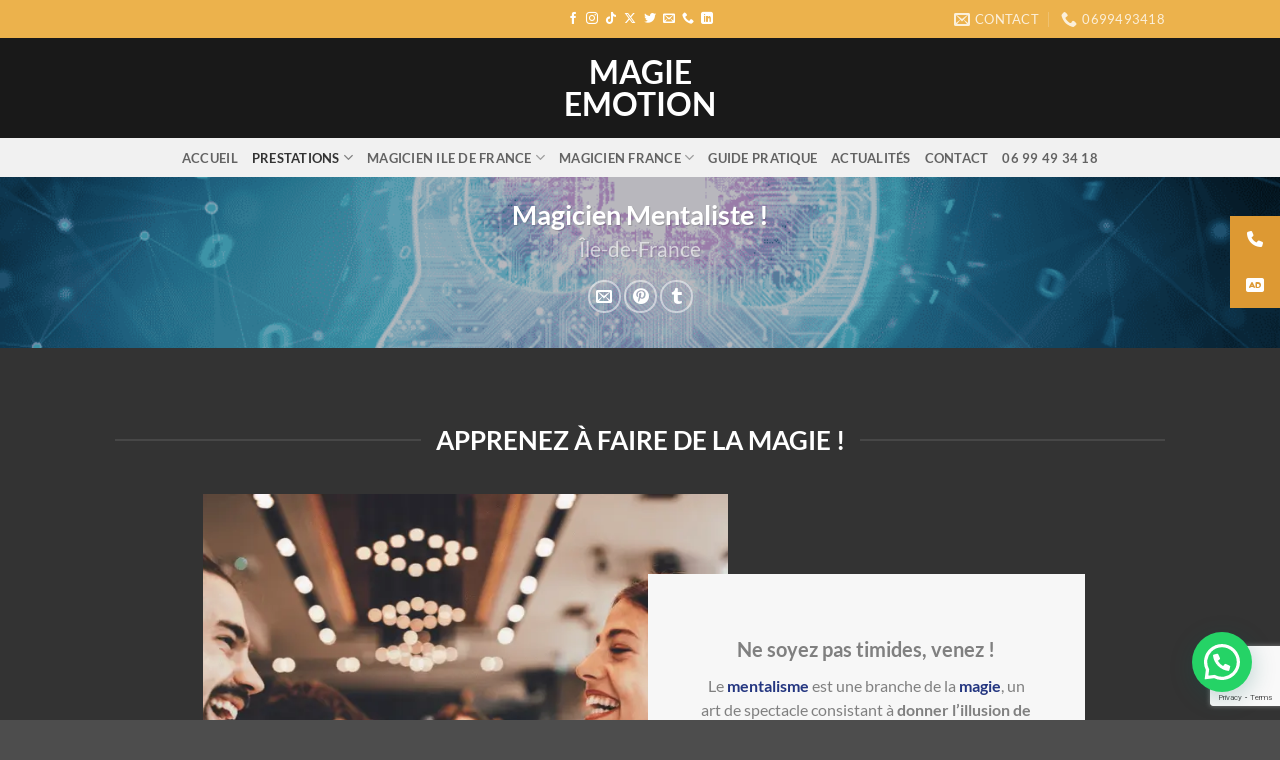

--- FILE ---
content_type: text/html; charset=UTF-8
request_url: https://www.magie-emotion.fr/magicien-mentaliste-professionnel-pour-soiree-dentreprise/
body_size: 45781
content:
<!DOCTYPE html>
<html lang="fr-FR" class="loading-site no-js">
<head>
	<meta charset="UTF-8" />
	<link rel="profile" href="http://gmpg.org/xfn/11" />
	<link rel="pingback" href="https://www.magie-emotion.fr/xmlrpc.php" />

	<script>(function(html){html.className = html.className.replace(/\bno-js\b/,'js')})(document.documentElement);</script>
<meta name='robots' content='index, follow, max-image-preview:large, max-snippet:-1, max-video-preview:-1' />
<meta name="viewport" content="width=device-width, initial-scale=1" />
	<!-- This site is optimized with the Yoast SEO plugin v26.8 - https://yoast.com/product/yoast-seo-wordpress/ -->
	<title>Magicien mentaliste professionnel pour soirée d&#039;entreprise</title>
	<meta name="description" content="Animation magie et mentalisme pour votre soirée d&#039;entreprise sur Paris (séminaire, Team Building, Cocktail, Convention, salon)" />
	<link rel="canonical" href="https://www.magie-emotion.fr/magicien-mentaliste-professionnel-pour-soiree-dentreprise/" />
	<meta property="og:locale" content="fr_FR" />
	<meta property="og:type" content="article" />
	<meta property="og:title" content="Magicien mentaliste professionnel pour soirée d&#039;entreprise" />
	<meta property="og:description" content="Animation magie et mentalisme pour votre soirée d&#039;entreprise sur Paris (séminaire, Team Building, Cocktail, Convention, salon)" />
	<meta property="og:url" content="https://www.magie-emotion.fr/magicien-mentaliste-professionnel-pour-soiree-dentreprise/" />
	<meta property="og:site_name" content="magie Emotion" />
	<meta property="article:publisher" content="https://www.facebook.com/magiciencloseupparis" />
	<meta property="article:modified_time" content="2026-01-07T15:19:10+00:00" />
	<meta property="og:image" content="https://www.magie-emotion.fr/wp-content/uploads/2021/06/spectacle-magie-magicien-mentaliste-repas-Val-dOise95.png" />
	<meta property="og:image:width" content="1000" />
	<meta property="og:image:height" content="556" />
	<meta property="og:image:type" content="image/png" />
	<meta name="twitter:card" content="summary_large_image" />
	<meta name="twitter:site" content="@artiste_magie" />
	<meta name="twitter:label1" content="Durée de lecture estimée" />
	<meta name="twitter:data1" content="11 minutes" />
	<script type="application/ld+json" class="yoast-schema-graph">{"@context":"https://schema.org","@graph":[{"@type":"WebPage","@id":"https://www.magie-emotion.fr/magicien-mentaliste-professionnel-pour-soiree-dentreprise/","url":"https://www.magie-emotion.fr/magicien-mentaliste-professionnel-pour-soiree-dentreprise/","name":"Magicien mentaliste professionnel pour soirée d'entreprise","isPartOf":{"@id":"https://www.magie-emotion.fr/#website"},"primaryImageOfPage":{"@id":"https://www.magie-emotion.fr/magicien-mentaliste-professionnel-pour-soiree-dentreprise/#primaryimage"},"image":{"@id":"https://www.magie-emotion.fr/magicien-mentaliste-professionnel-pour-soiree-dentreprise/#primaryimage"},"thumbnailUrl":"https://www.magie-emotion.fr/wp-content/uploads/2021/06/spectacle-magie-magicien-mentaliste-repas-Val-dOise95.png","datePublished":"2021-12-09T08:26:04+00:00","dateModified":"2026-01-07T15:19:10+00:00","description":"Animation magie et mentalisme pour votre soirée d'entreprise sur Paris (séminaire, Team Building, Cocktail, Convention, salon)","breadcrumb":{"@id":"https://www.magie-emotion.fr/magicien-mentaliste-professionnel-pour-soiree-dentreprise/#breadcrumb"},"inLanguage":"fr-FR","potentialAction":[{"@type":"ReadAction","target":["https://www.magie-emotion.fr/magicien-mentaliste-professionnel-pour-soiree-dentreprise/"]}]},{"@type":"ImageObject","inLanguage":"fr-FR","@id":"https://www.magie-emotion.fr/magicien-mentaliste-professionnel-pour-soiree-dentreprise/#primaryimage","url":"https://www.magie-emotion.fr/wp-content/uploads/2021/06/spectacle-magie-magicien-mentaliste-repas-Val-dOise95.png","contentUrl":"https://www.magie-emotion.fr/wp-content/uploads/2021/06/spectacle-magie-magicien-mentaliste-repas-Val-dOise95.png","width":1000,"height":556,"caption":"spectacle-magie-magicien-mentaliste-repas-Val-dOise95"},{"@type":"BreadcrumbList","@id":"https://www.magie-emotion.fr/magicien-mentaliste-professionnel-pour-soiree-dentreprise/#breadcrumb","itemListElement":[{"@type":"ListItem","position":1,"name":"Accueil","item":"https://www.magie-emotion.fr/"},{"@type":"ListItem","position":2,"name":"Magicien mentaliste professionnel pour soirée d&rsquo;entreprise"}]},{"@type":"WebSite","@id":"https://www.magie-emotion.fr/#website","url":"https://www.magie-emotion.fr/","name":"Magicien Mariage paris ile de France paris 75","description":"","publisher":{"@id":"https://www.magie-emotion.fr/#/schema/person/4ca21fe38a6b17656fbc2560e2617942"},"alternateName":"Magicien Mariage paris ile de France paris 75","potentialAction":[{"@type":"SearchAction","target":{"@type":"EntryPoint","urlTemplate":"https://www.magie-emotion.fr/?s={search_term_string}"},"query-input":{"@type":"PropertyValueSpecification","valueRequired":true,"valueName":"search_term_string"}}],"inLanguage":"fr-FR"},{"@type":["Person","Organization"],"@id":"https://www.magie-emotion.fr/#/schema/person/4ca21fe38a6b17656fbc2560e2617942","name":"magicien_mariage_paris","image":{"@type":"ImageObject","inLanguage":"fr-FR","@id":"https://www.magie-emotion.fr/#/schema/person/image/","url":"https://www.magie-emotion.fr/wp-content/uploads/2018/09/un-magicien-pour-votre-vin-dhonneur.jpg","contentUrl":"https://www.magie-emotion.fr/wp-content/uploads/2018/09/un-magicien-pour-votre-vin-dhonneur.jpg","width":1280,"height":853,"caption":"magicien_mariage_paris"},"logo":{"@id":"https://www.magie-emotion.fr/#/schema/person/image/"},"description":"Pour votre mariage à Paris, engagez un magicien mentaliste pour dynamiser le vin d'honneur ou le repas en ile de france. Un magicien pour une animation mariage originale et unique sur paris.Vous souhaitez animer un mariage et ainsi faire appel à un magicien professionnel ?","sameAs":["http://magie-emotion.fr/","https://www.facebook.com/magiciencloseupparis","https://www.instagram.com/stevemindmagiciencloseup/","https://www.linkedin.com/in/magiciencloseupmentalisteparis","https://www.pinterest.com/magiciencloseup/","https://x.com/artiste_magie","https://myspace.com/yoann.aubeufhacquin","https://www.youtube.com/user/animateurartistique","https://www.stevemindmagicien.fr/","http://www.tumblr.com/blog/magiciencloseup"]}]}</script>
	<!-- / Yoast SEO plugin. -->


<link rel='dns-prefetch' href='//www.magie-emotion.fr' />
<link rel='dns-prefetch' href='//cdnjs.cloudflare.com' />
<link rel='prefetch' href='https://www.magie-emotion.fr/wp-content/themes/flatsome/assets/js/flatsome.js?ver=e2eddd6c228105dac048' />
<link rel='prefetch' href='https://www.magie-emotion.fr/wp-content/themes/flatsome/assets/js/chunk.slider.js?ver=3.20.4' />
<link rel='prefetch' href='https://www.magie-emotion.fr/wp-content/themes/flatsome/assets/js/chunk.popups.js?ver=3.20.4' />
<link rel='prefetch' href='https://www.magie-emotion.fr/wp-content/themes/flatsome/assets/js/chunk.tooltips.js?ver=3.20.4' />
<link rel="alternate" type="application/rss+xml" title="magie Emotion &raquo; Flux" href="https://www.magie-emotion.fr/feed/" />
<link rel="alternate" type="application/rss+xml" title="magie Emotion &raquo; Flux des commentaires" href="https://www.magie-emotion.fr/comments/feed/" />
<link rel="alternate" title="oEmbed (JSON)" type="application/json+oembed" href="https://www.magie-emotion.fr/wp-json/oembed/1.0/embed?url=https%3A%2F%2Fwww.magie-emotion.fr%2Fmagicien-mentaliste-professionnel-pour-soiree-dentreprise%2F" />
<link rel="alternate" title="oEmbed (XML)" type="text/xml+oembed" href="https://www.magie-emotion.fr/wp-json/oembed/1.0/embed?url=https%3A%2F%2Fwww.magie-emotion.fr%2Fmagicien-mentaliste-professionnel-pour-soiree-dentreprise%2F&#038;format=xml" />
<style id='wp-img-auto-sizes-contain-inline-css' type='text/css'>
img:is([sizes=auto i],[sizes^="auto," i]){contain-intrinsic-size:3000px 1500px}
/*# sourceURL=wp-img-auto-sizes-contain-inline-css */
</style>
<link rel='stylesheet' id='contact-form-7-css' href='https://www.magie-emotion.fr/wp-content/plugins/contact-form-7/includes/css/styles.css?ver=6.1.4' type='text/css' media='all' />
<link rel='stylesheet' id='ssb-ui-style-css' href='https://www.magie-emotion.fr/wp-content/plugins/sticky-side-buttons/assets/css/ssb-ui-style.css?ver=2.0.3' type='text/css' media='all' />
<style id='ssb-ui-style-inline-css' type='text/css'>
#ssb-btn-1767794888672{background: #dd9933;}
#ssb-btn-1767794888672:hover{background:rgba(221,153,51,0.9);}
#ssb-btn-1767794888672 a{color: #ffffff;}
.ssb-share-btn,.ssb-share-btn .ssb-social-popup{background:#dd9933;color:#ffffff}
.ssb-share-btn:hover{background:rgba(221,153,51,0.9);}
.ssb-share-btn a{color:#ffffff !important;}
#ssb-btn-1{background: #dd9933;}
#ssb-btn-1:hover{background:rgba(221,153,51,0.9);}
#ssb-btn-1 a{color: #ffffff;}

/*# sourceURL=ssb-ui-style-inline-css */
</style>
<link rel='stylesheet' id='ssb-fontawesome-frontend-css' href='https://cdnjs.cloudflare.com/ajax/libs/font-awesome/6.7.2/css/all.min.css?ver=6.7.2' type='text/css' media='all' />
<link rel='stylesheet' id='flatsome-main-css' href='https://www.magie-emotion.fr/wp-content/themes/flatsome/assets/css/flatsome.css?ver=3.20.4' type='text/css' media='all' />
<style id='flatsome-main-inline-css' type='text/css'>
@font-face {
				font-family: "fl-icons";
				font-display: block;
				src: url(https://www.magie-emotion.fr/wp-content/themes/flatsome/assets/css/icons/fl-icons.eot?v=3.20.4);
				src:
					url(https://www.magie-emotion.fr/wp-content/themes/flatsome/assets/css/icons/fl-icons.eot#iefix?v=3.20.4) format("embedded-opentype"),
					url(https://www.magie-emotion.fr/wp-content/themes/flatsome/assets/css/icons/fl-icons.woff2?v=3.20.4) format("woff2"),
					url(https://www.magie-emotion.fr/wp-content/themes/flatsome/assets/css/icons/fl-icons.ttf?v=3.20.4) format("truetype"),
					url(https://www.magie-emotion.fr/wp-content/themes/flatsome/assets/css/icons/fl-icons.woff?v=3.20.4) format("woff"),
					url(https://www.magie-emotion.fr/wp-content/themes/flatsome/assets/css/icons/fl-icons.svg?v=3.20.4#fl-icons) format("svg");
			}
/*# sourceURL=flatsome-main-inline-css */
</style>
<script type="text/javascript" src="https://www.magie-emotion.fr/wp-includes/js/jquery/jquery.min.js?ver=3.7.1" id="jquery-core-js"></script>
<link rel="https://api.w.org/" href="https://www.magie-emotion.fr/wp-json/" /><link rel="alternate" title="JSON" type="application/json" href="https://www.magie-emotion.fr/wp-json/wp/v2/pages/2481" /><link rel="EditURI" type="application/rsd+xml" title="RSD" href="https://www.magie-emotion.fr/xmlrpc.php?rsd" />
<meta name="generator" content="WordPress 6.9" />
<link rel='shortlink' href='https://www.magie-emotion.fr/?p=2481' />
<meta name="ti-site-data" content="[base64]" /><link rel="icon" href="https://www.magie-emotion.fr/wp-content/uploads/2021/07/cropped-magicienevenementiel-150x150.jpg" sizes="32x32" />
<link rel="icon" href="https://www.magie-emotion.fr/wp-content/uploads/2021/07/cropped-magicienevenementiel-300x300.jpg" sizes="192x192" />
<link rel="apple-touch-icon" href="https://www.magie-emotion.fr/wp-content/uploads/2021/07/cropped-magicienevenementiel-300x300.jpg" />
<meta name="msapplication-TileImage" content="https://www.magie-emotion.fr/wp-content/uploads/2021/07/cropped-magicienevenementiel-300x300.jpg" />
<style id="custom-css" type="text/css">:root {--primary-color: #ecb24c;--fs-color-primary: #ecb24c;--fs-color-secondary: #ecb24c;--fs-color-success: #627D47;--fs-color-alert: #b20000;--fs-color-base: #ecb24c;--fs-experimental-link-color: #ecb24c;--fs-experimental-link-color-hover: #ecb24c;}.tooltipster-base {--tooltip-color: #fff;--tooltip-bg-color: #000;}.off-canvas-right .mfp-content, .off-canvas-left .mfp-content {--drawer-width: 300px;}.header-main{height: 100px}#logo img{max-height: 100px}#logo{width:176px;}.header-bottom{min-height: 10px}.header-top{min-height: 38px}.transparent .header-main{height: 30px}.transparent #logo img{max-height: 30px}.has-transparent + .page-title:first-of-type,.has-transparent + #main > .page-title,.has-transparent + #main > div > .page-title,.has-transparent + #main .page-header-wrapper:first-of-type .page-title{padding-top: 110px;}.header.show-on-scroll,.stuck .header-main{height:70px!important}.stuck #logo img{max-height: 70px!important}.search-form{ width: 100%;}.header-bg-color {background-color: rgba(0,0,0,0.9)}.header-bottom {background-color: #f1f1f1}.header-main .nav > li > a{line-height: 16px }.stuck .header-main .nav > li > a{line-height: 50px }.header-bottom-nav > li > a{line-height: 16px }@media (max-width: 549px) {.header-main{height: 70px}#logo img{max-height: 70px}}.nav-dropdown{font-size:100%}h1,h2,h3,h4,h5,h6,.heading-font{color: #393e46;}body{font-size: 100%;}body{font-family: Lato, sans-serif;}body {font-weight: 400;font-style: normal;}.nav > li > a {font-family: Lato, sans-serif;}.mobile-sidebar-levels-2 .nav > li > ul > li > a {font-family: Lato, sans-serif;}.nav > li > a,.mobile-sidebar-levels-2 .nav > li > ul > li > a {font-weight: 700;font-style: normal;}h1,h2,h3,h4,h5,h6,.heading-font, .off-canvas-center .nav-sidebar.nav-vertical > li > a{font-family: Lato, sans-serif;}h1,h2,h3,h4,h5,h6,.heading-font,.banner h1,.banner h2 {font-weight: 700;font-style: normal;}.alt-font{font-family: "Dancing Script", sans-serif;}.alt-font {font-weight: 400!important;font-style: normal!important;}button,.button{text-transform: none;}.widget:where(:not(.widget_shopping_cart)) a{color: #dd9933;}.widget:where(:not(.widget_shopping_cart)) a:hover{color: #dd9933;}.widget .tagcloud a:hover{border-color: #dd9933; background-color: #dd9933;}.is-divider{background-color: #dd3333;}.nav-vertical-fly-out > li + li {border-top-width: 1px; border-top-style: solid;}.label-new.menu-item > a:after{content:"Nouveau";}.label-hot.menu-item > a:after{content:"Populaire";}.label-sale.menu-item > a:after{content:"En action";}.label-popular.menu-item > a:after{content:"Populaire";}</style>		<style type="text/css" id="wp-custom-css">
			a:hover{
	color :#FFD369;
}
.basic_text{
	color:red;
}

		</style>
		<style id="kirki-inline-styles">/* latin-ext */
@font-face {
  font-family: 'Lato';
  font-style: normal;
  font-weight: 400;
  font-display: swap;
  src: url(https://www.magie-emotion.fr/wp-content/fonts/lato/S6uyw4BMUTPHjxAwXjeu.woff2) format('woff2');
  unicode-range: U+0100-02BA, U+02BD-02C5, U+02C7-02CC, U+02CE-02D7, U+02DD-02FF, U+0304, U+0308, U+0329, U+1D00-1DBF, U+1E00-1E9F, U+1EF2-1EFF, U+2020, U+20A0-20AB, U+20AD-20C0, U+2113, U+2C60-2C7F, U+A720-A7FF;
}
/* latin */
@font-face {
  font-family: 'Lato';
  font-style: normal;
  font-weight: 400;
  font-display: swap;
  src: url(https://www.magie-emotion.fr/wp-content/fonts/lato/S6uyw4BMUTPHjx4wXg.woff2) format('woff2');
  unicode-range: U+0000-00FF, U+0131, U+0152-0153, U+02BB-02BC, U+02C6, U+02DA, U+02DC, U+0304, U+0308, U+0329, U+2000-206F, U+20AC, U+2122, U+2191, U+2193, U+2212, U+2215, U+FEFF, U+FFFD;
}
/* latin-ext */
@font-face {
  font-family: 'Lato';
  font-style: normal;
  font-weight: 700;
  font-display: swap;
  src: url(https://www.magie-emotion.fr/wp-content/fonts/lato/S6u9w4BMUTPHh6UVSwaPGR_p.woff2) format('woff2');
  unicode-range: U+0100-02BA, U+02BD-02C5, U+02C7-02CC, U+02CE-02D7, U+02DD-02FF, U+0304, U+0308, U+0329, U+1D00-1DBF, U+1E00-1E9F, U+1EF2-1EFF, U+2020, U+20A0-20AB, U+20AD-20C0, U+2113, U+2C60-2C7F, U+A720-A7FF;
}
/* latin */
@font-face {
  font-family: 'Lato';
  font-style: normal;
  font-weight: 700;
  font-display: swap;
  src: url(https://www.magie-emotion.fr/wp-content/fonts/lato/S6u9w4BMUTPHh6UVSwiPGQ.woff2) format('woff2');
  unicode-range: U+0000-00FF, U+0131, U+0152-0153, U+02BB-02BC, U+02C6, U+02DA, U+02DC, U+0304, U+0308, U+0329, U+2000-206F, U+20AC, U+2122, U+2191, U+2193, U+2212, U+2215, U+FEFF, U+FFFD;
}/* vietnamese */
@font-face {
  font-family: 'Dancing Script';
  font-style: normal;
  font-weight: 400;
  font-display: swap;
  src: url(https://www.magie-emotion.fr/wp-content/fonts/dancing-script/If2cXTr6YS-zF4S-kcSWSVi_sxjsohD9F50Ruu7BMSo3Rep8ltA.woff2) format('woff2');
  unicode-range: U+0102-0103, U+0110-0111, U+0128-0129, U+0168-0169, U+01A0-01A1, U+01AF-01B0, U+0300-0301, U+0303-0304, U+0308-0309, U+0323, U+0329, U+1EA0-1EF9, U+20AB;
}
/* latin-ext */
@font-face {
  font-family: 'Dancing Script';
  font-style: normal;
  font-weight: 400;
  font-display: swap;
  src: url(https://www.magie-emotion.fr/wp-content/fonts/dancing-script/If2cXTr6YS-zF4S-kcSWSVi_sxjsohD9F50Ruu7BMSo3ROp8ltA.woff2) format('woff2');
  unicode-range: U+0100-02BA, U+02BD-02C5, U+02C7-02CC, U+02CE-02D7, U+02DD-02FF, U+0304, U+0308, U+0329, U+1D00-1DBF, U+1E00-1E9F, U+1EF2-1EFF, U+2020, U+20A0-20AB, U+20AD-20C0, U+2113, U+2C60-2C7F, U+A720-A7FF;
}
/* latin */
@font-face {
  font-family: 'Dancing Script';
  font-style: normal;
  font-weight: 400;
  font-display: swap;
  src: url(https://www.magie-emotion.fr/wp-content/fonts/dancing-script/If2cXTr6YS-zF4S-kcSWSVi_sxjsohD9F50Ruu7BMSo3Sup8.woff2) format('woff2');
  unicode-range: U+0000-00FF, U+0131, U+0152-0153, U+02BB-02BC, U+02C6, U+02DA, U+02DC, U+0304, U+0308, U+0329, U+2000-206F, U+20AC, U+2122, U+2191, U+2193, U+2212, U+2215, U+FEFF, U+FFFD;
}</style><style id='global-styles-inline-css' type='text/css'>
:root{--wp--preset--aspect-ratio--square: 1;--wp--preset--aspect-ratio--4-3: 4/3;--wp--preset--aspect-ratio--3-4: 3/4;--wp--preset--aspect-ratio--3-2: 3/2;--wp--preset--aspect-ratio--2-3: 2/3;--wp--preset--aspect-ratio--16-9: 16/9;--wp--preset--aspect-ratio--9-16: 9/16;--wp--preset--color--black: #000000;--wp--preset--color--cyan-bluish-gray: #abb8c3;--wp--preset--color--white: #ffffff;--wp--preset--color--pale-pink: #f78da7;--wp--preset--color--vivid-red: #cf2e2e;--wp--preset--color--luminous-vivid-orange: #ff6900;--wp--preset--color--luminous-vivid-amber: #fcb900;--wp--preset--color--light-green-cyan: #7bdcb5;--wp--preset--color--vivid-green-cyan: #00d084;--wp--preset--color--pale-cyan-blue: #8ed1fc;--wp--preset--color--vivid-cyan-blue: #0693e3;--wp--preset--color--vivid-purple: #9b51e0;--wp--preset--color--primary: #ecb24c;--wp--preset--color--secondary: #ecb24c;--wp--preset--color--success: #627D47;--wp--preset--color--alert: #b20000;--wp--preset--gradient--vivid-cyan-blue-to-vivid-purple: linear-gradient(135deg,rgb(6,147,227) 0%,rgb(155,81,224) 100%);--wp--preset--gradient--light-green-cyan-to-vivid-green-cyan: linear-gradient(135deg,rgb(122,220,180) 0%,rgb(0,208,130) 100%);--wp--preset--gradient--luminous-vivid-amber-to-luminous-vivid-orange: linear-gradient(135deg,rgb(252,185,0) 0%,rgb(255,105,0) 100%);--wp--preset--gradient--luminous-vivid-orange-to-vivid-red: linear-gradient(135deg,rgb(255,105,0) 0%,rgb(207,46,46) 100%);--wp--preset--gradient--very-light-gray-to-cyan-bluish-gray: linear-gradient(135deg,rgb(238,238,238) 0%,rgb(169,184,195) 100%);--wp--preset--gradient--cool-to-warm-spectrum: linear-gradient(135deg,rgb(74,234,220) 0%,rgb(151,120,209) 20%,rgb(207,42,186) 40%,rgb(238,44,130) 60%,rgb(251,105,98) 80%,rgb(254,248,76) 100%);--wp--preset--gradient--blush-light-purple: linear-gradient(135deg,rgb(255,206,236) 0%,rgb(152,150,240) 100%);--wp--preset--gradient--blush-bordeaux: linear-gradient(135deg,rgb(254,205,165) 0%,rgb(254,45,45) 50%,rgb(107,0,62) 100%);--wp--preset--gradient--luminous-dusk: linear-gradient(135deg,rgb(255,203,112) 0%,rgb(199,81,192) 50%,rgb(65,88,208) 100%);--wp--preset--gradient--pale-ocean: linear-gradient(135deg,rgb(255,245,203) 0%,rgb(182,227,212) 50%,rgb(51,167,181) 100%);--wp--preset--gradient--electric-grass: linear-gradient(135deg,rgb(202,248,128) 0%,rgb(113,206,126) 100%);--wp--preset--gradient--midnight: linear-gradient(135deg,rgb(2,3,129) 0%,rgb(40,116,252) 100%);--wp--preset--font-size--small: 13px;--wp--preset--font-size--medium: 20px;--wp--preset--font-size--large: 36px;--wp--preset--font-size--x-large: 42px;--wp--preset--spacing--20: 0.44rem;--wp--preset--spacing--30: 0.67rem;--wp--preset--spacing--40: 1rem;--wp--preset--spacing--50: 1.5rem;--wp--preset--spacing--60: 2.25rem;--wp--preset--spacing--70: 3.38rem;--wp--preset--spacing--80: 5.06rem;--wp--preset--shadow--natural: 6px 6px 9px rgba(0, 0, 0, 0.2);--wp--preset--shadow--deep: 12px 12px 50px rgba(0, 0, 0, 0.4);--wp--preset--shadow--sharp: 6px 6px 0px rgba(0, 0, 0, 0.2);--wp--preset--shadow--outlined: 6px 6px 0px -3px rgb(255, 255, 255), 6px 6px rgb(0, 0, 0);--wp--preset--shadow--crisp: 6px 6px 0px rgb(0, 0, 0);}:where(body) { margin: 0; }.wp-site-blocks > .alignleft { float: left; margin-right: 2em; }.wp-site-blocks > .alignright { float: right; margin-left: 2em; }.wp-site-blocks > .aligncenter { justify-content: center; margin-left: auto; margin-right: auto; }:where(.is-layout-flex){gap: 0.5em;}:where(.is-layout-grid){gap: 0.5em;}.is-layout-flow > .alignleft{float: left;margin-inline-start: 0;margin-inline-end: 2em;}.is-layout-flow > .alignright{float: right;margin-inline-start: 2em;margin-inline-end: 0;}.is-layout-flow > .aligncenter{margin-left: auto !important;margin-right: auto !important;}.is-layout-constrained > .alignleft{float: left;margin-inline-start: 0;margin-inline-end: 2em;}.is-layout-constrained > .alignright{float: right;margin-inline-start: 2em;margin-inline-end: 0;}.is-layout-constrained > .aligncenter{margin-left: auto !important;margin-right: auto !important;}.is-layout-constrained > :where(:not(.alignleft):not(.alignright):not(.alignfull)){margin-left: auto !important;margin-right: auto !important;}body .is-layout-flex{display: flex;}.is-layout-flex{flex-wrap: wrap;align-items: center;}.is-layout-flex > :is(*, div){margin: 0;}body .is-layout-grid{display: grid;}.is-layout-grid > :is(*, div){margin: 0;}body{padding-top: 0px;padding-right: 0px;padding-bottom: 0px;padding-left: 0px;}a:where(:not(.wp-element-button)){text-decoration: none;}:root :where(.wp-element-button, .wp-block-button__link){background-color: #32373c;border-width: 0;color: #fff;font-family: inherit;font-size: inherit;font-style: inherit;font-weight: inherit;letter-spacing: inherit;line-height: inherit;padding-top: calc(0.667em + 2px);padding-right: calc(1.333em + 2px);padding-bottom: calc(0.667em + 2px);padding-left: calc(1.333em + 2px);text-decoration: none;text-transform: inherit;}.has-black-color{color: var(--wp--preset--color--black) !important;}.has-cyan-bluish-gray-color{color: var(--wp--preset--color--cyan-bluish-gray) !important;}.has-white-color{color: var(--wp--preset--color--white) !important;}.has-pale-pink-color{color: var(--wp--preset--color--pale-pink) !important;}.has-vivid-red-color{color: var(--wp--preset--color--vivid-red) !important;}.has-luminous-vivid-orange-color{color: var(--wp--preset--color--luminous-vivid-orange) !important;}.has-luminous-vivid-amber-color{color: var(--wp--preset--color--luminous-vivid-amber) !important;}.has-light-green-cyan-color{color: var(--wp--preset--color--light-green-cyan) !important;}.has-vivid-green-cyan-color{color: var(--wp--preset--color--vivid-green-cyan) !important;}.has-pale-cyan-blue-color{color: var(--wp--preset--color--pale-cyan-blue) !important;}.has-vivid-cyan-blue-color{color: var(--wp--preset--color--vivid-cyan-blue) !important;}.has-vivid-purple-color{color: var(--wp--preset--color--vivid-purple) !important;}.has-primary-color{color: var(--wp--preset--color--primary) !important;}.has-secondary-color{color: var(--wp--preset--color--secondary) !important;}.has-success-color{color: var(--wp--preset--color--success) !important;}.has-alert-color{color: var(--wp--preset--color--alert) !important;}.has-black-background-color{background-color: var(--wp--preset--color--black) !important;}.has-cyan-bluish-gray-background-color{background-color: var(--wp--preset--color--cyan-bluish-gray) !important;}.has-white-background-color{background-color: var(--wp--preset--color--white) !important;}.has-pale-pink-background-color{background-color: var(--wp--preset--color--pale-pink) !important;}.has-vivid-red-background-color{background-color: var(--wp--preset--color--vivid-red) !important;}.has-luminous-vivid-orange-background-color{background-color: var(--wp--preset--color--luminous-vivid-orange) !important;}.has-luminous-vivid-amber-background-color{background-color: var(--wp--preset--color--luminous-vivid-amber) !important;}.has-light-green-cyan-background-color{background-color: var(--wp--preset--color--light-green-cyan) !important;}.has-vivid-green-cyan-background-color{background-color: var(--wp--preset--color--vivid-green-cyan) !important;}.has-pale-cyan-blue-background-color{background-color: var(--wp--preset--color--pale-cyan-blue) !important;}.has-vivid-cyan-blue-background-color{background-color: var(--wp--preset--color--vivid-cyan-blue) !important;}.has-vivid-purple-background-color{background-color: var(--wp--preset--color--vivid-purple) !important;}.has-primary-background-color{background-color: var(--wp--preset--color--primary) !important;}.has-secondary-background-color{background-color: var(--wp--preset--color--secondary) !important;}.has-success-background-color{background-color: var(--wp--preset--color--success) !important;}.has-alert-background-color{background-color: var(--wp--preset--color--alert) !important;}.has-black-border-color{border-color: var(--wp--preset--color--black) !important;}.has-cyan-bluish-gray-border-color{border-color: var(--wp--preset--color--cyan-bluish-gray) !important;}.has-white-border-color{border-color: var(--wp--preset--color--white) !important;}.has-pale-pink-border-color{border-color: var(--wp--preset--color--pale-pink) !important;}.has-vivid-red-border-color{border-color: var(--wp--preset--color--vivid-red) !important;}.has-luminous-vivid-orange-border-color{border-color: var(--wp--preset--color--luminous-vivid-orange) !important;}.has-luminous-vivid-amber-border-color{border-color: var(--wp--preset--color--luminous-vivid-amber) !important;}.has-light-green-cyan-border-color{border-color: var(--wp--preset--color--light-green-cyan) !important;}.has-vivid-green-cyan-border-color{border-color: var(--wp--preset--color--vivid-green-cyan) !important;}.has-pale-cyan-blue-border-color{border-color: var(--wp--preset--color--pale-cyan-blue) !important;}.has-vivid-cyan-blue-border-color{border-color: var(--wp--preset--color--vivid-cyan-blue) !important;}.has-vivid-purple-border-color{border-color: var(--wp--preset--color--vivid-purple) !important;}.has-primary-border-color{border-color: var(--wp--preset--color--primary) !important;}.has-secondary-border-color{border-color: var(--wp--preset--color--secondary) !important;}.has-success-border-color{border-color: var(--wp--preset--color--success) !important;}.has-alert-border-color{border-color: var(--wp--preset--color--alert) !important;}.has-vivid-cyan-blue-to-vivid-purple-gradient-background{background: var(--wp--preset--gradient--vivid-cyan-blue-to-vivid-purple) !important;}.has-light-green-cyan-to-vivid-green-cyan-gradient-background{background: var(--wp--preset--gradient--light-green-cyan-to-vivid-green-cyan) !important;}.has-luminous-vivid-amber-to-luminous-vivid-orange-gradient-background{background: var(--wp--preset--gradient--luminous-vivid-amber-to-luminous-vivid-orange) !important;}.has-luminous-vivid-orange-to-vivid-red-gradient-background{background: var(--wp--preset--gradient--luminous-vivid-orange-to-vivid-red) !important;}.has-very-light-gray-to-cyan-bluish-gray-gradient-background{background: var(--wp--preset--gradient--very-light-gray-to-cyan-bluish-gray) !important;}.has-cool-to-warm-spectrum-gradient-background{background: var(--wp--preset--gradient--cool-to-warm-spectrum) !important;}.has-blush-light-purple-gradient-background{background: var(--wp--preset--gradient--blush-light-purple) !important;}.has-blush-bordeaux-gradient-background{background: var(--wp--preset--gradient--blush-bordeaux) !important;}.has-luminous-dusk-gradient-background{background: var(--wp--preset--gradient--luminous-dusk) !important;}.has-pale-ocean-gradient-background{background: var(--wp--preset--gradient--pale-ocean) !important;}.has-electric-grass-gradient-background{background: var(--wp--preset--gradient--electric-grass) !important;}.has-midnight-gradient-background{background: var(--wp--preset--gradient--midnight) !important;}.has-small-font-size{font-size: var(--wp--preset--font-size--small) !important;}.has-medium-font-size{font-size: var(--wp--preset--font-size--medium) !important;}.has-large-font-size{font-size: var(--wp--preset--font-size--large) !important;}.has-x-large-font-size{font-size: var(--wp--preset--font-size--x-large) !important;}
/*# sourceURL=global-styles-inline-css */
</style>
<link rel='stylesheet' id='joinchat-css' href='https://www.magie-emotion.fr/wp-content/plugins/creame-whatsapp-me/public/css/joinchat.min.css?ver=6.0.10' type='text/css' media='all' />
<style id='joinchat-inline-css' type='text/css'>
.joinchat{--ch:142;--cs:70%;--cl:49%;--bw:1}
/*# sourceURL=joinchat-inline-css */
</style>
</head>

<body class="wp-singular page-template page-template-page-blank page-template-page-blank-php page page-id-2481 wp-theme-flatsome full-width lightbox nav-dropdown-has-arrow nav-dropdown-has-shadow nav-dropdown-has-border">


<a class="skip-link screen-reader-text" href="#main">Passer au contenu</a>

<div id="wrapper">

	<div class="page-loader fixed fill z-top-3 ">
	<div class="page-loader-inner x50 y50 md-y50 md-x50 lg-y50 lg-x50 absolute">
		<div class="page-loader-logo" style="padding-bottom: 30px;">
	    	
<!-- Header logo -->
<a href="https://www.magie-emotion.fr/" title="magie Emotion" rel="home">
		magie Emotion</a>
<p class="logo-tagline"></p>	    </div>
		<div class="page-loader-spin"><div class="loading-spin"></div></div>
	</div>
	<style>
		.page-loader{opacity: 0; transition: opacity .3s; transition-delay: .3s;
			background-color: #fff;
		}
		.loading-site .page-loader{opacity: .98;}
		.page-loader-logo{max-width: 176px; animation: pageLoadZoom 1.3s ease-out; -webkit-animation: pageLoadZoom 1.3s ease-out;}
		.page-loader-spin{animation: pageLoadZoomSpin 1.3s ease-out;}
		.page-loader-spin .loading-spin{width: 40px; height: 40px; }
		@keyframes pageLoadZoom {
		    0%   {opacity:0; transform: translateY(30px);}
		    100% {opacity:1; transform: translateY(0);}
		}
		@keyframes pageLoadZoomSpin {
		    0%   {opacity:0; transform: translateY(60px);}
		    100% {opacity:1; transform: translateY(0);}
		}
	</style>
</div>

	<header id="header" class="header has-sticky sticky-jump">
		<div class="header-wrapper">
			<div id="top-bar" class="header-top hide-for-sticky nav-dark flex-has-center">
    <div class="flex-row container">
      <div class="flex-col hide-for-medium flex-left">
          <ul class="nav nav-left medium-nav-center nav-small  nav-divided">
                        </ul>
      </div>

      <div class="flex-col hide-for-medium flex-center">
          <ul class="nav nav-center nav-small  nav-divided">
              <li class="html header-social-icons ml-0">
	<div class="social-icons follow-icons" ><a href="https://www.facebook.com/magicienparisiledefrance/" target="_blank" data-label="Facebook" class="icon plain tooltip facebook" title="Nous suivre sur Facebook" aria-label="Nous suivre sur Facebook" rel="noopener nofollow"><i class="icon-facebook" aria-hidden="true"></i></a><a href="https://www.instagram.com/stevemindmagicienmentaliste/" target="_blank" data-label="Instagram" class="icon plain tooltip instagram" title="Nous suivre sur Instagram" aria-label="Nous suivre sur Instagram" rel="noopener nofollow"><i class="icon-instagram" aria-hidden="true"></i></a><a href="https://www.tiktok.com/@stevemindmagiciencloseup" target="_blank" data-label="TikTok" class="icon plain tooltip tiktok" title="Nous suivre sur TikTok" aria-label="Nous suivre sur TikTok" rel="noopener nofollow"><i class="icon-tiktok" aria-hidden="true"></i></a><a href="https://x.com/artiste_magie/" data-label="X" target="_blank" class="icon plain tooltip x" title="Suivre sur X" aria-label="Suivre sur X" rel="noopener nofollow"><i class="icon-x" aria-hidden="true"></i></a><a href="https://twitter.com/artiste_magie/" data-label="Twitter" target="_blank" class="icon plain tooltip twitter" title="Nous suivre sur Twitter" aria-label="Nous suivre sur Twitter" rel="noopener nofollow"><i class="icon-twitter" aria-hidden="true"></i></a><a href="mailto:contact@magie-emotion.fr" data-label="E-mail" target="_blank" class="icon plain tooltip email" title="Nous envoyer un email" aria-label="Nous envoyer un email" rel="nofollow noopener"><i class="icon-envelop" aria-hidden="true"></i></a><a href="tel:0699493418" data-label="Phone" target="_blank" class="icon plain tooltip phone" title="Appelez-nous" aria-label="Appelez-nous" rel="nofollow noopener"><i class="icon-phone" aria-hidden="true"></i></a><a href="https://www.linkedin.com/in/steve-mind-magicien-mentaliste-paris/" data-label="LinkedIn" target="_blank" class="icon plain tooltip linkedin" title="Nous suivre sur LinkedIn" aria-label="Nous suivre sur LinkedIn" rel="noopener nofollow"><i class="icon-linkedin" aria-hidden="true"></i></a></div></li>
          </ul>
      </div>

      <div class="flex-col hide-for-medium flex-right">
         <ul class="nav top-bar-nav nav-right nav-small  nav-divided">
              <li class="header-contact-wrapper">
		<ul id="header-contact" class="nav medium-nav-center nav-divided nav-uppercase header-contact">
		
						<li>
			  <a href="mailto:contact@magie-emotion.fr" class="tooltip" title="contact@magie-emotion.fr">
				  <i class="icon-envelop" aria-hidden="true" style="font-size:16px;"></i>			       <span>
			       	Contact			       </span>
			  </a>
			</li>
			
			
						<li>
			  <a href="tel:0699493418" class="tooltip" title="0699493418">
			     <i class="icon-phone" aria-hidden="true" style="font-size:16px;"></i>			      <span>0699493418</span>
			  </a>
			</li>
			
				</ul>
</li>
          </ul>
      </div>

            <div class="flex-col show-for-medium flex-grow">
          <ul class="nav nav-center nav-small mobile-nav  nav-divided">
              <li class="html header-social-icons ml-0">
	<div class="social-icons follow-icons" ><a href="https://www.facebook.com/magicienparisiledefrance/" target="_blank" data-label="Facebook" class="icon plain tooltip facebook" title="Nous suivre sur Facebook" aria-label="Nous suivre sur Facebook" rel="noopener nofollow"><i class="icon-facebook" aria-hidden="true"></i></a><a href="https://www.instagram.com/stevemindmagicienmentaliste/" target="_blank" data-label="Instagram" class="icon plain tooltip instagram" title="Nous suivre sur Instagram" aria-label="Nous suivre sur Instagram" rel="noopener nofollow"><i class="icon-instagram" aria-hidden="true"></i></a><a href="https://www.tiktok.com/@stevemindmagiciencloseup" target="_blank" data-label="TikTok" class="icon plain tooltip tiktok" title="Nous suivre sur TikTok" aria-label="Nous suivre sur TikTok" rel="noopener nofollow"><i class="icon-tiktok" aria-hidden="true"></i></a><a href="https://x.com/artiste_magie/" data-label="X" target="_blank" class="icon plain tooltip x" title="Suivre sur X" aria-label="Suivre sur X" rel="noopener nofollow"><i class="icon-x" aria-hidden="true"></i></a><a href="https://twitter.com/artiste_magie/" data-label="Twitter" target="_blank" class="icon plain tooltip twitter" title="Nous suivre sur Twitter" aria-label="Nous suivre sur Twitter" rel="noopener nofollow"><i class="icon-twitter" aria-hidden="true"></i></a><a href="mailto:contact@magie-emotion.fr" data-label="E-mail" target="_blank" class="icon plain tooltip email" title="Nous envoyer un email" aria-label="Nous envoyer un email" rel="nofollow noopener"><i class="icon-envelop" aria-hidden="true"></i></a><a href="tel:0699493418" data-label="Phone" target="_blank" class="icon plain tooltip phone" title="Appelez-nous" aria-label="Appelez-nous" rel="nofollow noopener"><i class="icon-phone" aria-hidden="true"></i></a><a href="https://www.linkedin.com/in/steve-mind-magicien-mentaliste-paris/" data-label="LinkedIn" target="_blank" class="icon plain tooltip linkedin" title="Nous suivre sur LinkedIn" aria-label="Nous suivre sur LinkedIn" rel="noopener nofollow"><i class="icon-linkedin" aria-hidden="true"></i></a></div></li>
<li class="header-contact-wrapper">
		<ul id="header-contact" class="nav medium-nav-center nav-divided nav-uppercase header-contact">
		
						<li>
			  <a href="mailto:contact@magie-emotion.fr" class="tooltip" title="contact@magie-emotion.fr">
				  <i class="icon-envelop" aria-hidden="true" style="font-size:16px;"></i>			       <span>
			       	Contact			       </span>
			  </a>
			</li>
			
			
						<li>
			  <a href="tel:0699493418" class="tooltip" title="0699493418">
			     <i class="icon-phone" aria-hidden="true" style="font-size:16px;"></i>			      <span>0699493418</span>
			  </a>
			</li>
			
				</ul>
</li>
          </ul>
      </div>
      
    </div>
</div>
<div id="masthead" class="header-main show-logo-center nav-dark">
      <div class="header-inner flex-row container logo-center medium-logo-center" role="navigation">

          <!-- Logo -->
          <div id="logo" class="flex-col logo">
            
<!-- Header logo -->
<a href="https://www.magie-emotion.fr/" title="magie Emotion" rel="home">
		magie Emotion</a>
<p class="logo-tagline"></p>          </div>

          <!-- Mobile Left Elements -->
          <div class="flex-col show-for-medium flex-left">
            <ul class="mobile-nav nav nav-left ">
              <li class="nav-icon has-icon">
			<a href="#" class="is-small" data-open="#main-menu" data-pos="left" data-bg="main-menu-overlay" role="button" aria-label="Menu" aria-controls="main-menu" aria-expanded="false" aria-haspopup="dialog" data-flatsome-role-button>
			<i class="icon-menu" aria-hidden="true"></i>			<span class="menu-title uppercase hide-for-small">Menu</span>		</a>
	</li>
            </ul>
          </div>

          <!-- Left Elements -->
          <div class="flex-col hide-for-medium flex-left
            ">
            <ul class="header-nav header-nav-main nav nav-left  nav-uppercase" >
                          </ul>
          </div>

          <!-- Right Elements -->
          <div class="flex-col hide-for-medium flex-right">
            <ul class="header-nav header-nav-main nav nav-right  nav-uppercase">
                          </ul>
          </div>

          <!-- Mobile Right Elements -->
          <div class="flex-col show-for-medium flex-right">
            <ul class="mobile-nav nav nav-right ">
                          </ul>
          </div>

      </div>

            <div class="container"><div class="top-divider full-width"></div></div>
      </div>
<div id="wide-nav" class="header-bottom wide-nav flex-has-center hide-for-medium">
    <div class="flex-row container">

            
                        <div class="flex-col hide-for-medium flex-center">
                <ul class="nav header-nav header-bottom-nav nav-center  nav-uppercase">
                    <li id="menu-item-4218" class="menu-item menu-item-type-post_type menu-item-object-page menu-item-home menu-item-4218 menu-item-design-default"><a href="https://www.magie-emotion.fr/" class="nav-top-link">Accueil</a></li>
<li id="menu-item-4219" class="menu-item menu-item-type-post_type menu-item-object-page current-menu-ancestor current_page_ancestor menu-item-has-children menu-item-4219 active menu-item-design-default has-dropdown"><a href="https://www.magie-emotion.fr/nos-prestations-magicien-paris-ile-de-france/" class="nav-top-link" aria-expanded="false" aria-haspopup="menu">Prestations<i class="icon-angle-down" aria-hidden="true"></i></a>
<ul class="sub-menu nav-dropdown nav-dropdown-bold">
	<li id="menu-item-4220" class="menu-item menu-item-type-post_type menu-item-object-page menu-item-has-children menu-item-4220 nav-dropdown-col"><a href="https://www.magie-emotion.fr/magicien-mariage-a-paris/">Animation privées</a>
	<ul class="sub-menu nav-column nav-dropdown-bold">
		<li id="menu-item-4221" class="menu-item menu-item-type-post_type menu-item-object-page menu-item-4221"><a href="https://www.magie-emotion.fr/magicien-mariage-a-paris/">Magicien paris</a></li>
		<li id="menu-item-4222" class="menu-item menu-item-type-post_type menu-item-object-page menu-item-4222"><a href="https://www.magie-emotion.fr/magicien-close-up-mariage-ile-de-france/">Magicien close up mariage</a></li>
		<li id="menu-item-4223" class="menu-item menu-item-type-post_type menu-item-object-page menu-item-4223"><a href="https://www.magie-emotion.fr/magicien-repas-mariage/">Magicien repas mariage</a></li>
		<li id="menu-item-4224" class="menu-item menu-item-type-post_type menu-item-object-page menu-item-4224"><a href="https://www.magie-emotion.fr/magicien-vin-d-honneur-evenement-mariage/">Magicien vin d’honneur</a></li>
		<li id="menu-item-4225" class="menu-item menu-item-type-post_type menu-item-object-page menu-item-4225"><a href="https://www.magie-emotion.fr/magicien-anniversaire-a-domicile-paris/">Magicien anniversaire à domicile</a></li>
		<li id="menu-item-4226" class="menu-item menu-item-type-post_type menu-item-object-page menu-item-4226"><a href="https://www.magie-emotion.fr/magicien-close-up-pour-bar-mitsvah-paris-ile-de-france/">Magicien Bar-Mitsvah</a></li>
		<li id="menu-item-4227" class="menu-item menu-item-type-post_type menu-item-object-page menu-item-4227"><a href="https://www.magie-emotion.fr/spectacle-de-magie-pour-mariage-en-france/">Magicien France</a></li>
		<li id="menu-item-4228" class="menu-item menu-item-type-post_type menu-item-object-page menu-item-4228"><a href="https://www.magie-emotion.fr/un-magicien-pour-rendre-inoubliable-votre-soiree-en-france/">Magicien adultes</a></li>
		<li id="menu-item-4229" class="menu-item menu-item-type-post_type menu-item-object-page menu-item-4229"><a href="https://www.magie-emotion.fr/magicien-close-up-a-paris-animation-magie-mentalisme/">Mentalisme</a></li>
	</ul>
</li>
	<li id="menu-item-4230" class="menu-item menu-item-type-post_type menu-item-object-page current-menu-ancestor current-menu-parent current_page_parent current_page_ancestor menu-item-has-children menu-item-4230 active nav-dropdown-col"><a href="https://www.magie-emotion.fr/un-magicien-pour-rendre-unique-votre-mariage-en-ile-france/">Animation pro</a>
	<ul class="sub-menu nav-column nav-dropdown-bold">
		<li id="menu-item-4231" class="menu-item menu-item-type-post_type menu-item-object-page menu-item-4231"><a href="https://www.magie-emotion.fr/spectacle-magie-restaurants-bars-hotels-magicien-close-up/">Magicien Restaurant</a></li>
		<li id="menu-item-4232" class="menu-item menu-item-type-post_type menu-item-object-page menu-item-4232"><a href="https://www.magie-emotion.fr/spectacle-magie-animation-centre-commercial-paris-digitale/">Magicien centre commercial</a></li>
		<li id="menu-item-4233" class="menu-item menu-item-type-post_type menu-item-object-page current-menu-item page_item page-item-2481 current_page_item menu-item-4233 active"><a href="https://www.magie-emotion.fr/magicien-mentaliste-professionnel-pour-soiree-dentreprise/" aria-current="page">mentaliste entreprise</a></li>
		<li id="menu-item-4234" class="menu-item menu-item-type-post_type menu-item-object-page menu-item-4234"><a href="https://www.magie-emotion.fr/animation-magicien-close-up-pour-entreprise-paris/">magicien close-up</a></li>
		<li id="menu-item-4235" class="menu-item menu-item-type-post_type menu-item-object-page menu-item-4235"><a href="https://www.magie-emotion.fr/magicien-pour-vos-team-building-et-seminaires-entreprise-paris-ile-de-france/">Magicien Team-Building</a></li>
		<li id="menu-item-4236" class="menu-item menu-item-type-post_type menu-item-object-page menu-item-4236"><a href="https://www.magie-emotion.fr/magicien-numerique-digital-paris-magie-ipad-sur-paris-ile-de-france/">Magicien digital</a></li>
		<li id="menu-item-4237" class="menu-item menu-item-type-post_type menu-item-object-page menu-item-4237"><a href="https://www.magie-emotion.fr/magicien-close-up-pour-arbre-de-noel-paris/">Magicien arbre de noël</a></li>
		<li id="menu-item-4238" class="menu-item menu-item-type-post_type menu-item-object-page menu-item-4238"><a href="https://www.magie-emotion.fr/agence-de-magicien-pour-vos-evenements/">Agence de magicien</a></li>
		<li id="menu-item-4239" class="menu-item menu-item-type-post_type menu-item-object-page menu-item-4239"><a href="https://www.magie-emotion.fr/spectacle-magie-pour-ecoles-et-centres-de-loisirs-enfants-magicien-close-up/">Magicien centres de loisirs</a></li>
		<li id="menu-item-4240" class="menu-item menu-item-type-post_type menu-item-object-page menu-item-4240"><a href="https://www.magie-emotion.fr/spectacle-magie-maison-de-retraite-ehpad-magicien-close-up/">Magicien EHPAD</a></li>
	</ul>
</li>
</ul>
</li>
<li id="menu-item-4241" class="menu-item menu-item-type-post_type menu-item-object-page menu-item-has-children menu-item-4241 menu-item-design-default has-dropdown"><a href="https://www.magie-emotion.fr/magicien-mariage-sur-ile-de-france/" class="nav-top-link" aria-expanded="false" aria-haspopup="menu">Magicien Ile de France<i class="icon-angle-down" aria-hidden="true"></i></a>
<ul class="sub-menu nav-dropdown nav-dropdown-bold">
	<li id="menu-item-4242" class="menu-item menu-item-type-post_type menu-item-object-page menu-item-has-children menu-item-4242 nav-dropdown-col"><a href="https://www.magie-emotion.fr/magicien-mariage-seine-et-marne/">Magicien Seine et Marne 77</a>
	<ul class="sub-menu nav-column nav-dropdown-bold">
		<li id="menu-item-4243" class="menu-item menu-item-type-post_type menu-item-object-page menu-item-4243"><a href="https://www.magie-emotion.fr/magicien-close-up-mariage-seine-et-marne-77-ile-de-france-mentaliste-mariage-digitale/" title="magicien mariage Seine et Marne 77">magicien mariage Seine et Marne</a></li>
		<li id="menu-item-4244" class="menu-item menu-item-type-post_type menu-item-object-page menu-item-4244"><a href="https://www.magie-emotion.fr/animation-magique-pour-anniversaire-en-seine-et-marne/">Magicien anniversaire Seine-et-Marne</a></li>
		<li id="menu-item-4245" class="menu-item menu-item-type-post_type menu-item-object-page menu-item-4245"><a href="https://www.magie-emotion.fr/magicien-entreprise-seine-et-marne/">Magicien entreprise Seine et Marne</a></li>
	</ul>
</li>
	<li id="menu-item-4246" class="menu-item menu-item-type-post_type menu-item-object-page menu-item-has-children menu-item-4246 nav-dropdown-col"><a href="https://www.magie-emotion.fr/magicien-close-up-mariage-seine-saint-denis-93-ile-de-france-mentaliste-mariage-digitale/" title="magicien mariage Seine-Saint-Denis">magicien Seine-Saint-Denis 93</a>
	<ul class="sub-menu nav-column nav-dropdown-bold">
		<li id="menu-item-4247" class="menu-item menu-item-type-post_type menu-item-object-page menu-item-4247"><a href="https://www.magie-emotion.fr/magicien-mariage-seine-saint-denis-93/" title="Magicien Seine-Saint-Denis 93">Magicien mariage Seine-Saint-Denis</a></li>
		<li id="menu-item-4248" class="menu-item menu-item-type-post_type menu-item-object-page menu-item-4248"><a href="https://www.magie-emotion.fr/magicien-entreprise-seine-saint-denis/">Magicien entreprise Seine Saint Denis</a></li>
		<li id="menu-item-4249" class="menu-item menu-item-type-post_type menu-item-object-page menu-item-4249"><a href="https://www.magie-emotion.fr/magicien-de-close-up-pour-anniversaire-en-seine-saint-denis/">Magicien anniversaire Seine-Saint-Denis</a></li>
	</ul>
</li>
	<li id="menu-item-4250" class="menu-item menu-item-type-post_type menu-item-object-page menu-item-has-children menu-item-4250 nav-dropdown-col"><a href="https://www.magie-emotion.fr/magicien-mariage-essonne-91/">Magicien Essonne 91</a>
	<ul class="sub-menu nav-column nav-dropdown-bold">
		<li id="menu-item-4251" class="menu-item menu-item-type-post_type menu-item-object-page menu-item-4251"><a href="https://www.magie-emotion.fr/magicien-close-up-mariage-essonne-91-ile-de-france-mentaliste-mariage-digitale/" title="magicien mariage Essonne 91">magicien mariage Essonne</a></li>
		<li id="menu-item-4252" class="menu-item menu-item-type-post_type menu-item-object-page menu-item-4252"><a href="https://www.magie-emotion.fr/magicien-entreprise-essonne-91/" title="Magicien entreprise Essonne 91">Magicien entreprise Essonne</a></li>
		<li id="menu-item-4253" class="menu-item menu-item-type-post_type menu-item-object-page menu-item-4253"><a href="https://www.magie-emotion.fr/feter-votre-anniversaire-dans-la-magie-en-essonne/" title="Magicien Essonne 91">Magicien Essonne</a></li>
	</ul>
</li>
	<li id="menu-item-4254" class="menu-item menu-item-type-post_type menu-item-object-page menu-item-has-children menu-item-4254 nav-dropdown-col"><a href="https://www.magie-emotion.fr/notre-concept-magicien-paris-ile-de-france/">Magicien Paris</a>
	<ul class="sub-menu nav-column nav-dropdown-bold">
		<li id="menu-item-4255" class="menu-item menu-item-type-post_type menu-item-object-page menu-item-4255"><a href="https://www.magie-emotion.fr/magicien-close-up-mariage-paris-75-ile-de-france-mentaliste-mariage-digitale/">magicien mariage Paris</a></li>
		<li id="menu-item-4256" class="menu-item menu-item-type-post_type menu-item-object-page menu-item-4256"><a href="https://www.magie-emotion.fr/magicien-entreprise-paris/">Magicien entreprise Paris</a></li>
		<li id="menu-item-4257" class="menu-item menu-item-type-post_type menu-item-object-page menu-item-4257"><a href="https://www.magie-emotion.fr/magicien-close-up-pour-anniversaires-sur-paris-75/" title="Magicien anniversaires sur Paris 75">Magicien anniversaires Paris</a></li>
	</ul>
</li>
	<li id="menu-item-4258" class="menu-item menu-item-type-post_type menu-item-object-page menu-item-has-children menu-item-4258 nav-dropdown-col"><a href="https://www.magie-emotion.fr/magicien-mariage-val-doise-95/">Magicien Val d’Oise 95</a>
	<ul class="sub-menu nav-column nav-dropdown-bold">
		<li id="menu-item-4259" class="menu-item menu-item-type-post_type menu-item-object-page menu-item-4259"><a href="https://www.magie-emotion.fr/magicien-entreprise-dans-le-val-doise/">Magicien entreprise Val d’Oise</a></li>
		<li id="menu-item-4260" class="menu-item menu-item-type-post_type menu-item-object-page menu-item-4260"><a href="https://www.magie-emotion.fr/magicien-close-up-mariage-val-d-oise-95-ile-de-france-mentaliste-mariage-digitale/">magicien mariage Val d Oise</a></li>
		<li id="menu-item-4261" class="menu-item menu-item-type-post_type menu-item-object-page menu-item-4261"><a href="https://www.magie-emotion.fr/magicien-anniversaire-val-doise/">Magicien anniversaire Val d’Oise</a></li>
	</ul>
</li>
	<li id="menu-item-4262" class="menu-item menu-item-type-post_type menu-item-object-page menu-item-has-children menu-item-4262 nav-dropdown-col"><a href="https://www.magie-emotion.fr/magicien-mariage-val-de-marne-94/">Magicien Val-de-Marne 94</a>
	<ul class="sub-menu nav-column nav-dropdown-bold">
		<li id="menu-item-4263" class="menu-item menu-item-type-post_type menu-item-object-page menu-item-4263"><a href="https://www.magie-emotion.fr/magicien-close-up-mariage-val-de-marne-94-ile-de-france-mentaliste-mariage-digitale/">magicien mariage Val-de-Marne</a></li>
		<li id="menu-item-4264" class="menu-item menu-item-type-post_type menu-item-object-page menu-item-4264"><a href="https://www.magie-emotion.fr/magicien-entreprise-en-val-de-marne/">Magicien entreprise Val-de-Marne</a></li>
		<li id="menu-item-4265" class="menu-item menu-item-type-post_type menu-item-object-page menu-item-4265"><a href="https://www.magie-emotion.fr/fetez-votre-anniversaire-dans-la-magie-en-val-de-marne/">Magicien anniversaire Val-de-Marne</a></li>
	</ul>
</li>
	<li id="menu-item-4266" class="menu-item menu-item-type-post_type menu-item-object-page menu-item-has-children menu-item-4266 nav-dropdown-col"><a href="https://www.magie-emotion.fr/magicien-close-up-mariage-yvelines-78-ile-de-france-mentaliste-mariage-digitale/">magicien Yvelines 78</a>
	<ul class="sub-menu nav-column nav-dropdown-bold">
		<li id="menu-item-4267" class="menu-item menu-item-type-post_type menu-item-object-page menu-item-4267"><a href="https://www.magie-emotion.fr/feter-un-anniversaire-magique-en-yvelines/">Magicien anniversaire Yvelines</a></li>
		<li id="menu-item-4268" class="menu-item menu-item-type-post_type menu-item-object-page menu-item-4268"><a href="https://www.magie-emotion.fr/magicien-entreprise-dans-les-yvelines/">Magicien entreprise Yvelines</a></li>
		<li id="menu-item-4269" class="menu-item menu-item-type-post_type menu-item-object-page menu-item-4269"><a href="https://www.magie-emotion.fr/spectacle-de-magie-pour-mariage-en-yvelines/">Magicien mariage Yvelines</a></li>
	</ul>
</li>
	<li id="menu-item-4270" class="menu-item menu-item-type-post_type menu-item-object-page menu-item-has-children menu-item-4270 nav-dropdown-col"><a href="https://www.magie-emotion.fr/magicien-close-up-hauts-de-seine-92-ile-de-france-mentaliste-digitale/">Magicien Hauts-de-Seine 92</a>
	<ul class="sub-menu nav-column nav-dropdown-bold">
		<li id="menu-item-4271" class="menu-item menu-item-type-post_type menu-item-object-page menu-item-4271"><a href="https://www.magie-emotion.fr/magicien-entreprise-hauts-de-seine-une-animation-magique/">Magicien entreprise Hauts de Seine</a></li>
		<li id="menu-item-4272" class="menu-item menu-item-type-post_type menu-item-object-page menu-item-4272"><a href="https://www.magie-emotion.fr/magicien-anniversaire-hauts-de-seine-92/">Magicien anniversaire Hauts-de-Seine</a></li>
		<li id="menu-item-4273" class="menu-item menu-item-type-post_type menu-item-object-page menu-item-4273"><a href="https://www.magie-emotion.fr/magicien-mariage-hauts-de-seine/" title="Magicien Hauts de Seine 92">Magicien  mariage Hauts de Seine</a></li>
	</ul>
</li>
</ul>
</li>
<li id="menu-item-4274" class="menu-item menu-item-type-post_type menu-item-object-page menu-item-has-children menu-item-4274 menu-item-design-default has-dropdown"><a href="https://www.magie-emotion.fr/magicien-mariage-en-france/" class="nav-top-link" aria-expanded="false" aria-haspopup="menu">Magicien France<i class="icon-angle-down" aria-hidden="true"></i></a>
<ul class="sub-menu nav-dropdown nav-dropdown-bold">
	<li id="menu-item-4275" class="menu-item menu-item-type-post_type menu-item-object-page menu-item-4275"><a href="https://www.magie-emotion.fr/feter-un-anniversaire-feerique-dans-le-grand-est/">Magicien Grand Est</a></li>
	<li id="menu-item-4276" class="menu-item menu-item-type-post_type menu-item-object-page menu-item-4276"><a href="https://www.magie-emotion.fr/magicien-anniversaire-hauts-de-france/">Magicien Hauts-de-France</a></li>
	<li id="menu-item-4277" class="menu-item menu-item-type-post_type menu-item-object-page menu-item-4277"><a href="https://www.magie-emotion.fr/magicien-anniversaire-en-bourgogne-franche-comte/">Magicien Bourgogne Franche-Comté</a></li>
	<li id="menu-item-4278" class="menu-item menu-item-type-post_type menu-item-object-page menu-item-4278"><a href="https://www.magie-emotion.fr/spectacle-de-magie-pour-un-mariage-en-bretagne/">Magicien  Bretagne</a></li>
	<li id="menu-item-4279" class="menu-item menu-item-type-post_type menu-item-object-page menu-item-4279"><a href="https://www.magie-emotion.fr/magicien-mariage-en-provence-alpes-cote-dazur/">Magicien Provence Alpes Côte d’Azur</a></li>
	<li id="menu-item-4280" class="menu-item menu-item-type-post_type menu-item-object-page menu-item-4280"><a href="https://www.magie-emotion.fr/magicien-et-mentaliste-pour-un-anniversaire-en-occitanie/">Magicien  Occitanie</a></li>
	<li id="menu-item-4281" class="menu-item menu-item-type-post_type menu-item-object-page menu-item-4281"><a href="https://www.magie-emotion.fr/magicien-nouvelle-aquitaine/">Magicien Nouvelle-Aquitaine</a></li>
	<li id="menu-item-4282" class="menu-item menu-item-type-post_type menu-item-object-page menu-item-4282"><a href="https://www.magie-emotion.fr/magicien-normandie/">Magicien Normandie</a></li>
	<li id="menu-item-4283" class="menu-item menu-item-type-post_type menu-item-object-page menu-item-4283"><a href="https://www.magie-emotion.fr/magicien-mariage-centre-val-de-loire/">Magicien Centre-Val de Loire</a></li>
	<li id="menu-item-4284" class="menu-item menu-item-type-post_type menu-item-object-page menu-item-4284"><a href="https://www.magie-emotion.fr/magicien-mariage-corse-un-evenement-magique-avec-steve-mind/">Magicien Corse</a></li>
	<li id="menu-item-4285" class="menu-item menu-item-type-post_type menu-item-object-page menu-item-4285"><a href="https://www.magie-emotion.fr/magicien-mariage-en-auvergne-rhone-alpes/">Magicien Auvergne-Rhône-Alpes</a></li>
	<li id="menu-item-4286" class="menu-item menu-item-type-post_type menu-item-object-page menu-item-4286"><a href="https://www.magie-emotion.fr/magicien-mariage-occitanie/">Magicien Occitanie</a></li>
	<li id="menu-item-4287" class="menu-item menu-item-type-post_type menu-item-object-page menu-item-4287"><a href="https://www.magie-emotion.fr/magicien-mariage-pays-de-la-loire/">Magicien Pays de la Loire</a></li>
</ul>
</li>
<li id="menu-item-4288" class="menu-item menu-item-type-post_type menu-item-object-page menu-item-4288 menu-item-design-default"><a href="https://www.magie-emotion.fr/guide-pratique-animation-mariage/" class="nav-top-link">Guide pratique</a></li>
<li id="menu-item-4345" class="menu-item menu-item-type-post_type menu-item-object-page menu-item-4345 menu-item-design-default"><a href="https://www.magie-emotion.fr/les-actualites-de-magie/" class="nav-top-link">Actualités</a></li>
<li id="menu-item-4477" class="menu-item menu-item-type-custom menu-item-object-custom menu-item-4477 menu-item-design-default"><a href="https://www.stevemindmagicien.fr/devis-contact-magicien-mentaliste-paris-closeup/" class="nav-top-link">Contact</a></li>
<li id="menu-item-4331" class="menu-item menu-item-type-custom menu-item-object-custom menu-item-4331 menu-item-design-default"><a href="tel:+33%206%2099%2049%2034%2018" class="nav-top-link">06 99 49 34 18</a></li>
                </ul>
            </div>
            
            
            
    </div>
</div>

<div class="header-bg-container fill"><div class="header-bg-image fill"></div><div class="header-bg-color fill"></div></div>		</div>
	</header>

	
	<main id="main" class="dark dark-page-wrapper">


<div id="content" role="main" class="content-area">

		
			  <div id="page-header-2061027903" class="page-header-wrapper">
  <div class="page-title dark featured-title">

        <div class="page-title-bg">
      <div class="title-bg fill bg-fill"
        data-parallax-container=".page-title"
        data-parallax-background
        data-parallax="-">
      </div>
      <div class="title-overlay fill"></div>
    </div>
    
    <div class="page-title-inner container align-center text-center flex-row-col medium-flex-wrap" >
              <div class="title-wrapper flex-col">
          <h1 class="entry-title mb-0">
            Magicien Mentaliste !          </h1>
        </div>
                <div class="page-title-sub op-7 flex-col">
          <p class="lead">Île-de-France</p>
        </div>
                    <div class="title-content flex-col">
        <div class="title-share pt-half pb-half"><div class="social-icons share-icons share-row relative icon-style-outline" ><a href="whatsapp://send?text=Magicien%20mentaliste%20professionnel%20pour%20soir%C3%A9e%20d%26rsquo%3Bentreprise - https://www.magie-emotion.fr/magicien-mentaliste-professionnel-pour-soiree-dentreprise/" data-action="share/whatsapp/share" class="icon button circle is-outline tooltip whatsapp show-for-medium" title="Partager sur WhatsApp" aria-label="Partager sur WhatsApp"><i class="icon-whatsapp" aria-hidden="true"></i></a><a href="mailto:?subject=Magicien%20mentaliste%20professionnel%20pour%20soir%C3%A9e%20d%26rsquo%3Bentreprise&body=Regarde%20%C3%A7a%3A%20https%3A%2F%2Fwww.magie-emotion.fr%2Fmagicien-mentaliste-professionnel-pour-soiree-dentreprise%2F" class="icon button circle is-outline tooltip email" title="Envoyer par mail" aria-label="Envoyer par mail" rel="nofollow"><i class="icon-envelop" aria-hidden="true"></i></a><a href="https://pinterest.com/pin/create/button?url=https://www.magie-emotion.fr/magicien-mentaliste-professionnel-pour-soiree-dentreprise/&media=https://www.magie-emotion.fr/wp-content/uploads/2021/06/spectacle-magie-magicien-mentaliste-repas-Val-dOise95.png&description=Magicien%20mentaliste%20professionnel%20pour%20soir%C3%A9e%20d%26rsquo%3Bentreprise" onclick="window.open(this.href,this.title,'width=500,height=500,top=300px,left=300px'); return false;" target="_blank" class="icon button circle is-outline tooltip pinterest" title="Epingler sur Pinterest" aria-label="Epingler sur Pinterest" rel="noopener nofollow"><i class="icon-pinterest" aria-hidden="true"></i></a><a href="https://tumblr.com/widgets/share/tool?canonicalUrl=https://www.magie-emotion.fr/magicien-mentaliste-professionnel-pour-soiree-dentreprise/" target="_blank" class="icon button circle is-outline tooltip tumblr" onclick="window.open(this.href,this.title,'width=500,height=500,top=300px,left=300px'); return false;" title="Partager sur Tumblr" aria-label="Partager sur Tumblr" rel="noopener nofollow"><i class="icon-tumblr" aria-hidden="true"></i></a></div></div>      </div>
    </div>

     
<style>
#page-header-2061027903 .title-bg {
  background-image: url(https://www.magie-emotion.fr/wp-content/uploads/2021/06/spectacle-magie-magicien-mentaliste-repas-Val-dOise95.png);
}
</style>
  </div>
    </div>
  

	<section class="section" id="section_997527898">
		<div class="section-bg fill" >
									
			

		</div>

		

		<div class="section-content relative">
			
<div class="container section-title-container" ><h2 class="section-title section-title-center"><b aria-hidden="true"></b><span class="section-title-main" >Apprenez à faire de la magie !</span><b aria-hidden="true"></b></h2></div>
<div class="row row-collapse align-right"  id="row-526512290">

	<div id="col-1889882986" class="col medium-6 small-12 large-6"  data-animate="fadeInLeft">
				<div class="col-inner"  >
			
			
	<div class="img has-hover x md-x lg-x y md-y lg-y" id="image_827843593">
								<div class="img-inner image-cover dark" style="padding-top:110%;">
			<img fetchpriority="high" decoding="async" width="1000" height="667" src="https://www.magie-emotion.fr/wp-content/uploads/2021/06/spectacle-magicien-mentaliste-atelierdemagie-Yvelines78.webp" class="attachment-large size-large" alt="spectacle-magicien-mentaliste-atelierdemagie-Yvelines78" srcset="https://www.magie-emotion.fr/wp-content/uploads/2021/06/spectacle-magicien-mentaliste-atelierdemagie-Yvelines78.webp 1000w, https://www.magie-emotion.fr/wp-content/uploads/2021/06/spectacle-magicien-mentaliste-atelierdemagie-Yvelines78-300x200.webp 300w, https://www.magie-emotion.fr/wp-content/uploads/2021/06/spectacle-magicien-mentaliste-atelierdemagie-Yvelines78-768x512.webp 768w, https://www.magie-emotion.fr/wp-content/uploads/2021/06/spectacle-magicien-mentaliste-atelierdemagie-Yvelines78-705x470.webp 705w, https://www.magie-emotion.fr/wp-content/uploads/2021/06/spectacle-magicien-mentaliste-atelierdemagie-Yvelines78-35x23.webp 35w, https://www.magie-emotion.fr/wp-content/uploads/2021/06/spectacle-magicien-mentaliste-atelierdemagie-Yvelines78-48x31.webp 48w" sizes="(max-width: 1000px) 100vw, 1000px" />						
					</div>
								
<style>
#image_827843593 {
  width: 100%;
}
</style>
	</div>
	
		</div>
					</div>

	

	<div id="col-1301015406" class="col medium-5 small-10 large-5"  data-animate="fadeInRight">
				<div class="col-inner text-left" style="background-color:rgb(247, 247, 247);" >
			
			
	<div id="text-368900555" class="text">
		
<h3 style="text-align: center;"><span style="color: #808080;">Ne soyez pas timides, venez !</span></h3>
<p style="text-align: center;"><span style="color: #808080;">Le <span style="color: #243680;"><strong><a style="color: #243680;" href="https://www.stevemindmagicien.fr/magicien-entreprise-mentaliste-entreprise-paris-75-ile-de-france/">mentalisme</a></strong></span> est une branche de la <span style="color: #243680;"><strong><a style="color: #243680;" href="https://www.stevemindmagicien.fr/prestations-magicien-paris-mentaliste-ile-de-france-animation-magie-commercial/">magie</a></strong></span>, un art de spectacle consistant à <strong>donner l’illusion de facultés paranormales ou d’une maîtrise des capacités mentales humaines</strong> (télépathie, clairvoyance…) à des fins de divertissement.</span></p>
<p style="text-align: center;"><span style="color: #808080;"> Cela implique par exemple pour l’expert mentaliste de <strong>deviner votre date de naissance !</strong></span></p>
		
<style>
#text-368900555 {
  line-height: 1.5;
}
</style>
	</div>
	
		</div>
				
<style>
#col-1301015406 > .col-inner {
  padding: 60px 50px 40px 50px;
  margin: 80px 0px 0px -80px;
}
</style>
	</div>

	

<style>
#row-526512290 > .col > .col-inner {
  background-color: rgb(255,255,255);
}
</style>
</div>
		</div>

		
<style>
#section_997527898 {
  padding-top: 76px;
  padding-bottom: 76px;
}
</style>
	</section>
	
<div class="container section-title-container" ><h3 class="section-title section-title-center"><b aria-hidden="true"></b><span class="section-title-main" >Découvrez nos différents types de magie pour vos évenements</span><b aria-hidden="true"></b></h3></div>
<div class="slider-wrapper relative" id="slider-2014107606" >
    <div class="slider slider-nav-circle slider-nav-large slider-nav-light slider-style-focus"
        data-flickity-options='{
            "cellAlign": "center",
            "imagesLoaded": true,
            "lazyLoad": 1,
            "freeScroll": false,
            "wrapAround": true,
            "autoPlay": 5000,
            "pauseAutoPlayOnHover" : true,
            "prevNextButtons": true,
            "contain" : true,
            "adaptiveHeight" : true,
            "dragThreshold" : 10,
            "percentPosition": true,
            "pageDots": true,
            "rightToLeft": false,
            "draggable": true,
            "selectedAttraction": 0.1,
            "parallax" : 4,
            "friction": 0.6        }'
        >
        

  <div class="banner has-hover" id="banner-1823367724">
          <div class="banner-inner fill">
        <div class="banner-bg fill" >
            <img decoding="async" width="1020" height="679" src="data:image/svg+xml,%3Csvg%20viewBox%3D%220%200%201020%20679%22%20xmlns%3D%22http%3A%2F%2Fwww.w3.org%2F2000%2Fsvg%22%3E%3C%2Fsvg%3E" data-src="https://www.magie-emotion.fr/wp-content/uploads/2021/06/animation-magie-ipad-Paris-75.webp" class="lazy-load bg attachment-large size-large" alt="animation-magie-ipad-Paris-75" />                        <div class="overlay"></div>            
                    </div>
		
        <div class="banner-layers container">
            <div class="fill banner-link"></div>            
   <div id="text-box-788181387" class="text-box banner-layer x50 md-x50 lg-x50 y90 md-y90 lg-y90 res-text">
                                <div class="text-box-content text dark">
              
              <div class="text-inner text-center">
                  
<h3><strong>ILLUMINEZ VOTRE SOIRÉE AVEC</strong><br /><strong> LA MAGIE CLOSE-UP</strong></h3>
<a href="https://www.evenements-animations-artistiques.fr/magicien-close-up-mentaliste-dans-votre-region-en-france/" target="_blank" class="button white is-outline" rel="noopener" >
		<span>Découvrir</span>
	</a>

              </div>
           </div>
                            
<style>
#text-box-788181387 {
  width: 80%;
}
#text-box-788181387 .text-box-content {
  font-size: 100%;
}
</style>
    </div>
 
        </div>
      </div>

            
<style>
#banner-1823367724 {
  padding-top: 400px;
}
#banner-1823367724 .overlay {
  background-color: rgba(0, 0, 0, 0.2);
}
</style>
  </div>



  <div class="banner has-hover" id="banner-1091950131">
          <div class="banner-inner fill">
        <div class="banner-bg fill" >
            <img decoding="async" width="1020" height="1020" src="data:image/svg+xml,%3Csvg%20viewBox%3D%220%200%201020%201020%22%20xmlns%3D%22http%3A%2F%2Fwww.w3.org%2F2000%2Fsvg%22%3E%3C%2Fsvg%3E" data-src="https://www.magie-emotion.fr/wp-content/uploads/2021/06/spectacle-magicien-mentaliste-toursdemagie-Paris75-1024x1024.webp" class="lazy-load bg attachment-large size-large" alt="spectacle-magicien-mentaliste-toursdemagie-Paris75" />                        <div class="overlay"></div>            
                    </div>
		
        <div class="banner-layers container">
            <div class="fill banner-link"></div>            
   <div id="text-box-1265662953" class="text-box banner-layer x50 md-x50 lg-x50 y70 md-y70 lg-y70 res-text">
                                <div class="text-box-content text dark">
              
              <div class="text-inner text-center">
                  
<h3><strong>TRANSFORMEZ VOTRE ÉVENEMENT AVEC</strong><br /><strong>NOTRE MAGICIEN MENTALISTE</strong></h3>
<a href="https://www.evenements-animations-artistiques.fr/mentalisme-evenements-animation-artistique-en-magie-close-up-paris-en-region-parisienne-ile-de-france/" target="_blank" class="button white is-outline" rel="noopener" >
		<span>découvrir</span>
	</a>

              </div>
           </div>
                            
<style>
#text-box-1265662953 {
  width: 80%;
}
#text-box-1265662953 .text-box-content {
  font-size: 100%;
}
</style>
    </div>
 
        </div>
      </div>

            
<style>
#banner-1091950131 {
  padding-top: 400px;
}
#banner-1091950131 .overlay {
  background-color: rgba(0, 0, 0, 0.2);
}
#banner-1091950131 .banner-bg img {
  object-position: 100% 70%;
}
</style>
  </div>



  <div class="banner has-hover" id="banner-146647655">
          <div class="banner-inner fill">
        <div class="banner-bg fill" >
            <img decoding="async" width="1020" height="510" src="data:image/svg+xml,%3Csvg%20viewBox%3D%220%200%201020%20510%22%20xmlns%3D%22http%3A%2F%2Fwww.w3.org%2F2000%2Fsvg%22%3E%3C%2Fsvg%3E" data-src="https://www.magie-emotion.fr/wp-content/uploads/2021/06/animation-magie-mariage-iledefrance.webp" class="lazy-load bg attachment-large size-large" alt="animation-magie-mariage-iledefrance" />                        <div class="overlay"></div>            
                    </div>
		
        <div class="banner-layers container">
            <div class="fill banner-link"></div>            
   <div id="text-box-1793346877" class="text-box banner-layer x50 md-x50 lg-x50 y70 md-y70 lg-y70 res-text">
                                <div class="text-box-content text dark">
              
              <div class="text-inner text-center">
                  
<h3><strong>Un nouveau type de magie</strong><br /><strong>LA MAGIE DIGITALE</strong></h3>
<a href="https://www.evenements-animations-artistiques.fr/magicien-close-ipad-magie-digitale/" target="_blank" class="button white is-outline" rel="noopener" >
		<span>découvrir</span>
	</a>

              </div>
           </div>
                            
<style>
#text-box-1793346877 {
  width: 80%;
}
#text-box-1793346877 .text-box-content {
  font-size: 100%;
}
</style>
    </div>
 
        </div>
      </div>

            
<style>
#banner-146647655 {
  padding-top: 400px;
}
#banner-146647655 .overlay {
  background-color: rgba(0, 0, 0, 0.2);
}
</style>
  </div>


     </div>

     <div class="loading-spin dark large centered"></div>

	</div>


<div class="row"  id="row-468094553">

	<div id="col-1818555476" class="col medium-4 small-12 large-4"  >
				<div class="col-inner"  >
			
			
		</div>
					</div>

	

	<div id="col-991829070" class="col medium-4 small-12 large-4"  >
				<div class="col-inner"  >
			
			
		</div>
					</div>

	

	<div id="col-1861569088" class="col medium-4 small-12 large-4"  >
				<div class="col-inner"  >
			
			
		</div>
					</div>

	
</div>

	<section class="section" id="section_309724319">
		<div class="section-bg fill" >
									
			

		</div>

		

		<div class="section-content relative">
			
<div class="row align-center"  id="row-1121364014">

	<div id="col-1752269261" class="col medium-7 small-11 large-7"  >
				<div class="col-inner text-center"  >
			
			
	<div id="text-1891289429" class="text">
		
<h3 style="text-align: center;">Découvrez les clients qui nous font confiance</h3>
<p>De nombreuses entreprises, structures et restaurants nous accordent leur confiance pour animer leurs soirées d’entreprises pendant le cocktail et le repas. Notre objectif est d’accompagner nos clients dans leurs démarches liées à l’animation. Voici quelques exemples de clients avec lesquels nous avons eu le plaisir de travailler.</p>
		
<style>
#text-1891289429 {
  text-align: center;
}
</style>
	</div>
	
	<div id="gap-167783700" class="gap-element clearfix" style="display:block; height:auto;">
		
<style>
#gap-167783700 {
  padding-top: 10px;
}
</style>
	</div>
	
		</div>
					</div>

	
</div>
<div class="row"  id="row-700279754">

	<div id="col-1895715044" class="col medium-3 small-6 large-3"  >
				<div class="col-inner text-center"  >
			
			
	<div class="img has-hover x md-x lg-x y md-y lg-y" id="image_2064562822">
								<div class="img-inner dark" >
									
					</div>
								
<style>
#image_2064562822 {
  width: 100%;
}
</style>
	</div>
	
	<div class="img has-hover x md-x lg-x y md-y lg-y" id="image_1282763965">
								<div class="img-inner dark" >
									
					</div>
								
<style>
#image_1282763965 {
  width: 100%;
}
</style>
	</div>
	
	<div class="img has-hover x md-x lg-x y md-y lg-y" id="image_703952093">
								<div class="img-inner dark" >
			<img decoding="async" width="924" height="693" src="data:image/svg+xml,%3Csvg%20viewBox%3D%220%200%20924%20693%22%20xmlns%3D%22http%3A%2F%2Fwww.w3.org%2F2000%2Fsvg%22%3E%3C%2Fsvg%3E" data-src="https://www.magie-emotion.fr/wp-content/uploads/2023/03/mentalisme-paris-total-val-de-marne.jpeg" class="lazy-load attachment-large size-large" alt="mentalisme-paris-total-val-de-marne" srcset="" data-srcset="https://www.magie-emotion.fr/wp-content/uploads/2023/03/mentalisme-paris-total-val-de-marne.jpeg 924w, https://www.magie-emotion.fr/wp-content/uploads/2023/03/mentalisme-paris-total-val-de-marne-300x225.jpeg 300w, https://www.magie-emotion.fr/wp-content/uploads/2023/03/mentalisme-paris-total-val-de-marne-768x576.jpeg 768w" sizes="auto, (max-width: 924px) 100vw, 924px" />						
					</div>
								
<style>
#image_703952093 {
  width: 100%;
}
</style>
	</div>
	
	<div class="img has-hover x md-x lg-x y md-y lg-y" id="image_1457790579">
								<div class="img-inner dark" >
									
					</div>
								
<style>
#image_1457790579 {
  width: 70%;
}
</style>
	</div>
	
		</div>
					</div>

	

	<div id="col-1162406523" class="col medium-3 small-6 large-3"  >
				<div class="col-inner text-center"  >
			
			
	<div class="img has-hover x md-x lg-x y md-y lg-y" id="image_1240655872">
								<div class="img-inner dark" >
									
					</div>
								
<style>
#image_1240655872 {
  width: 100%;
}
</style>
	</div>
	
	<div class="img has-hover x md-x lg-x y md-y lg-y" id="image_685611608">
								<div class="img-inner dark" >
									
					</div>
								
<style>
#image_685611608 {
  width: 100%;
}
</style>
	</div>
	
	<div class="img has-hover x md-x lg-x y md-y lg-y" id="image_1395102110">
								<div class="img-inner dark" >
			<img decoding="async" width="924" height="693" src="data:image/svg+xml,%3Csvg%20viewBox%3D%220%200%20924%20693%22%20xmlns%3D%22http%3A%2F%2Fwww.w3.org%2F2000%2Fsvg%22%3E%3C%2Fsvg%3E" data-src="https://www.magie-emotion.fr/wp-content/uploads/2023/03/magie-la-poste-entreprise-val-de-marne.jpeg" class="lazy-load attachment-large size-large" alt="magie-la-poste-entreprise-val-de-marne" srcset="" data-srcset="https://www.magie-emotion.fr/wp-content/uploads/2023/03/magie-la-poste-entreprise-val-de-marne.jpeg 924w, https://www.magie-emotion.fr/wp-content/uploads/2023/03/magie-la-poste-entreprise-val-de-marne-300x225.jpeg 300w, https://www.magie-emotion.fr/wp-content/uploads/2023/03/magie-la-poste-entreprise-val-de-marne-768x576.jpeg 768w" sizes="auto, (max-width: 924px) 100vw, 924px" />						
					</div>
								
<style>
#image_1395102110 {
  width: 100%;
}
</style>
	</div>
	
	<div class="img has-hover x md-x lg-x y md-y lg-y" id="image_117410655">
								<div class="img-inner dark" >
									
					</div>
								
<style>
#image_117410655 {
  width: 69%;
}
</style>
	</div>
	
		</div>
					</div>

	

	<div id="col-60479320" class="col medium-3 small-6 large-3"  >
				<div class="col-inner text-center"  >
			
			
	<div class="img has-hover x md-x lg-x y md-y lg-y" id="image_1209425945">
								<div class="img-inner dark" >
									
					</div>
								
<style>
#image_1209425945 {
  width: 100%;
}
</style>
	</div>
	
	<div class="img has-hover x md-x lg-x y md-y lg-y" id="image_152782657">
								<div class="img-inner dark" >
									
					</div>
								
<style>
#image_152782657 {
  width: 100%;
}
</style>
	</div>
	
	<div class="img has-hover x md-x lg-x y md-y lg-y" id="image_77455460">
								<div class="img-inner dark" >
			<img decoding="async" width="924" height="693" src="data:image/svg+xml,%3Csvg%20viewBox%3D%220%200%20924%20693%22%20xmlns%3D%22http%3A%2F%2Fwww.w3.org%2F2000%2Fsvg%22%3E%3C%2Fsvg%3E" data-src="https://www.magie-emotion.fr/wp-content/uploads/2023/03/magie-digital-paris-75-ile-de-france.jpeg" class="lazy-load attachment-large size-large" alt="magie-digital-paris-75-ile-de-france" srcset="" data-srcset="https://www.magie-emotion.fr/wp-content/uploads/2023/03/magie-digital-paris-75-ile-de-france.jpeg 924w, https://www.magie-emotion.fr/wp-content/uploads/2023/03/magie-digital-paris-75-ile-de-france-300x225.jpeg 300w, https://www.magie-emotion.fr/wp-content/uploads/2023/03/magie-digital-paris-75-ile-de-france-768x576.jpeg 768w" sizes="auto, (max-width: 924px) 100vw, 924px" />						
					</div>
								
<style>
#image_77455460 {
  width: 100%;
}
</style>
	</div>
	
	<div class="img has-hover x md-x lg-x y md-y lg-y" id="image_389168922">
								<div class="img-inner dark" >
									
					</div>
								
<style>
#image_389168922 {
  width: 79%;
}
</style>
	</div>
	
		</div>
					</div>

	

	<div id="col-1553629379" class="col medium-3 small-6 large-3"  >
				<div class="col-inner text-center"  >
			
			
	<div class="img has-hover x md-x lg-x y md-y lg-y" id="image_1919250437">
								<div class="img-inner dark" >
									
					</div>
								
<style>
#image_1919250437 {
  width: 100%;
}
</style>
	</div>
	
	<div id="gap-67985705" class="gap-element clearfix" style="display:block; height:auto;">
		
<style>
#gap-67985705 {
  padding-top: 15px;
}
</style>
	</div>
	
	<div class="img has-hover x md-x lg-x y md-y lg-y" id="image_182585368">
								<div class="img-inner dark" >
			<img decoding="async" width="924" height="693" src="data:image/svg+xml,%3Csvg%20viewBox%3D%220%200%20924%20693%22%20xmlns%3D%22http%3A%2F%2Fwww.w3.org%2F2000%2Fsvg%22%3E%3C%2Fsvg%3E" data-src="https://www.magie-emotion.fr/wp-content/uploads/2023/03/magicien-close-up-bnp-paris.jpeg" class="lazy-load attachment-large size-large" alt="magicien-close-up-bnp-paris" srcset="" data-srcset="https://www.magie-emotion.fr/wp-content/uploads/2023/03/magicien-close-up-bnp-paris.jpeg 924w, https://www.magie-emotion.fr/wp-content/uploads/2023/03/magicien-close-up-bnp-paris-300x225.jpeg 300w, https://www.magie-emotion.fr/wp-content/uploads/2023/03/magicien-close-up-bnp-paris-768x576.jpeg 768w" sizes="auto, (max-width: 924px) 100vw, 924px" />						
					</div>
								
<style>
#image_182585368 {
  width: 100%;
}
</style>
	</div>
	
	<div class="img has-hover x md-x lg-x y md-y lg-y" id="image_111301289">
								<div class="img-inner dark" >
									
					</div>
								
<style>
#image_111301289 {
  width: 76%;
}
</style>
	</div>
	
	<div class="img has-hover x md-x lg-x y md-y lg-y" id="image_80967254">
								<div class="img-inner dark" >
									
					</div>
								
<style>
#image_80967254 {
  width: 100%;
}
</style>
	</div>
	
		</div>
					</div>

	
</div>

  <div class="banner has-hover bg-fade-in has-parallax" id="banner-2010114746">
          <div class="banner-inner fill">
        <div class="banner-bg fill" data-parallax="-10" data-parallax-container=".banner" data-parallax-background>
            <img decoding="async" width="1000" height="667" src="data:image/svg+xml,%3Csvg%20viewBox%3D%220%200%201000%20667%22%20xmlns%3D%22http%3A%2F%2Fwww.w3.org%2F2000%2Fsvg%22%3E%3C%2Fsvg%3E" data-src="https://www.magie-emotion.fr/wp-content/uploads/2020/06/magicien-soiree-privee.webp" class="lazy-load bg attachment-large size-large" alt="magicien-evenementiel" />                        <div class="overlay"></div>            
                    </div>
		
        <div class="banner-layers container">
            <div class="fill banner-link"></div>            
   <div id="text-box-443297358" class="text-box banner-layer x50 md-x50 lg-x50 y0 md-y0 lg-y0 res-text">
                                <div class="text-box-content text dark">
              
              <div class="text-inner text-center">
                  
	<div id="text-18913033" class="text">
		
<h4><strong>CONSULTER DÈS MAINTENANT MA PLAQUETTE COMMERCIALE</strong></h4>
		
<style>
#text-18913033 {
  font-size: 1.15rem;
  text-align: center;
}
</style>
	</div>
	
<a href="https://magicien-paris.com/wp-content/uploads/2022/05/Brochure-agence-magicien-.pdf" class="button primary" >
		<span>télecharger</span>
	</a>

              </div>
           </div>
                            
<style>
#text-box-443297358 {
  margin: 220px 0px 0px 0px;
  width: 73%;
}
#text-box-443297358 .text-box-content {
  background-color: rgba(213, 213, 213, 0);
  font-size: 91%;
}
@media (min-width:550px) {
  #text-box-443297358 {
    width: 75%;
  }
}
</style>
    </div>
 
        </div>
      </div>

            
<style>
#banner-2010114746 {
  padding-top: 549px;
}
#banner-2010114746 .overlay {
  background-color: rgba(0,0,0,.5);
}
#banner-2010114746 .banner-bg img {
  object-position: 38% 51%;
}
</style>
  </div>


<div class="container section-title-container" ><h3 class="section-title section-title-center"><b aria-hidden="true"></b><span class="section-title-main" style="font-size:125%;">Découvrez nos prestations</span><b aria-hidden="true"></b></h3></div>
  <div class="banner-grid-wrapper">
  <div id="banner-grid-336212194" class="banner-grid row row-grid row-small" data-packery-options="">
                      
<div class="col grid-col large-6 grid-col-1" ><div class="col-inner">

  <div class="banner has-hover" id="banner-1571407150">
          <div class="banner-inner fill">
        <div class="banner-bg fill" >
            <img decoding="async" width="1020" height="510" src="data:image/svg+xml,%3Csvg%20viewBox%3D%220%200%201020%20510%22%20xmlns%3D%22http%3A%2F%2Fwww.w3.org%2F2000%2Fsvg%22%3E%3C%2Fsvg%3E" data-src="https://www.magie-emotion.fr/wp-content/uploads/2021/06/animation-magie-digital-Seine-Saint-Denis-93-1.webp" class="lazy-load bg attachment-large size-large" alt="animation-magie-digital-Seine-Saint-Denis-93-1" />                                    
                    </div>
		
        <div class="banner-layers container">
            <div class="fill banner-link"></div>            
   <div id="text-box-92477685" class="text-box banner-layer x50 md-x50 lg-x50 y50 md-y50 lg-y50 res-text">
                                <div class="text-box-content text dark">
              
              <div class="text-inner text-center">
                  
<h3><strong>LA MAGIE CLOSE-UP</strong></h3>
<div class="video-button-wrapper"><a href="https://www.youtube.com/watch?v=LX-pIQKLdw4" class="button open-video icon circle is-outline is-xlarge" role="button" aria-label="Open video in lightbox" data-flatsome-role-button><i class="icon-play" aria-hidden="true" style="font-size:1.5em;"></i></a></div>
              </div>
           </div>
                            
<style>
#text-box-92477685 {
  width: 60%;
}
#text-box-92477685 .text-box-content {
  font-size: 100%;
}
</style>
    </div>
 
        </div>
      </div>

            
<style>
#banner-1571407150 {
  padding-top: 500px;
}
</style>
  </div>


</div></div>
<div class="col grid-col large-6 grid-col-1-2" ><div class="col-inner">

  <div class="banner has-hover" id="banner-427593900">
          <div class="banner-inner fill">
        <div class="banner-bg fill" >
            <img decoding="async" width="1020" height="679" src="data:image/svg+xml,%3Csvg%20viewBox%3D%220%200%201020%20679%22%20xmlns%3D%22http%3A%2F%2Fwww.w3.org%2F2000%2Fsvg%22%3E%3C%2Fsvg%3E" data-src="https://www.magie-emotion.fr/wp-content/uploads/2018/09/un-magicien-pour-votre-vin-dhonneur-1024x682.webp" class="lazy-load bg attachment-large size-large" alt="un-mariage-avec-de-la-magie" />                                    
                    </div>
		
        <div class="banner-layers container">
            <div class="fill banner-link"></div>            
   <div id="text-box-1496202888" class="text-box banner-layer x50 md-x50 lg-x50 y50 md-y50 lg-y50 res-text">
                                <div class="text-box-content text dark">
              
              <div class="text-inner text-center">
                  
<h3><strong>SURPRENEZ VOS INVITÉS AVEC LE MENTALISME</strong></h3>
<div class="video-button-wrapper"><a href="https://www.youtube.com/watch?v=41LJTqWDRko" class="button open-video icon circle is-outline is-xlarge" role="button" aria-label="Open video in lightbox" data-flatsome-role-button><i class="icon-play" aria-hidden="true" style="font-size:1.5em;"></i></a></div>
              </div>
           </div>
                            
<style>
#text-box-1496202888 {
  width: 60%;
}
#text-box-1496202888 .text-box-content {
  font-size: 100%;
}
</style>
    </div>
 
        </div>
      </div>

            
<style>
#banner-427593900 {
  padding-top: 500px;
}
</style>
  </div>


</div></div>
<div class="col grid-col large-3 grid-col-1-2" ><div class="col-inner">

  <div class="banner has-hover" id="banner-313496699">
          <div class="banner-inner fill">
        <div class="banner-bg fill" >
            <img decoding="async" width="1000" height="667" src="data:image/svg+xml,%3Csvg%20viewBox%3D%220%200%201000%20667%22%20xmlns%3D%22http%3A%2F%2Fwww.w3.org%2F2000%2Fsvg%22%3E%3C%2Fsvg%3E" data-src="https://www.magie-emotion.fr/wp-content/uploads/2021/06/soiree-entreprise-magie-paris-1.webp" class="lazy-load bg attachment-large size-large" alt="soiree-entreprise-magie-paris-1" />                                    
                    </div>
		
        <div class="banner-layers container">
            <div class="fill banner-link"></div>            
   <div id="text-box-375711512" class="text-box banner-layer x50 md-x50 lg-x50 y50 md-y50 lg-y50 res-text">
                                <div class="text-box-content text dark">
              
              <div class="text-inner text-center">
                  
<h3><strong>Découvrez l&rsquo;univers de la magie</strong></h3>
<div class="video-button-wrapper"><a href="https://www.youtube.com/watch?v=NCHSiuUkkN8" class="button open-video icon circle is-outline is-xlarge" role="button" aria-label="Open video in lightbox" data-flatsome-role-button><i class="icon-play" aria-hidden="true" style="font-size:1.5em;"></i></a></div>
              </div>
           </div>
                            
<style>
#text-box-375711512 {
  width: 60%;
}
#text-box-375711512 .text-box-content {
  font-size: 100%;
}
</style>
    </div>
 
        </div>
      </div>

            
<style>
#banner-313496699 {
  padding-top: 500px;
}
#banner-313496699 .banner-bg img {
  object-position: 8% 11%;
}
</style>
  </div>


</div></div>
<div class="col grid-col large-3 grid-col-1-2" ><div class="col-inner">

  <div class="banner has-hover" id="banner-564666613">
          <div class="banner-inner fill">
        <div class="banner-bg fill" >
            <img decoding="async" width="1000" height="667" src="data:image/svg+xml,%3Csvg%20viewBox%3D%220%200%201000%20667%22%20xmlns%3D%22http%3A%2F%2Fwww.w3.org%2F2000%2Fsvg%22%3E%3C%2Fsvg%3E" data-src="https://www.magie-emotion.fr/wp-content/uploads/2021/06/spectacle-magie-magicien-mentaliste-cocktaildinatoire-Paris75.webp" class="lazy-load bg attachment-large size-large" alt="spectacle-magie-magicien-mentaliste-cocktaildinatoire-Paris75" />                                    
                    </div>
		
        <div class="banner-layers container">
            <div class="fill banner-link"></div>            
   <div id="text-box-1623065585" class="text-box banner-layer x50 md-x50 lg-x50 y50 md-y50 lg-y50 res-text">
                                <div class="text-box-content text dark">
              
              <div class="text-inner text-center">
                  
<h3><strong>La magie pour les petits et les grands</strong></h3>
<div class="video-button-wrapper"><a href="https://www.youtube.com/watch?v=g0NZI2GqWCM" class="button open-video icon circle is-outline is-xlarge" role="button" aria-label="Open video in lightbox" data-flatsome-role-button><i class="icon-play" aria-hidden="true" style="font-size:1.5em;"></i></a></div>
              </div>
           </div>
                            
<style>
#text-box-1623065585 {
  width: 60%;
}
#text-box-1623065585 .text-box-content {
  font-size: 100%;
}
</style>
    </div>
 
        </div>
      </div>

            
<style>
#banner-564666613 {
  padding-top: 500px;
}
#banner-564666613 .banner-bg img {
  object-position: 85% 25%;
}
</style>
  </div>


</div></div>
            </div>
    <style>
    #banner-grid-336212194 .grid-col-1{height: 600px}
    #banner-grid-336212194 .grid-col-1-2{height: 300px}
    #banner-grid-336212194 .grid-col-1-3{height:200px}
    #banner-grid-336212194 .grid-col-2-3{height: 400px}
    #banner-grid-336212194 .grid-col-1-4{height: 150px}
    #banner-grid-336212194 .grid-col-3-4{height: 450px}


    
    

  </style>
    </div>
  
	<div id="gap-1344933058" class="gap-element clearfix" style="display:block; height:auto;">
		
<style>
#gap-1344933058 {
  padding-top: 120px;
}
</style>
	</div>
	
	<div id="gap-1772094915" class="gap-element clearfix" style="display:block; height:auto;">
		
<style>
#gap-1772094915 {
  padding-top: 10px;
}
</style>
	</div>
	
<div class="container section-title-container" ><h3 class="section-title section-title-center"><b aria-hidden="true"></b><span class="section-title-main" style="font-size:130%;">Subjuguez vos invités avec la magie close-up</span><b aria-hidden="true"></b></h3></div>
		</div>

		
<style>
#section_309724319 {
  padding-top: 30px;
  padding-bottom: 30px;
}
</style>
	</section>
	

	<section class="section" id="section_384620736">
		<div class="section-bg fill" >
									
			

		</div>

		

		<div class="section-content relative">
			
<div class="row row-collapse"  id="row-965125242">

	<div id="col-1964430163" class="col medium-8 small-12 large-8"  >
				<div class="col-inner" style="background-color:#1faea8;" >
			
			
	<div id="gap-1501818025" class="gap-element clearfix hidden" style="display:block; height:auto;">
		
<style>
#gap-1501818025 {
  padding-top: 30px;
}
</style>
	</div>
	
		</div>
					</div>

	
</div>
<div class="row row-collapse align-equal"  id="row-1732116315">

	<div id="col-1130683040" class="col medium-6 small-12 large-5"  >
				<div class="col-inner dark" style="background-color:rgb(36, 54, 71);" >
			
			
	<div id="gap-482370122" class="gap-element clearfix" style="display:block; height:auto;">
		
<style>
#gap-482370122 {
  padding-top: 30px;
}
</style>
	</div>
	
	<div id="gap-1572219132" class="gap-element clearfix" style="display:block; height:auto;">
		
<style>
#gap-1572219132 {
  padding-top: 30px;
}
</style>
	</div>
	
	<div id="text-2155266792" class="text">
		
<h3 style="text-align: center;"><strong>La magie close-up à portée de vous</strong></h3>
<p style="text-align: center;">Le<span style="color: #ffffff;"><strong><a style="color: #ffffff;" href="https://www.stevemindmagicien.fr/magicien-entreprise-mentaliste-entreprise-paris-75-ile-de-france/"> mentalisme</a></strong></span> est une forme d’animation parfaite <strong>pour une soirée privée, mais aussi un séminaire d’entreprise ou un mariage</strong>, car elle possède une <strong>dimension interactive</strong> : les invités pourront participer aux expériences d’illusion mentales organisées par le <strong><a href="https://www.stevemindmagicien.fr/magicien-entreprise-mentaliste-entreprise-paris-75-ile-de-france/">magicien</a></strong> !</p>
		
<style>
#text-2155266792 {
  line-height: 1.55;
}
</style>
	</div>
	
		</div>
				
<style>
#col-1130683040 > .col-inner {
  padding: 50px 50px 50px 50px;
}
</style>
	</div>

	

	<div id="col-952908997" class="col medium-6 small-12 large-7"  >
				<div class="col-inner"  >
			
			

  <div class="banner has-hover" id="banner-1877027135">
          <div class="banner-inner fill">
        <div class="banner-bg fill" >
            <img decoding="async" width="2560" height="1707" src="data:image/svg+xml,%3Csvg%20viewBox%3D%220%200%202560%201707%22%20xmlns%3D%22http%3A%2F%2Fwww.w3.org%2F2000%2Fsvg%22%3E%3C%2Fsvg%3E" data-src="https://www.magie-emotion.fr/wp-content/uploads/2021/06/spectacle-magie-magicien-mentaliste-arbre-de-noel-iledefrance.webp" class="lazy-load bg attachment-original size-original" alt="spectacle-magie-magicien-mentaliste-arbre-de-noel-iledefrance" />                                    
                    </div>
		
        <div class="banner-layers container">
            <div class="fill banner-link"></div>            
   <div id="text-box-809821856" class="text-box banner-layer x50 md-x50 lg-x50 y50 md-y50 lg-y50 res-text">
                                <div class="text-box-content text dark">
              
              <div class="text-inner text-center">
                  
              </div>
           </div>
                            
<style>
#text-box-809821856 {
  width: 60%;
}
#text-box-809821856 .text-box-content {
  font-size: 100%;
}
</style>
    </div>
 
        </div>
      </div>

            
<style>
#banner-1877027135 {
  padding-top: 70%;
  background-color: rgb(17, 17, 17);
}
</style>
  </div>


		</div>
					</div>

	
</div>
<div class="row row-collapse hide-for-small"  id="row-1025739213">

	<div id="col-680514064" class="col medium-8 small-12 large-8"  >
				<div class="col-inner" style="background-color:#1faea8;" >
			
			
	<div id="gap-273325575" class="gap-element clearfix hidden" style="display:block; height:auto;">
		
<style>
#gap-273325575 {
  padding-top: 30px;
}
</style>
	</div>
	
		</div>
					</div>

	
</div>
		</div>

		
<style>
#section_384620736 {
  padding-top: 30px;
  padding-bottom: 30px;
}
</style>
	</section>
	
	<div id="gap-188679429" class="gap-element clearfix" style="display:block; height:auto;">
		
<style>
#gap-188679429 {
  padding-top: 120px;
}
</style>
	</div>
	

	<section class="section" id="section_1700279019">
		<div class="section-bg fill" >
									
			

		</div>

		

		<div class="section-content relative">
			
<div class="row"  id="row-76280466">

	<div id="col-2047698329" class="col medium-3 small-12 large-3"  >
				<div class="col-inner"  >
			
			

  <div class="banner has-hover bg-zoom bg-zoom-long" id="banner-1625266866">
          <div class="banner-inner fill">
        <div class="banner-bg fill" >
            <img decoding="async" width="1020" height="679" src="data:image/svg+xml,%3Csvg%20viewBox%3D%220%200%201020%20679%22%20xmlns%3D%22http%3A%2F%2Fwww.w3.org%2F2000%2Fsvg%22%3E%3C%2Fsvg%3E" data-src="https://www.magie-emotion.fr/wp-content/uploads/2021/06/spectacle-magie-magicien-mentaliste-ipad-Hauts-de-Seine92.webp" class="lazy-load bg attachment-large size-large" alt="spectacle-magie-magicien-mentaliste-ipad-Hauts-de-Seine92" />                                    
                    </div>
		
        <div class="banner-layers container">
            <div class="fill banner-link"></div>            
   <div id="text-box-195787073" class="text-box banner-layer x50 md-x50 lg-x50 y50 md-y50 lg-y50 res-text">
                                <div class="text-box-content text dark">
              
              <div class="text-inner text-center">
                  
              </div>
           </div>
                            
<style>
#text-box-195787073 {
  width: 60%;
}
#text-box-195787073 .text-box-content {
  font-size: 100%;
}
@media (min-width:550px) {
  #text-box-195787073 {
    width: 60%;
  }
}
</style>
    </div>
 
        </div>
      </div>

            
<style>
#banner-1625266866 {
  padding-top: 420px;
}
</style>
  </div>


		</div>
					</div>

	

	<div id="col-292212336" class="col medium-3 small-12 large-3"  >
				<div class="col-inner"  >
			
			
	<div id="gap-1111214156" class="gap-element clearfix hide-for-small" style="display:block; height:auto;">
		
<style>
#gap-1111214156 {
  padding-top: 23px;
}
</style>
	</div>
	

  <div class="banner has-hover bg-zoom bg-zoom-long" id="banner-1638486925">
          <div class="banner-inner fill">
        <div class="banner-bg fill" >
            <img decoding="async" width="640" height="427" src="data:image/svg+xml,%3Csvg%20viewBox%3D%220%200%20640%20427%22%20xmlns%3D%22http%3A%2F%2Fwww.w3.org%2F2000%2Fsvg%22%3E%3C%2Fsvg%3E" data-src="https://www.magie-emotion.fr/wp-content/uploads/2021/06/spectacle-magie-magicien-mentaliste-ipad-iledefrance.webp" class="lazy-load bg attachment-large size-large" alt="spectacle-magie-magicien-mentaliste-ipad-iledefrance" />                                    
                    </div>
		
        <div class="banner-layers container">
            <div class="fill banner-link"></div>            
   <div id="text-box-267354807" class="text-box banner-layer x50 md-x50 lg-x50 y50 md-y50 lg-y50 res-text">
                                <div class="text-box-content text dark">
              
              <div class="text-inner text-center">
                  
              </div>
           </div>
                            
<style>
#text-box-267354807 {
  width: 60%;
}
#text-box-267354807 .text-box-content {
  font-size: 100%;
}
@media (min-width:550px) {
  #text-box-267354807 {
    width: 60%;
  }
}
</style>
    </div>
 
        </div>
      </div>

            
<style>
#banner-1638486925 {
  padding-top: 380px;
}
#banner-1638486925 .banner-bg img {
  object-position: 45% 76%;
}
</style>
  </div>


		</div>
					</div>

	

	<div id="col-1319452996" class="col medium-6 small-12 large-6"  data-animate="fadeInRight">
				<div class="col-inner"  >
			
			
	<div id="gap-219928401" class="gap-element clearfix hide-for-medium" style="display:block; height:auto;">
		
<style>
#gap-219928401 {
  padding-top: 63px;
}
</style>
	</div>
	
<h3 style="text-align: center;">Créez l&rsquo;événement parfait avec de la magie </h3>
<p style="text-align: center;">Cette interaction permanente est idéale pour marquer l’évènement dans les esprits de vos convives<strong>. </strong>Alors n’hésitez plus et contactez-nous pour mettre en place une animation de mentalisme digne de ce nom !</p>
<p style="text-align: center;">Il est à noter que les mentalistes sont des <strong>experts de l’<a href="https://www.stevemindmagicien.fr/magicien-entreprise-mentaliste-entreprise-paris-75-ile-de-france/">illusion </a></strong>et de la psychologie : ils peuvent lire vos pensées, réaliser des calculs prodiges et même faire des prédictions.</p>
<p style="text-align: center;">Ils s’intéressent également à la notion d’intuition, aux sciences cognitives et au langage non verbal !</p>
		</div>
				
<style>
#col-1319452996 > .col-inner {
  padding: 0px 10px 0px 20px;
}
</style>
	</div>

	
</div>
		</div>

		
<style>
#section_1700279019 {
  padding-top: 0px;
  padding-bottom: 0px;
}
@media (min-width:850px) {
  #section_1700279019 {
    padding-top: 6px;
    padding-bottom: 6px;
  }
}
</style>
	</section>
	
	<div id="gap-1939688285" class="gap-element clearfix" style="display:block; height:auto;">
		
<style>
#gap-1939688285 {
  padding-top: 120px;
}
</style>
	</div>
	
<div class="container section-title-container" ><h3 class="section-title section-title-center"><b aria-hidden="true"></b><span class="section-title-main" style="font-size:125%;">Fascinez vos convivez avec le pouvoir de la magie !</span><b aria-hidden="true"></b></h3></div>

	<section class="section" id="section_558869913">
		<div class="section-bg fill" >
									
			

		</div>

		

		<div class="section-content relative">
			
<div class="row row-collapse"  id="row-128181459">

	<div id="col-241075949" class="col medium-8 small-12 large-8"  >
				<div class="col-inner" style="background-color:#1faea8;" >
			
			
	<div id="gap-777284790" class="gap-element clearfix hidden" style="display:block; height:auto;">
		
<style>
#gap-777284790 {
  padding-top: 30px;
}
</style>
	</div>
	
		</div>
					</div>

	
</div>
<div class="row row-collapse align-equal"  id="row-735356342">

	<div id="col-2142237644" class="col medium-6 small-12 large-5"  >
				<div class="col-inner dark" style="background-color:rgb(36, 54, 71);" >
			
			
	<div id="gap-1729579450" class="gap-element clearfix" style="display:block; height:auto;">
		
<style>
#gap-1729579450 {
  padding-top: 30px;
}
</style>
	</div>
	
	<div id="text-1998237730" class="text">
		
<h3 style="text-align: center;">Et ce n&rsquo;est pas fini !</h3>
<p style="text-align: center;">En général, une telle animation suscite facilement la curiosité, car l’<a href="https://www.stevemindmagicien.fr/magicien-entreprise-mentaliste-entreprise-paris-75-ile-de-france/"><strong>illusionniste mentaliste</strong></a> fait vivre à ses spectateurs des expériences <strong>en lien avec des éléments de leur vie quotidienne</strong>.</p>
<p style="text-align: center;">Ainsi, le spectacle présenté lui permettra de captiver l’attention de vos invités : pour une <a href="https://www.magie-emotion.fr/animation-magicien-close-up-pour-entreprise-paris/" target="_blank" rel="noopener"><strong>animation de soirée d’entreprise</strong></a> ou de <strong>cocktail en Ile-de-France !</strong></p>
		
<style>
#text-1998237730 {
  line-height: 1.55;
}
</style>
	</div>
	
		</div>
				
<style>
#col-2142237644 > .col-inner {
  padding: 50px 50px 50px 50px;
}
</style>
	</div>

	

	<div id="col-1322914918" class="col medium-6 small-12 large-7"  >
				<div class="col-inner"  >
			
			

  <div class="banner has-hover" id="banner-1053282721">
          <div class="banner-inner fill">
        <div class="banner-bg fill" >
            <img decoding="async" width="1024" height="683" src="data:image/svg+xml,%3Csvg%20viewBox%3D%220%200%201024%20683%22%20xmlns%3D%22http%3A%2F%2Fwww.w3.org%2F2000%2Fsvg%22%3E%3C%2Fsvg%3E" data-src="https://www.magie-emotion.fr/wp-content/uploads/2021/06/spectacle-magie-magicien-mentaliste-digital-Val-de-Marne94.webp" class="lazy-load bg attachment-original size-original" alt="spectacle-magie-magicien-mentaliste-digital-Val-de-Marne94" />                                    
                    </div>
		
        <div class="banner-layers container">
            <div class="fill banner-link"></div>            
   <div id="text-box-407554475" class="text-box banner-layer x50 md-x50 lg-x50 y50 md-y50 lg-y50 res-text">
                                <div class="text-box-content text dark">
              
              <div class="text-inner text-center">
                  
              </div>
           </div>
                            
<style>
#text-box-407554475 {
  width: 70%;
}
#text-box-407554475 .text-box-content {
  font-size: 100%;
}
</style>
    </div>
 
        </div>
      </div>

            
<style>
#banner-1053282721 {
  padding-top: 70%;
  background-color: rgb(36, 54, 71);
}
</style>
  </div>


		</div>
					</div>

	
</div>
<div class="row row-collapse hide-for-small"  id="row-910423436">

	<div id="col-1429464891" class="col medium-8 small-12 large-8"  >
				<div class="col-inner" style="background-color:#1faea8;" >
			
			
	<div id="gap-593118489" class="gap-element clearfix hidden" style="display:block; height:auto;">
		
<style>
#gap-593118489 {
  padding-top: 30px;
}
</style>
	</div>
	
		</div>
					</div>

	
</div>
		</div>

		
<style>
#section_558869913 {
  padding-top: 30px;
  padding-bottom: 30px;
}
</style>
	</section>
	
	<div id="gap-1429399665" class="gap-element clearfix" style="display:block; height:auto;">
		
<style>
#gap-1429399665 {
  padding-top: 120px;
}
</style>
	</div>
	
<div class="video video-fit mb" style="padding-top:56.25%;"><p><iframe loading="lazy" title="tarif magicien pour soirée entreprise, mariage anniversaire,  à domicile paris" width="1020" height="574" src="https://www.youtube.com/embed/NCHSiuUkkN8?feature=oembed" frameborder="0" allow="accelerometer; autoplay; clipboard-write; encrypted-media; gyroscope; picture-in-picture; web-share" allowfullscreen></iframe></p>
</div>

  
    <div id="row-1659149495" class="row large-columns-3 medium-columns-1 small-columns-1 row-masonry" data-packery-options='{"itemSelector": ".col", "gutter": 0, "presentageWidth" : true}'>

  <div class="col post-item" >
			<div class="col-inner">
				<div class="box box-normal box-text-bottom box-blog-post has-hover">
            					<div class="box-image" >
  						<div class="image-cover" style="padding-top:56.25%;">
							<a href="https://www.magie-emotion.fr/actualites-magie/festival-magie-emerveillant-magie-emotion/" class="plain" aria-label="6 bonnes raisons d’engager un magicien pour un mariage inoubliable">
								<img loading="lazy" decoding="async" width="300" height="200" src="data:image/svg+xml,%3Csvg%20viewBox%3D%220%200%20300%20200%22%20xmlns%3D%22http%3A%2F%2Fwww.w3.org%2F2000%2Fsvg%22%3E%3C%2Fsvg%3E" data-src="https://www.magie-emotion.fr/wp-content/uploads/2021/06/soiree-entreprise-magie-paris-1-300x200.webp" class="lazy-load attachment-medium size-medium wp-post-image" alt="soiree-entreprise-magie-paris-1" srcset="" data-srcset="https://www.magie-emotion.fr/wp-content/uploads/2021/06/soiree-entreprise-magie-paris-1-300x200.webp 300w, https://www.magie-emotion.fr/wp-content/uploads/2021/06/soiree-entreprise-magie-paris-1-768x512.webp 768w, https://www.magie-emotion.fr/wp-content/uploads/2021/06/soiree-entreprise-magie-paris-1-705x470.webp 705w, https://www.magie-emotion.fr/wp-content/uploads/2021/06/soiree-entreprise-magie-paris-1-35x23.webp 35w, https://www.magie-emotion.fr/wp-content/uploads/2021/06/soiree-entreprise-magie-paris-1-960x636.webp 960w, https://www.magie-emotion.fr/wp-content/uploads/2021/06/soiree-entreprise-magie-paris-1-48x31.webp 48w, https://www.magie-emotion.fr/wp-content/uploads/2021/06/soiree-entreprise-magie-paris-1.webp 1000w" sizes="auto, (max-width: 300px) 100vw, 300px" />							</a>
  							  							  						</div>
  						  					</div>
          					<div class="box-text text-center" >
					<div class="box-text-inner blog-post-inner">

					
										<h5 class="post-title is-large ">
						<a href="https://www.magie-emotion.fr/actualites-magie/festival-magie-emerveillant-magie-emotion/" class="plain">6 bonnes raisons d’engager un magicien pour un mariage inoubliable</a>
					</h5>
										<div class="is-divider"></div>
										<p class="from_the_blog_excerpt ">
						Le magicien de mariage : une animation qui marque les esprits Le jour du mariage [...]					</p>
					                    
					
					
					</div>
					</div>
																<div class="badge absolute top post-date badge-outline">
							<div class="badge-inner">
								<span class="post-date-day">08</span><br>
								<span class="post-date-month is-xsmall">Jan</span>
							</div>
						</div>
									</div>
			</div>
		</div><div class="col post-item" >
			<div class="col-inner">
				<div class="box box-normal box-text-bottom box-blog-post has-hover">
            					<div class="box-image" >
  						<div class="image-cover" style="padding-top:56.25%;">
							<a href="https://www.magie-emotion.fr/actualites-magie/live-gluing-la-magie-dun-portrait-revele-en-direct-entre-art-et-emotion/" class="plain" aria-label="Live Gluing : la magie d’un portrait révélé entre art et émotion">
								<img loading="lazy" decoding="async" width="251" height="300" src="data:image/svg+xml,%3Csvg%20viewBox%3D%220%200%20251%20300%22%20xmlns%3D%22http%3A%2F%2Fwww.w3.org%2F2000%2Fsvg%22%3E%3C%2Fsvg%3E" data-src="https://www.magie-emotion.fr/wp-content/uploads/2025/02/magicien-mentaliste-yvelines-251x300.png" class="lazy-load attachment-medium size-medium wp-post-image" alt="magicien mentaliste yvelines" srcset="" data-srcset="https://www.magie-emotion.fr/wp-content/uploads/2025/02/magicien-mentaliste-yvelines-251x300.png 251w, https://www.magie-emotion.fr/wp-content/uploads/2025/02/magicien-mentaliste-yvelines.png 699w" sizes="auto, (max-width: 251px) 100vw, 251px" />							</a>
  							  							  						</div>
  						  					</div>
          					<div class="box-text text-center" >
					<div class="box-text-inner blog-post-inner">

					
										<h5 class="post-title is-large ">
						<a href="https://www.magie-emotion.fr/actualites-magie/live-gluing-la-magie-dun-portrait-revele-en-direct-entre-art-et-emotion/" class="plain">Live Gluing : la magie d’un portrait révélé entre art et émotion</a>
					</h5>
										<div class="is-divider"></div>
										<p class="from_the_blog_excerpt ">
						Live Gluing : révéler l’invisible avec magie et émotion Le Live Gluing est une expression [...]					</p>
					                    
					
					
					</div>
					</div>
																<div class="badge absolute top post-date badge-outline">
							<div class="badge-inner">
								<span class="post-date-day">10</span><br>
								<span class="post-date-month is-xsmall">Juil</span>
							</div>
						</div>
									</div>
			</div>
		</div><div class="col post-item" >
			<div class="col-inner">
				<div class="box box-normal box-text-bottom box-blog-post has-hover">
            					<div class="box-image" >
  						<div class="image-cover" style="padding-top:56.25%;">
							<a href="https://www.magie-emotion.fr/actualites-magie/steve-mind-lhypnose-au-service-de-vos-evenements-prives/" class="plain" aria-label="Steve Mind : L’hypnose au service de vos événements privés">
								<img loading="lazy" decoding="async" width="242" height="300" src="data:image/svg+xml,%3Csvg%20viewBox%3D%220%200%20242%20300%22%20xmlns%3D%22http%3A%2F%2Fwww.w3.org%2F2000%2Fsvg%22%3E%3C%2Fsvg%3E" data-src="https://www.magie-emotion.fr/wp-content/uploads/2025/02/magicien-close-up-val-d-oise-242x300.png" class="lazy-load attachment-medium size-medium wp-post-image" alt="magicien close up val d oise" srcset="" data-srcset="https://www.magie-emotion.fr/wp-content/uploads/2025/02/magicien-close-up-val-d-oise-242x300.png 242w, https://www.magie-emotion.fr/wp-content/uploads/2025/02/magicien-close-up-val-d-oise.png 707w" sizes="auto, (max-width: 242px) 100vw, 242px" />							</a>
  							  							  						</div>
  						  					</div>
          					<div class="box-text text-center" >
					<div class="box-text-inner blog-post-inner">

					
										<h5 class="post-title is-large ">
						<a href="https://www.magie-emotion.fr/actualites-magie/steve-mind-lhypnose-au-service-de-vos-evenements-prives/" class="plain">Steve Mind : L’hypnose au service de vos événements privés</a>
					</h5>
										<div class="is-divider"></div>
										<p class="from_the_blog_excerpt ">
						Quand l’hypnose rencontre la magie : les magiciens indépendants Un nombre croissant de magiciens indépendants [...]					</p>
					                    
					
					
					</div>
					</div>
																<div class="badge absolute top post-date badge-outline">
							<div class="badge-inner">
								<span class="post-date-day">10</span><br>
								<span class="post-date-month is-xsmall">Juil</span>
							</div>
						</div>
									</div>
			</div>
		</div><div class="col post-item" >
			<div class="col-inner">
				<div class="box box-normal box-text-bottom box-blog-post has-hover">
            					<div class="box-image" >
  						<div class="image-cover" style="padding-top:56.25%;">
							<a href="https://www.magie-emotion.fr/actualites-magie/david-copperfield-illusions-carriere-legendaire-et-heritage-magique/" class="plain" aria-label="David Copperfield : Carrière Légendaire et Héritage Magique">
								<img loading="lazy" decoding="async" width="300" height="212" src="data:image/svg+xml,%3Csvg%20viewBox%3D%220%200%20300%20212%22%20xmlns%3D%22http%3A%2F%2Fwww.w3.org%2F2000%2Fsvg%22%3E%3C%2Fsvg%3E" data-src="https://www.magie-emotion.fr/wp-content/uploads/2020/06/animation-magie-soiree-300x212.webp" class="lazy-load attachment-medium size-medium wp-post-image" alt="animation-magie-soiree" srcset="" data-srcset="https://www.magie-emotion.fr/wp-content/uploads/2020/06/animation-magie-soiree-300x212.webp 300w, https://www.magie-emotion.fr/wp-content/uploads/2020/06/animation-magie-soiree-768x542.webp 768w, https://www.magie-emotion.fr/wp-content/uploads/2020/06/animation-magie-soiree-35x25.webp 35w, https://www.magie-emotion.fr/wp-content/uploads/2020/06/animation-magie-soiree-705x498.webp 705w, https://www.magie-emotion.fr/wp-content/uploads/2020/06/animation-magie-soiree.webp 1000w" sizes="auto, (max-width: 300px) 100vw, 300px" />							</a>
  							  							  						</div>
  						  					</div>
          					<div class="box-text text-center" >
					<div class="box-text-inner blog-post-inner">

					
										<h5 class="post-title is-large ">
						<a href="https://www.magie-emotion.fr/actualites-magie/david-copperfield-illusions-carriere-legendaire-et-heritage-magique/" class="plain">David Copperfield : Carrière Légendaire et Héritage Magique</a>
					</h5>
										<div class="is-divider"></div>
										<p class="from_the_blog_excerpt ">
						David Copperfield : Sa Carrière, sa Vie et son Héritage Quand on parle de magie, [...]					</p>
					                    
					
					
					</div>
					</div>
																<div class="badge absolute top post-date badge-outline">
							<div class="badge-inner">
								<span class="post-date-day">03</span><br>
								<span class="post-date-month is-xsmall">Fév</span>
							</div>
						</div>
									</div>
			</div>
		</div><div class="col post-item" >
			<div class="col-inner">
				<div class="box box-normal box-text-bottom box-blog-post has-hover">
            					<div class="box-image" >
  						<div class="image-cover" style="padding-top:56.25%;">
							<a href="https://www.magie-emotion.fr/actualites-magie/les-6-mentalistes-les-plus-celebres-experts-en-illusion-et-psychologie/" class="plain" aria-label="Les 6 Mentalistes les Plus Célèbres  : Experts en Illusion">
								<img loading="lazy" decoding="async" width="300" height="169" src="data:image/svg+xml,%3Csvg%20viewBox%3D%220%200%20300%20169%22%20xmlns%3D%22http%3A%2F%2Fwww.w3.org%2F2000%2Fsvg%22%3E%3C%2Fsvg%3E" data-src="https://www.magie-emotion.fr/wp-content/uploads/2021/06/spectacle-magie-magicien-mentaliste-cours-Yvelines78-300x169.webp" class="lazy-load attachment-medium size-medium wp-post-image" alt="spectacle-magie-magicien-mentaliste-cours-Yvelines78" srcset="" data-srcset="https://www.magie-emotion.fr/wp-content/uploads/2021/06/spectacle-magie-magicien-mentaliste-cours-Yvelines78-300x169.webp 300w, https://www.magie-emotion.fr/wp-content/uploads/2021/06/spectacle-magie-magicien-mentaliste-cours-Yvelines78-768x432.webp 768w, https://www.magie-emotion.fr/wp-content/uploads/2021/06/spectacle-magie-magicien-mentaliste-cours-Yvelines78-705x397.webp 705w, https://www.magie-emotion.fr/wp-content/uploads/2021/06/spectacle-magie-magicien-mentaliste-cours-Yvelines78-35x20.webp 35w, https://www.magie-emotion.fr/wp-content/uploads/2021/06/spectacle-magie-magicien-mentaliste-cours-Yvelines78.webp 1000w" sizes="auto, (max-width: 300px) 100vw, 300px" />							</a>
  							  							  						</div>
  						  					</div>
          					<div class="box-text text-center" >
					<div class="box-text-inner blog-post-inner">

					
										<h5 class="post-title is-large ">
						<a href="https://www.magie-emotion.fr/actualites-magie/les-6-mentalistes-les-plus-celebres-experts-en-illusion-et-psychologie/" class="plain">Les 6 Mentalistes les Plus Célèbres  : Experts en Illusion</a>
					</h5>
										<div class="is-divider"></div>
										<p class="from_the_blog_excerpt ">
						Les 6 Mentalistes les Plus Connus au Monde  Depuis plus de deux siècles, le mentalisme [...]					</p>
					                    
					
					
					</div>
					</div>
																<div class="badge absolute top post-date badge-outline">
							<div class="badge-inner">
								<span class="post-date-day">29</span><br>
								<span class="post-date-month is-xsmall">Jan</span>
							</div>
						</div>
									</div>
			</div>
		</div><div class="col post-item" >
			<div class="col-inner">
				<div class="box box-normal box-text-bottom box-blog-post has-hover">
            					<div class="box-image" >
  						<div class="image-cover" style="padding-top:56.25%;">
							<a href="https://www.magie-emotion.fr/actualites-magie/criss-angel-le-magicien-gothique-qui-reinvente-la-magie-avec-audace-et-mystere/" class="plain" aria-label="Criss Angel : Le Magicien Qui Réinvente la Magie">
								<img loading="lazy" decoding="async" width="300" height="200" src="data:image/svg+xml,%3Csvg%20viewBox%3D%220%200%20300%20200%22%20xmlns%3D%22http%3A%2F%2Fwww.w3.org%2F2000%2Fsvg%22%3E%3C%2Fsvg%3E" data-src="https://www.magie-emotion.fr/wp-content/uploads/2021/06/spectacle-magie-magicien-mentaliste-cocktaildinatoire-Seine-et-Marne77-300x200.webp" class="lazy-load attachment-medium size-medium wp-post-image" alt="spectacle-magie-magicien-mentaliste-cocktaildinatoire-Seine-et-Marne77" srcset="" data-srcset="https://www.magie-emotion.fr/wp-content/uploads/2021/06/spectacle-magie-magicien-mentaliste-cocktaildinatoire-Seine-et-Marne77-300x200.webp 300w, https://www.magie-emotion.fr/wp-content/uploads/2021/06/spectacle-magie-magicien-mentaliste-cocktaildinatoire-Seine-et-Marne77-768x512.webp 768w, https://www.magie-emotion.fr/wp-content/uploads/2021/06/spectacle-magie-magicien-mentaliste-cocktaildinatoire-Seine-et-Marne77-705x470.webp 705w, https://www.magie-emotion.fr/wp-content/uploads/2021/06/spectacle-magie-magicien-mentaliste-cocktaildinatoire-Seine-et-Marne77-35x23.webp 35w, https://www.magie-emotion.fr/wp-content/uploads/2021/06/spectacle-magie-magicien-mentaliste-cocktaildinatoire-Seine-et-Marne77-960x636.webp 960w, https://www.magie-emotion.fr/wp-content/uploads/2021/06/spectacle-magie-magicien-mentaliste-cocktaildinatoire-Seine-et-Marne77-48x31.webp 48w, https://www.magie-emotion.fr/wp-content/uploads/2021/06/spectacle-magie-magicien-mentaliste-cocktaildinatoire-Seine-et-Marne77.webp 1000w" sizes="auto, (max-width: 300px) 100vw, 300px" />							</a>
  							  							  						</div>
  						  					</div>
          					<div class="box-text text-center" >
					<div class="box-text-inner blog-post-inner">

					
										<h5 class="post-title is-large ">
						<a href="https://www.magie-emotion.fr/actualites-magie/criss-angel-le-magicien-gothique-qui-reinvente-la-magie-avec-audace-et-mystere/" class="plain">Criss Angel : Le Magicien Qui Réinvente la Magie</a>
					</h5>
										<div class="is-divider"></div>
										<p class="from_the_blog_excerpt ">
						Criss Angel le Magicien Gothique : Entre Magie et Mystère Si vous avez déjà entendu [...]					</p>
					                    
					
					
					</div>
					</div>
																<div class="badge absolute top post-date badge-outline">
							<div class="badge-inner">
								<span class="post-date-day">23</span><br>
								<span class="post-date-month is-xsmall">Jan</span>
							</div>
						</div>
									</div>
			</div>
		</div><div class="col post-item" >
			<div class="col-inner">
				<div class="box box-normal box-text-bottom box-blog-post has-hover">
            					<div class="box-image" >
  						<div class="image-cover" style="padding-top:56.25%;">
							<a href="https://www.magie-emotion.fr/actualites-magie/la-fism-tout-savoir-sur-les-championnats-du-monde-de-magie/" class="plain" aria-label="La FISM : Tout savoir Championnats du Monde de Magie">
								<img loading="lazy" decoding="async" width="300" height="200" src="data:image/svg+xml,%3Csvg%20viewBox%3D%220%200%20300%20200%22%20xmlns%3D%22http%3A%2F%2Fwww.w3.org%2F2000%2Fsvg%22%3E%3C%2Fsvg%3E" data-src="https://www.magie-emotion.fr/wp-content/uploads/2020/06/magicien-evenementiel-300x200.webp" class="lazy-load attachment-medium size-medium wp-post-image" alt="magicien-evenementiel" srcset="" data-srcset="https://www.magie-emotion.fr/wp-content/uploads/2020/06/magicien-evenementiel-300x200.webp 300w, https://www.magie-emotion.fr/wp-content/uploads/2020/06/magicien-evenementiel-768x512.webp 768w, https://www.magie-emotion.fr/wp-content/uploads/2020/06/magicien-evenementiel-705x470.webp 705w, https://www.magie-emotion.fr/wp-content/uploads/2020/06/magicien-evenementiel-35x23.webp 35w, https://www.magie-emotion.fr/wp-content/uploads/2020/06/magicien-evenementiel-960x636.webp 960w, https://www.magie-emotion.fr/wp-content/uploads/2020/06/magicien-evenementiel-48x31.webp 48w, https://www.magie-emotion.fr/wp-content/uploads/2020/06/magicien-evenementiel.webp 1000w" sizes="auto, (max-width: 300px) 100vw, 300px" />							</a>
  							  							  						</div>
  						  					</div>
          					<div class="box-text text-center" >
					<div class="box-text-inner blog-post-inner">

					
										<h5 class="post-title is-large ">
						<a href="https://www.magie-emotion.fr/actualites-magie/la-fism-tout-savoir-sur-les-championnats-du-monde-de-magie/" class="plain">La FISM : Tout savoir Championnats du Monde de Magie</a>
					</h5>
										<div class="is-divider"></div>
										<p class="from_the_blog_excerpt ">
						La FISM : Le Tournoi Mondial de Magie La magie, ce n’est pas seulement une [...]					</p>
					                    
					
					
					</div>
					</div>
																<div class="badge absolute top post-date badge-outline">
							<div class="badge-inner">
								<span class="post-date-day">23</span><br>
								<span class="post-date-month is-xsmall">Jan</span>
							</div>
						</div>
									</div>
			</div>
		</div><div class="col post-item" >
			<div class="col-inner">
				<div class="box box-normal box-text-bottom box-blog-post has-hover">
            					<div class="box-image" >
  						<div class="image-cover" style="padding-top:56.25%;">
							<a href="https://www.magie-emotion.fr/actualites-magie/harry-houdini-maitre-de-levasion-et-de-la-magie-moderne/" class="plain" aria-label="Harry Houdini : Maître de l’Évasion et de la Magie Moderne">
								<img loading="lazy" decoding="async" width="300" height="200" src="data:image/svg+xml,%3Csvg%20viewBox%3D%220%200%20300%20200%22%20xmlns%3D%22http%3A%2F%2Fwww.w3.org%2F2000%2Fsvg%22%3E%3C%2Fsvg%3E" data-src="https://www.magie-emotion.fr/wp-content/uploads/2020/06/magicien-mentaliste-300x200.webp" class="lazy-load attachment-medium size-medium wp-post-image" alt="magicien-mentaliste" srcset="" data-srcset="https://www.magie-emotion.fr/wp-content/uploads/2020/06/magicien-mentaliste-300x200.webp 300w, https://www.magie-emotion.fr/wp-content/uploads/2020/06/magicien-mentaliste-768x512.webp 768w, https://www.magie-emotion.fr/wp-content/uploads/2020/06/magicien-mentaliste-705x470.webp 705w, https://www.magie-emotion.fr/wp-content/uploads/2020/06/magicien-mentaliste-35x23.webp 35w, https://www.magie-emotion.fr/wp-content/uploads/2020/06/magicien-mentaliste-960x636.webp 960w, https://www.magie-emotion.fr/wp-content/uploads/2020/06/magicien-mentaliste-48x31.webp 48w, https://www.magie-emotion.fr/wp-content/uploads/2020/06/magicien-mentaliste.webp 1000w" sizes="auto, (max-width: 300px) 100vw, 300px" />							</a>
  							  							  						</div>
  						  					</div>
          					<div class="box-text text-center" >
					<div class="box-text-inner blog-post-inner">

					
										<h5 class="post-title is-large ">
						<a href="https://www.magie-emotion.fr/actualites-magie/harry-houdini-maitre-de-levasion-et-de-la-magie-moderne/" class="plain">Harry Houdini : Maître de l’Évasion et de la Magie Moderne</a>
					</h5>
										<div class="is-divider"></div>
										<p class="from_the_blog_excerpt ">
						Harry Houdini, le Maître de l’Évasion Qui n’a jamais rêvé d’accomplir l’impossible, de défier les [...]					</p>
					                    
					
					
					</div>
					</div>
																<div class="badge absolute top post-date badge-outline">
							<div class="badge-inner">
								<span class="post-date-day">23</span><br>
								<span class="post-date-month is-xsmall">Jan</span>
							</div>
						</div>
									</div>
			</div>
		</div><div class="col post-item" >
			<div class="col-inner">
				<div class="box box-normal box-text-bottom box-blog-post has-hover">
            					<div class="box-image" >
  						<div class="image-cover" style="padding-top:56.25%;">
							<a href="https://www.magie-emotion.fr/actualites-magie/justin-willman-le-magicien-qui-change-la-magie-avec-humour-sur-netflix/" class="plain" aria-label="Justin Willman : L&rsquo;humour au service de la magie Netflix">
								<img loading="lazy" decoding="async" width="300" height="208" src="data:image/svg+xml,%3Csvg%20viewBox%3D%220%200%20300%20208%22%20xmlns%3D%22http%3A%2F%2Fwww.w3.org%2F2000%2Fsvg%22%3E%3C%2Fsvg%3E" data-src="https://www.magie-emotion.fr/wp-content/uploads/2021/06/spectacle-magicien-mentaliste-atelierdemagie-Val-de-Marne94-300x208.webp" class="lazy-load attachment-medium size-medium wp-post-image" alt="spectacle-magicien-mentaliste-atelierdemagie-Val-de-Marne94" srcset="" data-srcset="https://www.magie-emotion.fr/wp-content/uploads/2021/06/spectacle-magicien-mentaliste-atelierdemagie-Val-de-Marne94-300x208.webp 300w, https://www.magie-emotion.fr/wp-content/uploads/2021/06/spectacle-magicien-mentaliste-atelierdemagie-Val-de-Marne94-768x533.webp 768w, https://www.magie-emotion.fr/wp-content/uploads/2021/06/spectacle-magicien-mentaliste-atelierdemagie-Val-de-Marne94-705x489.webp 705w, https://www.magie-emotion.fr/wp-content/uploads/2021/06/spectacle-magicien-mentaliste-atelierdemagie-Val-de-Marne94-35x24.webp 35w, https://www.magie-emotion.fr/wp-content/uploads/2021/06/spectacle-magicien-mentaliste-atelierdemagie-Val-de-Marne94.webp 1024w" sizes="auto, (max-width: 300px) 100vw, 300px" />							</a>
  							  							  						</div>
  						  					</div>
          					<div class="box-text text-center" >
					<div class="box-text-inner blog-post-inner">

					
										<h5 class="post-title is-large ">
						<a href="https://www.magie-emotion.fr/actualites-magie/justin-willman-le-magicien-qui-change-la-magie-avec-humour-sur-netflix/" class="plain">Justin Willman : L&rsquo;humour au service de la magie Netflix</a>
					</h5>
										<div class="is-divider"></div>
										<p class="from_the_blog_excerpt ">
						Justin Willman : Le magicien qui réinvente la magie sur Netflix Dans le monde du [...]					</p>
					                    
					
					
					</div>
					</div>
																<div class="badge absolute top post-date badge-outline">
							<div class="badge-inner">
								<span class="post-date-day">09</span><br>
								<span class="post-date-month is-xsmall">Jan</span>
							</div>
						</div>
									</div>
			</div>
		</div><div class="col post-item" >
			<div class="col-inner">
				<div class="box box-normal box-text-bottom box-blog-post has-hover">
            					<div class="box-image" >
  						<div class="image-cover" style="padding-top:56.25%;">
							<a href="https://www.magie-emotion.fr/actualites-magie/ricky-jay-le-magicien-legendaire-qui-a-transforme-lart-de-la-magie/" class="plain" aria-label="Ricky Jay : Le Magicien qui a Transformé l’Art de la Magie">
								<img loading="lazy" decoding="async" width="300" height="212" src="data:image/svg+xml,%3Csvg%20viewBox%3D%220%200%20300%20212%22%20xmlns%3D%22http%3A%2F%2Fwww.w3.org%2F2000%2Fsvg%22%3E%3C%2Fsvg%3E" data-src="https://www.magie-emotion.fr/wp-content/uploads/2020/06/animation-magie-soiree-300x212.webp" class="lazy-load attachment-medium size-medium wp-post-image" alt="animation-magie-soiree" srcset="" data-srcset="https://www.magie-emotion.fr/wp-content/uploads/2020/06/animation-magie-soiree-300x212.webp 300w, https://www.magie-emotion.fr/wp-content/uploads/2020/06/animation-magie-soiree-768x542.webp 768w, https://www.magie-emotion.fr/wp-content/uploads/2020/06/animation-magie-soiree-35x25.webp 35w, https://www.magie-emotion.fr/wp-content/uploads/2020/06/animation-magie-soiree-705x498.webp 705w, https://www.magie-emotion.fr/wp-content/uploads/2020/06/animation-magie-soiree.webp 1000w" sizes="auto, (max-width: 300px) 100vw, 300px" />							</a>
  							  							  						</div>
  						  					</div>
          					<div class="box-text text-center" >
					<div class="box-text-inner blog-post-inner">

					
										<h5 class="post-title is-large ">
						<a href="https://www.magie-emotion.fr/actualites-magie/ricky-jay-le-magicien-legendaire-qui-a-transforme-lart-de-la-magie/" class="plain">Ricky Jay : Le Magicien qui a Transformé l’Art de la Magie</a>
					</h5>
										<div class="is-divider"></div>
										<p class="from_the_blog_excerpt ">
						Ricky Jay : Le Magicien Légendaire qui a Transformé l’Art de la Magie Ricky Jay, [...]					</p>
					                    
					
					
					</div>
					</div>
																<div class="badge absolute top post-date badge-outline">
							<div class="badge-inner">
								<span class="post-date-day">09</span><br>
								<span class="post-date-month is-xsmall">Jan</span>
							</div>
						</div>
									</div>
			</div>
		</div><div class="col post-item" >
			<div class="col-inner">
				<div class="box box-normal box-text-bottom box-blog-post has-hover">
            					<div class="box-image" >
  						<div class="image-cover" style="padding-top:56.25%;">
							<a href="https://www.magie-emotion.fr/actualites-magie/les-4-illusions-qui-ont-marque-lhistoire-de-la-magie/" class="plain" aria-label="Les 4 grandes illusions qui ont marqué l’histoire de la magie">
								<img loading="lazy" decoding="async" width="300" height="200" src="data:image/svg+xml,%3Csvg%20viewBox%3D%220%200%20300%20200%22%20xmlns%3D%22http%3A%2F%2Fwww.w3.org%2F2000%2Fsvg%22%3E%3C%2Fsvg%3E" data-src="https://www.magie-emotion.fr/wp-content/uploads/2016/09/magicien-close-up-paris-75-scaled-300x200.webp" class="lazy-load attachment-medium size-medium wp-post-image" alt="magicien-close-up-paris-75-scaled" srcset="" data-srcset="https://www.magie-emotion.fr/wp-content/uploads/2016/09/magicien-close-up-paris-75-scaled-300x200.webp 300w, https://www.magie-emotion.fr/wp-content/uploads/2016/09/magicien-close-up-paris-75-scaled-1024x683.webp 1024w, https://www.magie-emotion.fr/wp-content/uploads/2016/09/magicien-close-up-paris-75-scaled-768x512.webp 768w, https://www.magie-emotion.fr/wp-content/uploads/2016/09/magicien-close-up-paris-75-scaled-1536x1024.webp 1536w, https://www.magie-emotion.fr/wp-content/uploads/2016/09/magicien-close-up-paris-75-scaled-2048x1366.webp 2048w, https://www.magie-emotion.fr/wp-content/uploads/2016/09/magicien-close-up-paris-75-scaled-705x470.webp 705w, https://www.magie-emotion.fr/wp-content/uploads/2016/09/magicien-close-up-paris-75-scaled-35x23.webp 35w, https://www.magie-emotion.fr/wp-content/uploads/2016/09/magicien-close-up-paris-75-scaled-960x636.webp 960w, https://www.magie-emotion.fr/wp-content/uploads/2016/09/magicien-close-up-paris-75-scaled-48x31.webp 48w" sizes="auto, (max-width: 300px) 100vw, 300px" />							</a>
  							  							  						</div>
  						  					</div>
          					<div class="box-text text-center" >
					<div class="box-text-inner blog-post-inner">

					
										<h5 class="post-title is-large ">
						<a href="https://www.magie-emotion.fr/actualites-magie/les-4-illusions-qui-ont-marque-lhistoire-de-la-magie/" class="plain">Les 4 grandes illusions qui ont marqué l’histoire de la magie</a>
					</h5>
										<div class="is-divider"></div>
										<p class="from_the_blog_excerpt ">
						Les 4 grandes illusions qui ont marqué l’histoire de la magie Depuis des siècles, la [...]					</p>
					                    
					
					
					</div>
					</div>
																<div class="badge absolute top post-date badge-outline">
							<div class="badge-inner">
								<span class="post-date-day">27</span><br>
								<span class="post-date-month is-xsmall">Déc</span>
							</div>
						</div>
									</div>
			</div>
		</div><div class="col post-item" >
			<div class="col-inner">
				<div class="box box-normal box-text-bottom box-blog-post has-hover">
            					<div class="box-image" >
  						<div class="image-cover" style="padding-top:56.25%;">
							<a href="https://www.magie-emotion.fr/actualites-magie/quand-la-magie-sinvite-au-cinema/" class="plain" aria-label="La Magie Prend Vie au Cinéma : L’Art de l’Illusion à l’Écran">
								<img loading="lazy" decoding="async" width="300" height="200" src="data:image/svg+xml,%3Csvg%20viewBox%3D%220%200%20300%20200%22%20xmlns%3D%22http%3A%2F%2Fwww.w3.org%2F2000%2Fsvg%22%3E%3C%2Fsvg%3E" data-src="https://www.magie-emotion.fr/wp-content/uploads/2020/06/magicien-mentaliste-300x200.webp" class="lazy-load attachment-medium size-medium wp-post-image" alt="magicien-mentaliste" srcset="" data-srcset="https://www.magie-emotion.fr/wp-content/uploads/2020/06/magicien-mentaliste-300x200.webp 300w, https://www.magie-emotion.fr/wp-content/uploads/2020/06/magicien-mentaliste-768x512.webp 768w, https://www.magie-emotion.fr/wp-content/uploads/2020/06/magicien-mentaliste-705x470.webp 705w, https://www.magie-emotion.fr/wp-content/uploads/2020/06/magicien-mentaliste-35x23.webp 35w, https://www.magie-emotion.fr/wp-content/uploads/2020/06/magicien-mentaliste-960x636.webp 960w, https://www.magie-emotion.fr/wp-content/uploads/2020/06/magicien-mentaliste-48x31.webp 48w, https://www.magie-emotion.fr/wp-content/uploads/2020/06/magicien-mentaliste.webp 1000w" sizes="auto, (max-width: 300px) 100vw, 300px" />							</a>
  							  							  						</div>
  						  					</div>
          					<div class="box-text text-center" >
					<div class="box-text-inner blog-post-inner">

					
										<h5 class="post-title is-large ">
						<a href="https://www.magie-emotion.fr/actualites-magie/quand-la-magie-sinvite-au-cinema/" class="plain">La Magie Prend Vie au Cinéma : L’Art de l’Illusion à l’Écran</a>
					</h5>
										<div class="is-divider"></div>
										<p class="from_the_blog_excerpt ">
						Quand la Magie s&rsquo;Invite au Cinéma Imaginez-vous dans une salle de cinéma, les lumières baissées, [...]					</p>
					                    
					
					
					</div>
					</div>
																<div class="badge absolute top post-date badge-outline">
							<div class="badge-inner">
								<span class="post-date-day">26</span><br>
								<span class="post-date-month is-xsmall">Déc</span>
							</div>
						</div>
									</div>
			</div>
		</div><div class="col post-item" >
			<div class="col-inner">
				<div class="box box-normal box-text-bottom box-blog-post has-hover">
            					<div class="box-image" >
  						<div class="image-cover" style="padding-top:56.25%;">
							<a href="https://www.magie-emotion.fr/actualites-magie/histoire-de-la-prestidigitation-evolution-et-impact-de-lart-de-la-magie/" class="plain" aria-label="Histoire Prestidigitation : Évolution de l&rsquo;Art de la Magie">
								<img loading="lazy" decoding="async" width="300" height="300" src="data:image/svg+xml,%3Csvg%20viewBox%3D%220%200%20300%20300%22%20xmlns%3D%22http%3A%2F%2Fwww.w3.org%2F2000%2Fsvg%22%3E%3C%2Fsvg%3E" data-src="https://www.magie-emotion.fr/wp-content/uploads/2021/07/cropped-magicienevenementiel-300x300.jpg" class="lazy-load attachment-medium size-medium wp-post-image" alt="cropped-magicienevenementiel.jpg" srcset="" data-srcset="https://www.magie-emotion.fr/wp-content/uploads/2021/07/cropped-magicienevenementiel-300x300.jpg 300w, https://www.magie-emotion.fr/wp-content/uploads/2021/07/cropped-magicienevenementiel-150x150.jpg 150w, https://www.magie-emotion.fr/wp-content/uploads/2021/07/cropped-magicienevenementiel.jpg 512w" sizes="auto, (max-width: 300px) 100vw, 300px" />							</a>
  							  							  						</div>
  						  					</div>
          					<div class="box-text text-center" >
					<div class="box-text-inner blog-post-inner">

					
										<h5 class="post-title is-large ">
						<a href="https://www.magie-emotion.fr/actualites-magie/histoire-de-la-prestidigitation-evolution-et-impact-de-lart-de-la-magie/" class="plain">Histoire Prestidigitation : Évolution de l&rsquo;Art de la Magie</a>
					</h5>
										<div class="is-divider"></div>
										<p class="from_the_blog_excerpt ">
						LA PRESTIDIGITALISATION ET SON HISTOIRE La prestidigitation est un art ancien qui repose sur l&rsquo;illusion, [...]					</p>
					                    
					
					
					</div>
					</div>
																<div class="badge absolute top post-date badge-outline">
							<div class="badge-inner">
								<span class="post-date-day">26</span><br>
								<span class="post-date-month is-xsmall">Déc</span>
							</div>
						</div>
									</div>
			</div>
		</div><div class="col post-item" >
			<div class="col-inner">
				<div class="box box-normal box-text-bottom box-blog-post has-hover">
            					<div class="box-image" >
  						<div class="image-cover" style="padding-top:56.25%;">
							<a href="https://www.magie-emotion.fr/actualites-magie/facebook-les-3-magiciens-francophones-incontournables-a-suivre/" class="plain" aria-label="Facebook : les 3 magiciens francophones incontournables">
								<img loading="lazy" decoding="async" width="300" height="200" src="data:image/svg+xml,%3Csvg%20viewBox%3D%220%200%20300%20200%22%20xmlns%3D%22http%3A%2F%2Fwww.w3.org%2F2000%2Fsvg%22%3E%3C%2Fsvg%3E" data-src="https://www.magie-emotion.fr/wp-content/uploads/2021/06/spectacle-magie-magicien-mentaliste-cours-Paris75-300x200.webp" class="lazy-load attachment-medium size-medium wp-post-image" alt="spectacle-magie-magicien-mentaliste-cours-Paris75" srcset="" data-srcset="https://www.magie-emotion.fr/wp-content/uploads/2021/06/spectacle-magie-magicien-mentaliste-cours-Paris75-300x200.webp 300w, https://www.magie-emotion.fr/wp-content/uploads/2021/06/spectacle-magie-magicien-mentaliste-cours-Paris75-768x512.webp 768w, https://www.magie-emotion.fr/wp-content/uploads/2021/06/spectacle-magie-magicien-mentaliste-cours-Paris75-705x470.webp 705w, https://www.magie-emotion.fr/wp-content/uploads/2021/06/spectacle-magie-magicien-mentaliste-cours-Paris75-35x23.webp 35w, https://www.magie-emotion.fr/wp-content/uploads/2021/06/spectacle-magie-magicien-mentaliste-cours-Paris75-960x636.webp 960w, https://www.magie-emotion.fr/wp-content/uploads/2021/06/spectacle-magie-magicien-mentaliste-cours-Paris75-48x31.webp 48w, https://www.magie-emotion.fr/wp-content/uploads/2021/06/spectacle-magie-magicien-mentaliste-cours-Paris75.webp 1000w" sizes="auto, (max-width: 300px) 100vw, 300px" />							</a>
  							  							  						</div>
  						  					</div>
          					<div class="box-text text-center" >
					<div class="box-text-inner blog-post-inner">

					
										<h5 class="post-title is-large ">
						<a href="https://www.magie-emotion.fr/actualites-magie/facebook-les-3-magiciens-francophones-incontournables-a-suivre/" class="plain">Facebook : les 3 magiciens francophones incontournables</a>
					</h5>
										<div class="is-divider"></div>
										<p class="from_the_blog_excerpt ">
						Facebook : le top 3 des magiciens francophones Les réseaux sociaux, et plus particulièrement Facebook, [...]					</p>
					                    
					
					
					</div>
					</div>
																<div class="badge absolute top post-date badge-outline">
							<div class="badge-inner">
								<span class="post-date-day">23</span><br>
								<span class="post-date-month is-xsmall">Déc</span>
							</div>
						</div>
									</div>
			</div>
		</div><div class="col post-item" >
			<div class="col-inner">
				<div class="box box-normal box-text-bottom box-blog-post has-hover">
            					<div class="box-image" >
  						<div class="image-cover" style="padding-top:56.25%;">
							<a href="https://www.magie-emotion.fr/actualites-magie/diversion-lemission-televisee-qui-revolutionne-lart-de-la-magie/" class="plain" aria-label="Diversion : l’émission qui révolutionne l’art de la magie">
								<img loading="lazy" decoding="async" width="300" height="200" src="data:image/svg+xml,%3Csvg%20viewBox%3D%220%200%20300%20200%22%20xmlns%3D%22http%3A%2F%2Fwww.w3.org%2F2000%2Fsvg%22%3E%3C%2Fsvg%3E" data-src="https://www.magie-emotion.fr/wp-content/uploads/2020/06/magicien-mentaliste-300x200.webp" class="lazy-load attachment-medium size-medium wp-post-image" alt="magicien-mentaliste" srcset="" data-srcset="https://www.magie-emotion.fr/wp-content/uploads/2020/06/magicien-mentaliste-300x200.webp 300w, https://www.magie-emotion.fr/wp-content/uploads/2020/06/magicien-mentaliste-768x512.webp 768w, https://www.magie-emotion.fr/wp-content/uploads/2020/06/magicien-mentaliste-705x470.webp 705w, https://www.magie-emotion.fr/wp-content/uploads/2020/06/magicien-mentaliste-35x23.webp 35w, https://www.magie-emotion.fr/wp-content/uploads/2020/06/magicien-mentaliste-960x636.webp 960w, https://www.magie-emotion.fr/wp-content/uploads/2020/06/magicien-mentaliste-48x31.webp 48w, https://www.magie-emotion.fr/wp-content/uploads/2020/06/magicien-mentaliste.webp 1000w" sizes="auto, (max-width: 300px) 100vw, 300px" />							</a>
  							  							  						</div>
  						  					</div>
          					<div class="box-text text-center" >
					<div class="box-text-inner blog-post-inner">

					
										<h5 class="post-title is-large ">
						<a href="https://www.magie-emotion.fr/actualites-magie/diversion-lemission-televisee-qui-revolutionne-lart-de-la-magie/" class="plain">Diversion : l’émission qui révolutionne l’art de la magie</a>
					</h5>
										<div class="is-divider"></div>
										<p class="from_the_blog_excerpt ">
						La magie réinventée avec « Diversion » : un spectacle époustouflant La magie est un art intemporel, [...]					</p>
					                    
					
					
					</div>
					</div>
																<div class="badge absolute top post-date badge-outline">
							<div class="badge-inner">
								<span class="post-date-day">20</span><br>
								<span class="post-date-month is-xsmall">Déc</span>
							</div>
						</div>
									</div>
			</div>
		</div><div class="col post-item" >
			<div class="col-inner">
				<div class="box box-normal box-text-bottom box-blog-post has-hover">
            					<div class="box-image" >
  						<div class="image-cover" style="padding-top:56.25%;">
							<a href="https://www.magie-emotion.fr/actualites-magie/magicien-pour-mariage-offrez-une-animation-inoubliable-avec-steve-mind/" class="plain" aria-label="Magicien pour Mariage : Offrez une Animation Inoubliable">
								<img loading="lazy" decoding="async" width="300" height="200" src="data:image/svg+xml,%3Csvg%20viewBox%3D%220%200%20300%20200%22%20xmlns%3D%22http%3A%2F%2Fwww.w3.org%2F2000%2Fsvg%22%3E%3C%2Fsvg%3E" data-src="https://www.magie-emotion.fr/wp-content/uploads/2021/06/spectacle-magie-magicien-mentaliste-anniversaire-iledefrance-300x200.webp" class="lazy-load attachment-medium size-medium wp-post-image" alt="spectacle-magie-magicien-mentaliste-anniversaire-iledefrance" srcset="" data-srcset="https://www.magie-emotion.fr/wp-content/uploads/2021/06/spectacle-magie-magicien-mentaliste-anniversaire-iledefrance-300x200.webp 300w, https://www.magie-emotion.fr/wp-content/uploads/2021/06/spectacle-magie-magicien-mentaliste-anniversaire-iledefrance-1024x683.webp 1024w, https://www.magie-emotion.fr/wp-content/uploads/2021/06/spectacle-magie-magicien-mentaliste-anniversaire-iledefrance-768x512.webp 768w, https://www.magie-emotion.fr/wp-content/uploads/2021/06/spectacle-magie-magicien-mentaliste-anniversaire-iledefrance-1536x1024.webp 1536w, https://www.magie-emotion.fr/wp-content/uploads/2021/06/spectacle-magie-magicien-mentaliste-anniversaire-iledefrance-2048x1366.webp 2048w, https://www.magie-emotion.fr/wp-content/uploads/2021/06/spectacle-magie-magicien-mentaliste-anniversaire-iledefrance-705x470.webp 705w, https://www.magie-emotion.fr/wp-content/uploads/2021/06/spectacle-magie-magicien-mentaliste-anniversaire-iledefrance-35x23.webp 35w, https://www.magie-emotion.fr/wp-content/uploads/2021/06/spectacle-magie-magicien-mentaliste-anniversaire-iledefrance-960x636.webp 960w, https://www.magie-emotion.fr/wp-content/uploads/2021/06/spectacle-magie-magicien-mentaliste-anniversaire-iledefrance-48x31.webp 48w" sizes="auto, (max-width: 300px) 100vw, 300px" />							</a>
  							  							  						</div>
  						  					</div>
          					<div class="box-text text-center" >
					<div class="box-text-inner blog-post-inner">

					
										<h5 class="post-title is-large ">
						<a href="https://www.magie-emotion.fr/actualites-magie/magicien-pour-mariage-offrez-une-animation-inoubliable-avec-steve-mind/" class="plain">Magicien pour Mariage : Offrez une Animation Inoubliable</a>
					</h5>
										<div class="is-divider"></div>
										<p class="from_the_blog_excerpt ">
						Magicien pour Mariage : Votre mariage en Un Souvenir Inoubliable Le jour de votre mariage [...]					</p>
					                    
					
					
					</div>
					</div>
																<div class="badge absolute top post-date badge-outline">
							<div class="badge-inner">
								<span class="post-date-day">16</span><br>
								<span class="post-date-month is-xsmall">Déc</span>
							</div>
						</div>
									</div>
			</div>
		</div><div class="col post-item" >
			<div class="col-inner">
				<div class="box box-normal box-text-bottom box-blog-post has-hover">
            					<div class="box-image" >
  						<div class="image-cover" style="padding-top:56.25%;">
							<a href="https://www.magie-emotion.fr/actualites-magie/la-visualisation-positive-maitrisez-votre-esprit-pour-transformer-votre-vie/" class="plain" aria-label="La Visualisation Positive : Maîtrisez Votre Esprit">
								<img loading="lazy" decoding="async" width="300" height="200" src="data:image/svg+xml,%3Csvg%20viewBox%3D%220%200%20300%20200%22%20xmlns%3D%22http%3A%2F%2Fwww.w3.org%2F2000%2Fsvg%22%3E%3C%2Fsvg%3E" data-src="https://www.magie-emotion.fr/wp-content/uploads/2021/06/spectacle-magicien-mentaliste-toursdemagie-Val-de-Marne94-300x200.webp" class="lazy-load attachment-medium size-medium wp-post-image" alt="spectacle-magicien-mentaliste-toursdemagie-Val-de-Marne94" srcset="" data-srcset="https://www.magie-emotion.fr/wp-content/uploads/2021/06/spectacle-magicien-mentaliste-toursdemagie-Val-de-Marne94-300x200.webp 300w, https://www.magie-emotion.fr/wp-content/uploads/2021/06/spectacle-magicien-mentaliste-toursdemagie-Val-de-Marne94-1024x683.webp 1024w, https://www.magie-emotion.fr/wp-content/uploads/2021/06/spectacle-magicien-mentaliste-toursdemagie-Val-de-Marne94-768x512.webp 768w, https://www.magie-emotion.fr/wp-content/uploads/2021/06/spectacle-magicien-mentaliste-toursdemagie-Val-de-Marne94-705x470.webp 705w, https://www.magie-emotion.fr/wp-content/uploads/2021/06/spectacle-magicien-mentaliste-toursdemagie-Val-de-Marne94-35x23.webp 35w, https://www.magie-emotion.fr/wp-content/uploads/2021/06/spectacle-magicien-mentaliste-toursdemagie-Val-de-Marne94-960x636.webp 960w, https://www.magie-emotion.fr/wp-content/uploads/2021/06/spectacle-magicien-mentaliste-toursdemagie-Val-de-Marne94-48x31.webp 48w, https://www.magie-emotion.fr/wp-content/uploads/2021/06/spectacle-magicien-mentaliste-toursdemagie-Val-de-Marne94.webp 1350w" sizes="auto, (max-width: 300px) 100vw, 300px" />							</a>
  							  							  						</div>
  						  					</div>
          					<div class="box-text text-center" >
					<div class="box-text-inner blog-post-inner">

					
										<h5 class="post-title is-large ">
						<a href="https://www.magie-emotion.fr/actualites-magie/la-visualisation-positive-maitrisez-votre-esprit-pour-transformer-votre-vie/" class="plain">La Visualisation Positive : Maîtrisez Votre Esprit</a>
					</h5>
										<div class="is-divider"></div>
										<p class="from_the_blog_excerpt ">
						La Visualisation Positive : Transformez Vos Pensées en Actions Et si le secret du succès [...]					</p>
					                    
					
					
					</div>
					</div>
																<div class="badge absolute top post-date badge-outline">
							<div class="badge-inner">
								<span class="post-date-day">13</span><br>
								<span class="post-date-month is-xsmall">Déc</span>
							</div>
						</div>
									</div>
			</div>
		</div><div class="col post-item" >
			<div class="col-inner">
				<div class="box box-normal box-text-bottom box-blog-post has-hover">
            					<div class="box-image" >
  						<div class="image-cover" style="padding-top:56.25%;">
							<a href="https://www.magie-emotion.fr/actualites-magie/magicien-digital-pour-maison-de-retraite-en-ile-de-france/" class="plain" aria-label="Magicien digital pour maison de retraite en Ile de France">
								<img loading="lazy" decoding="async" width="300" height="200" src="data:image/svg+xml,%3Csvg%20viewBox%3D%220%200%20300%20200%22%20xmlns%3D%22http%3A%2F%2Fwww.w3.org%2F2000%2Fsvg%22%3E%3C%2Fsvg%3E" data-src="https://www.magie-emotion.fr/wp-content/uploads/2021/06/animation-magie-numerique-iledefrance-300x200.webp" class="lazy-load attachment-medium size-medium wp-post-image" alt="animation-magie-numerique-iledefrance" srcset="" data-srcset="https://www.magie-emotion.fr/wp-content/uploads/2021/06/animation-magie-numerique-iledefrance-300x200.webp 300w, https://www.magie-emotion.fr/wp-content/uploads/2021/06/animation-magie-numerique-iledefrance-768x512.webp 768w, https://www.magie-emotion.fr/wp-content/uploads/2021/06/animation-magie-numerique-iledefrance-705x470.webp 705w, https://www.magie-emotion.fr/wp-content/uploads/2021/06/animation-magie-numerique-iledefrance-35x23.webp 35w, https://www.magie-emotion.fr/wp-content/uploads/2021/06/animation-magie-numerique-iledefrance-960x636.webp 960w, https://www.magie-emotion.fr/wp-content/uploads/2021/06/animation-magie-numerique-iledefrance-48x31.webp 48w, https://www.magie-emotion.fr/wp-content/uploads/2021/06/animation-magie-numerique-iledefrance.webp 1000w" sizes="auto, (max-width: 300px) 100vw, 300px" />							</a>
  							  							  						</div>
  						  					</div>
          					<div class="box-text text-center" >
					<div class="box-text-inner blog-post-inner">

					
										<h5 class="post-title is-large ">
						<a href="https://www.magie-emotion.fr/actualites-magie/magicien-digital-pour-maison-de-retraite-en-ile-de-france/" class="plain">Magicien digital pour maison de retraite en Ile de France</a>
					</h5>
										<div class="is-divider"></div>
										<p class="from_the_blog_excerpt ">
						Magie en maison de retraite : Un souffle de magie pour les résidents Les maisons [...]					</p>
					                    
					
					
					</div>
					</div>
																<div class="badge absolute top post-date badge-outline">
							<div class="badge-inner">
								<span class="post-date-day">09</span><br>
								<span class="post-date-month is-xsmall">Déc</span>
							</div>
						</div>
									</div>
			</div>
		</div><div class="col post-item" >
			<div class="col-inner">
				<div class="box box-normal box-text-bottom box-blog-post has-hover">
            					<div class="box-image" >
  						<div class="image-cover" style="padding-top:56.25%;">
							<a href="https://www.magie-emotion.fr/actualites-magie/magicien-pour-centre-de-loisirs-une-animation-magique-pour-enfants/" class="plain" aria-label="Magicien pour centre de loisirs : une animation magique">
								<img loading="lazy" decoding="async" width="300" height="150" src="data:image/svg+xml,%3Csvg%20viewBox%3D%220%200%20300%20150%22%20xmlns%3D%22http%3A%2F%2Fwww.w3.org%2F2000%2Fsvg%22%3E%3C%2Fsvg%3E" data-src="https://www.magie-emotion.fr/wp-content/uploads/2021/06/animation-magie-digital-Hauts-de-Seine-92-300x150.webp" class="lazy-load attachment-medium size-medium wp-post-image" alt="animation-magie-digital-Hauts-de-Seine-92" srcset="" data-srcset="https://www.magie-emotion.fr/wp-content/uploads/2021/06/animation-magie-digital-Hauts-de-Seine-92-300x150.webp 300w, https://www.magie-emotion.fr/wp-content/uploads/2021/06/animation-magie-digital-Hauts-de-Seine-92-768x384.webp 768w, https://www.magie-emotion.fr/wp-content/uploads/2021/06/animation-magie-digital-Hauts-de-Seine-92-705x353.webp 705w, https://www.magie-emotion.fr/wp-content/uploads/2021/06/animation-magie-digital-Hauts-de-Seine-92-35x18.webp 35w, https://www.magie-emotion.fr/wp-content/uploads/2021/06/animation-magie-digital-Hauts-de-Seine-92.webp 1024w" sizes="auto, (max-width: 300px) 100vw, 300px" />							</a>
  							  							  						</div>
  						  					</div>
          					<div class="box-text text-center" >
					<div class="box-text-inner blog-post-inner">

					
										<h5 class="post-title is-large ">
						<a href="https://www.magie-emotion.fr/actualites-magie/magicien-pour-centre-de-loisirs-une-animation-magique-pour-enfants/" class="plain">Magicien pour centre de loisirs : une animation magique</a>
					</h5>
										<div class="is-divider"></div>
										<p class="from_the_blog_excerpt ">
						Un magicien pour animer vos centres de loisirs Organiser des activités divertissantes pour les enfants [...]					</p>
					                    
					
					
					</div>
					</div>
																<div class="badge absolute top post-date badge-outline">
							<div class="badge-inner">
								<span class="post-date-day">05</span><br>
								<span class="post-date-month is-xsmall">Déc</span>
							</div>
						</div>
									</div>
			</div>
		</div><div class="col post-item" >
			<div class="col-inner">
				<div class="box box-normal box-text-bottom box-blog-post has-hover">
            					<div class="box-image" >
  						<div class="image-cover" style="padding-top:56.25%;">
							<a href="https://www.magie-emotion.fr/actualites-magie/animations-pour-un-anniversaire-adulte-inoubliable/" class="plain" aria-label="Animations pour un anniversaire adulte inoubliable">
								<img loading="lazy" decoding="async" width="300" height="150" src="data:image/svg+xml,%3Csvg%20viewBox%3D%220%200%20300%20150%22%20xmlns%3D%22http%3A%2F%2Fwww.w3.org%2F2000%2Fsvg%22%3E%3C%2Fsvg%3E" data-src="https://www.magie-emotion.fr/wp-content/uploads/2021/06/animation-magie-digital-Seine-et-Marne-77-1-300x150.webp" class="lazy-load attachment-medium size-medium wp-post-image" alt="animation-magie-digital-Seine-et-Marne-77-1" srcset="" data-srcset="https://www.magie-emotion.fr/wp-content/uploads/2021/06/animation-magie-digital-Seine-et-Marne-77-1-300x150.webp 300w, https://www.magie-emotion.fr/wp-content/uploads/2021/06/animation-magie-digital-Seine-et-Marne-77-1-768x384.webp 768w, https://www.magie-emotion.fr/wp-content/uploads/2021/06/animation-magie-digital-Seine-et-Marne-77-1-705x353.webp 705w, https://www.magie-emotion.fr/wp-content/uploads/2021/06/animation-magie-digital-Seine-et-Marne-77-1-35x18.webp 35w, https://www.magie-emotion.fr/wp-content/uploads/2021/06/animation-magie-digital-Seine-et-Marne-77-1.webp 1024w" sizes="auto, (max-width: 300px) 100vw, 300px" />							</a>
  							  							  						</div>
  						  					</div>
          					<div class="box-text text-center" >
					<div class="box-text-inner blog-post-inner">

					
										<h5 class="post-title is-large ">
						<a href="https://www.magie-emotion.fr/actualites-magie/animations-pour-un-anniversaire-adulte-inoubliable/" class="plain">Animations pour un anniversaire adulte inoubliable</a>
					</h5>
										<div class="is-divider"></div>
										<p class="from_the_blog_excerpt ">
						Faites de votre anniversaire adulte un événement magique Célébrer un anniversaire adulte ne signifie pas [...]					</p>
					                    
					
					
					</div>
					</div>
																<div class="badge absolute top post-date badge-outline">
							<div class="badge-inner">
								<span class="post-date-day">04</span><br>
								<span class="post-date-month is-xsmall">Déc</span>
							</div>
						</div>
									</div>
			</div>
		</div><div class="col post-item" >
			<div class="col-inner">
				<div class="box box-normal box-text-bottom box-blog-post has-hover">
            					<div class="box-image" >
  						<div class="image-cover" style="padding-top:56.25%;">
							<a href="https://www.magie-emotion.fr/actualites-magie/seminaire-dentreprise-reunissez-vos-equipes-autour-dune-magie-captivante/" class="plain" aria-label="Séminaire d’entreprise : De la magie pour vos équipes">
								<img loading="lazy" decoding="async" width="300" height="238" src="data:image/svg+xml,%3Csvg%20viewBox%3D%220%200%20300%20238%22%20xmlns%3D%22http%3A%2F%2Fwww.w3.org%2F2000%2Fsvg%22%3E%3C%2Fsvg%3E" data-src="https://www.magie-emotion.fr/wp-content/uploads/2021/06/spectacle-magie-magicien-mentaliste-cocktaildinatoire-Essonne91-300x238.webp" class="lazy-load attachment-medium size-medium wp-post-image" alt="spectacle-magie-magicien-mentaliste-cocktaildinatoire-Essonne91" srcset="" data-srcset="https://www.magie-emotion.fr/wp-content/uploads/2021/06/spectacle-magie-magicien-mentaliste-cocktaildinatoire-Essonne91-300x238.webp 300w, https://www.magie-emotion.fr/wp-content/uploads/2021/06/spectacle-magie-magicien-mentaliste-cocktaildinatoire-Essonne91-768x608.webp 768w, https://www.magie-emotion.fr/wp-content/uploads/2021/06/spectacle-magie-magicien-mentaliste-cocktaildinatoire-Essonne91-705x558.webp 705w, https://www.magie-emotion.fr/wp-content/uploads/2021/06/spectacle-magie-magicien-mentaliste-cocktaildinatoire-Essonne91-35x28.webp 35w, https://www.magie-emotion.fr/wp-content/uploads/2021/06/spectacle-magie-magicien-mentaliste-cocktaildinatoire-Essonne91.webp 1000w" sizes="auto, (max-width: 300px) 100vw, 300px" />							</a>
  							  							  						</div>
  						  					</div>
          					<div class="box-text text-center" >
					<div class="box-text-inner blog-post-inner">

					
										<h5 class="post-title is-large ">
						<a href="https://www.magie-emotion.fr/actualites-magie/seminaire-dentreprise-reunissez-vos-equipes-autour-dune-magie-captivante/" class="plain">Séminaire d’entreprise : De la magie pour vos équipes</a>
					</h5>
										<div class="is-divider"></div>
										<p class="from_the_blog_excerpt ">
						Séminaire d’entreprise : Une expérience inoubliable. Organiser un séminaire d’entreprise est une excellente opportunité pour [...]					</p>
					                    
					
					
					</div>
					</div>
																<div class="badge absolute top post-date badge-outline">
							<div class="badge-inner">
								<span class="post-date-day">03</span><br>
								<span class="post-date-month is-xsmall">Déc</span>
							</div>
						</div>
									</div>
			</div>
		</div><div class="col post-item" >
			<div class="col-inner">
				<div class="box box-normal box-text-bottom box-blog-post has-hover">
            					<div class="box-image" >
  						<div class="image-cover" style="padding-top:56.25%;">
							<a href="https://www.magie-emotion.fr/actualites-magie/un-magicien-pour-transformer-votre-team-building-en-experience-memorable/" class="plain" aria-label="Un Magicien pour Transformer Votre Team Building">
								<img loading="lazy" decoding="async" width="300" height="200" src="data:image/svg+xml,%3Csvg%20viewBox%3D%220%200%20300%20200%22%20xmlns%3D%22http%3A%2F%2Fwww.w3.org%2F2000%2Fsvg%22%3E%3C%2Fsvg%3E" data-src="https://www.magie-emotion.fr/wp-content/uploads/2020/06/magicien-paris-300x200.webp" class="lazy-load attachment-medium size-medium wp-post-image" alt="magicien-paris" srcset="" data-srcset="https://www.magie-emotion.fr/wp-content/uploads/2020/06/magicien-paris-300x200.webp 300w, https://www.magie-emotion.fr/wp-content/uploads/2020/06/magicien-paris-768x512.webp 768w, https://www.magie-emotion.fr/wp-content/uploads/2020/06/magicien-paris-705x470.webp 705w, https://www.magie-emotion.fr/wp-content/uploads/2020/06/magicien-paris-35x23.webp 35w, https://www.magie-emotion.fr/wp-content/uploads/2020/06/magicien-paris-960x636.webp 960w, https://www.magie-emotion.fr/wp-content/uploads/2020/06/magicien-paris-48x31.webp 48w, https://www.magie-emotion.fr/wp-content/uploads/2020/06/magicien-paris.webp 1000w" sizes="auto, (max-width: 300px) 100vw, 300px" />							</a>
  							  							  						</div>
  						  					</div>
          					<div class="box-text text-center" >
					<div class="box-text-inner blog-post-inner">

					
										<h5 class="post-title is-large ">
						<a href="https://www.magie-emotion.fr/actualites-magie/un-magicien-pour-transformer-votre-team-building-en-experience-memorable/" class="plain">Un Magicien pour Transformer Votre Team Building</a>
					</h5>
										<div class="is-divider"></div>
										<p class="from_the_blog_excerpt ">
						Offrez une Expérience Unique à Vos Équipes Créer une véritable synergie au sein d’une équipe [...]					</p>
					                    
					
					
					</div>
					</div>
																<div class="badge absolute top post-date badge-outline">
							<div class="badge-inner">
								<span class="post-date-day">03</span><br>
								<span class="post-date-month is-xsmall">Déc</span>
							</div>
						</div>
									</div>
			</div>
		</div><div class="col post-item" >
			<div class="col-inner">
				<div class="box box-normal box-text-bottom box-blog-post has-hover">
            					<div class="box-image" >
  						<div class="image-cover" style="padding-top:56.25%;">
							<a href="https://www.magie-emotion.fr/actualites-magie/magicien-pour-anniversaire-enfant-un-spectacle-magique-et-inoubliable/" class="plain" aria-label="Magicien pour anniversaire enfant : Un spectacle magique">
								<img loading="lazy" decoding="async" width="300" height="150" src="data:image/svg+xml,%3Csvg%20viewBox%3D%220%200%20300%20150%22%20xmlns%3D%22http%3A%2F%2Fwww.w3.org%2F2000%2Fsvg%22%3E%3C%2Fsvg%3E" data-src="https://www.magie-emotion.fr/wp-content/uploads/2021/06/animation-magie-entreprise-Yvelines-78-300x150.webp" class="lazy-load attachment-medium size-medium wp-post-image" alt="animation-magie-entreprise-Yvelines-78" srcset="" data-srcset="https://www.magie-emotion.fr/wp-content/uploads/2021/06/animation-magie-entreprise-Yvelines-78-300x150.webp 300w, https://www.magie-emotion.fr/wp-content/uploads/2021/06/animation-magie-entreprise-Yvelines-78-768x384.webp 768w, https://www.magie-emotion.fr/wp-content/uploads/2021/06/animation-magie-entreprise-Yvelines-78-705x353.webp 705w, https://www.magie-emotion.fr/wp-content/uploads/2021/06/animation-magie-entreprise-Yvelines-78-35x18.webp 35w, https://www.magie-emotion.fr/wp-content/uploads/2021/06/animation-magie-entreprise-Yvelines-78.webp 1024w" sizes="auto, (max-width: 300px) 100vw, 300px" />							</a>
  							  							  						</div>
  						  					</div>
          					<div class="box-text text-center" >
					<div class="box-text-inner blog-post-inner">

					
										<h5 class="post-title is-large ">
						<a href="https://www.magie-emotion.fr/actualites-magie/magicien-pour-anniversaire-enfant-un-spectacle-magique-et-inoubliable/" class="plain">Magicien pour anniversaire enfant : Un spectacle magique</a>
					</h5>
										<div class="is-divider"></div>
										<p class="from_the_blog_excerpt ">
						 Un spectacle magique pour un moment inoubliable Un anniversaire pour enfant est l’un des moments [...]					</p>
					                    
					
					
					</div>
					</div>
																<div class="badge absolute top post-date badge-outline">
							<div class="badge-inner">
								<span class="post-date-day">02</span><br>
								<span class="post-date-month is-xsmall">Déc</span>
							</div>
						</div>
									</div>
			</div>
		</div><div class="col post-item" >
			<div class="col-inner">
				<div class="box box-normal box-text-bottom box-blog-post has-hover">
            					<div class="box-image" >
  						<div class="image-cover" style="padding-top:56.25%;">
							<a href="https://www.magie-emotion.fr/actualites-magie/magie-digitale-une-experience-magique-pour-vos-evenements-prives-et-professionnels/" class="plain" aria-label="Magie digitale : Une expérience magique pour vos événements">
								<img loading="lazy" decoding="async" width="300" height="218" src="data:image/svg+xml,%3Csvg%20viewBox%3D%220%200%20300%20218%22%20xmlns%3D%22http%3A%2F%2Fwww.w3.org%2F2000%2Fsvg%22%3E%3C%2Fsvg%3E" data-src="https://www.magie-emotion.fr/wp-content/uploads/2021/06/spectacle-magie-magicien-mentaliste-devis-iledefrance-e1625243837587-300x218.webp" class="lazy-load attachment-medium size-medium wp-post-image" alt="spectacle-magie-magicien-mentaliste-devis-iledefrance-e1625243837587" srcset="" data-srcset="https://www.magie-emotion.fr/wp-content/uploads/2021/06/spectacle-magie-magicien-mentaliste-devis-iledefrance-e1625243837587-300x218.webp 300w, https://www.magie-emotion.fr/wp-content/uploads/2021/06/spectacle-magie-magicien-mentaliste-devis-iledefrance-e1625243837587-1024x744.webp 1024w, https://www.magie-emotion.fr/wp-content/uploads/2021/06/spectacle-magie-magicien-mentaliste-devis-iledefrance-e1625243837587-768x558.webp 768w, https://www.magie-emotion.fr/wp-content/uploads/2021/06/spectacle-magie-magicien-mentaliste-devis-iledefrance-e1625243837587-1536x1116.webp 1536w, https://www.magie-emotion.fr/wp-content/uploads/2021/06/spectacle-magie-magicien-mentaliste-devis-iledefrance-e1625243837587-35x25.webp 35w, https://www.magie-emotion.fr/wp-content/uploads/2021/06/spectacle-magie-magicien-mentaliste-devis-iledefrance-e1625243837587-49x37.webp 49w, https://www.magie-emotion.fr/wp-content/uploads/2021/06/spectacle-magie-magicien-mentaliste-devis-iledefrance-e1625243837587-705x512.webp 705w, https://www.magie-emotion.fr/wp-content/uploads/2021/06/spectacle-magie-magicien-mentaliste-devis-iledefrance-e1625243837587.webp 1708w" sizes="auto, (max-width: 300px) 100vw, 300px" />							</a>
  							  							  						</div>
  						  					</div>
          					<div class="box-text text-center" >
					<div class="box-text-inner blog-post-inner">

					
										<h5 class="post-title is-large ">
						<a href="https://www.magie-emotion.fr/actualites-magie/magie-digitale-une-experience-magique-pour-vos-evenements-prives-et-professionnels/" class="plain">Magie digitale : Une expérience magique pour vos événements</a>
					</h5>
										<div class="is-divider"></div>
										<p class="from_the_blog_excerpt ">
						Magie digitale : l’art de l’illusion à l’ère de la technologie À l’ère de la [...]					</p>
					                    
					
					
					</div>
					</div>
																<div class="badge absolute top post-date badge-outline">
							<div class="badge-inner">
								<span class="post-date-day">02</span><br>
								<span class="post-date-month is-xsmall">Déc</span>
							</div>
						</div>
									</div>
			</div>
		</div><div class="col post-item" >
			<div class="col-inner">
				<div class="box box-normal box-text-bottom box-blog-post has-hover">
            					<div class="box-image" >
  						<div class="image-cover" style="padding-top:56.25%;">
							<a href="https://www.magie-emotion.fr/actualites-magie/comprendre-la-synergologie-decryptez-le-langage-corporel-avec-precision/" class="plain" aria-label="Comprendre la Synergologie : Décryptez le Langage Corporel">
								<img loading="lazy" decoding="async" width="300" height="200" src="data:image/svg+xml,%3Csvg%20viewBox%3D%220%200%20300%20200%22%20xmlns%3D%22http%3A%2F%2Fwww.w3.org%2F2000%2Fsvg%22%3E%3C%2Fsvg%3E" data-src="https://www.magie-emotion.fr/wp-content/uploads/2021/06/spectacle-magie-magicien-mentaliste-cocktaildinatoire-Yvelines78-300x200.webp" class="lazy-load attachment-medium size-medium wp-post-image" alt="spectacle-magie-magicien-mentaliste-cocktaildinatoire-Yvelines78" srcset="" data-srcset="https://www.magie-emotion.fr/wp-content/uploads/2021/06/spectacle-magie-magicien-mentaliste-cocktaildinatoire-Yvelines78-300x200.webp 300w, https://www.magie-emotion.fr/wp-content/uploads/2021/06/spectacle-magie-magicien-mentaliste-cocktaildinatoire-Yvelines78-768x512.webp 768w, https://www.magie-emotion.fr/wp-content/uploads/2021/06/spectacle-magie-magicien-mentaliste-cocktaildinatoire-Yvelines78-705x470.webp 705w, https://www.magie-emotion.fr/wp-content/uploads/2021/06/spectacle-magie-magicien-mentaliste-cocktaildinatoire-Yvelines78-35x23.webp 35w, https://www.magie-emotion.fr/wp-content/uploads/2021/06/spectacle-magie-magicien-mentaliste-cocktaildinatoire-Yvelines78-960x636.webp 960w, https://www.magie-emotion.fr/wp-content/uploads/2021/06/spectacle-magie-magicien-mentaliste-cocktaildinatoire-Yvelines78-48x31.webp 48w, https://www.magie-emotion.fr/wp-content/uploads/2021/06/spectacle-magie-magicien-mentaliste-cocktaildinatoire-Yvelines78.webp 1000w" sizes="auto, (max-width: 300px) 100vw, 300px" />							</a>
  							  							  						</div>
  						  					</div>
          					<div class="box-text text-center" >
					<div class="box-text-inner blog-post-inner">

					
										<h5 class="post-title is-large ">
						<a href="https://www.magie-emotion.fr/actualites-magie/comprendre-la-synergologie-decryptez-le-langage-corporel-avec-precision/" class="plain">Comprendre la Synergologie : Décryptez le Langage Corporel</a>
					</h5>
										<div class="is-divider"></div>
										<p class="from_the_blog_excerpt ">
											</p>
					                    
					
					
					</div>
					</div>
																<div class="badge absolute top post-date badge-outline">
							<div class="badge-inner">
								<span class="post-date-day">18</span><br>
								<span class="post-date-month is-xsmall">Nov</span>
							</div>
						</div>
									</div>
			</div>
		</div></div>
<div class="row"  id="row-104112806">

	<div id="col-579402684" class="col medium-6 small-12 large-6"  >
				<div class="col-inner"  >
			
			
	<div id="gap-255065631" class="gap-element clearfix show-for-medium hide-for-small" style="display:block; height:auto;">
		
<style>
#gap-255065631 {
  padding-top: 30px;
}
</style>
	</div>
	
	<div class="img has-hover x md-x lg-x y md-y lg-y" id="image_2013807092">
						<div data-animate="fadeInRight">		<div class="img-inner image-zoom image-zoom-long dark" >
									
					</div>
		</div>						
<style>
#image_2013807092 {
  width: 100%;
}
</style>
	</div>
	
	<div class="img has-hover x md-x lg-x y md-y lg-y" id="image_1451110108">
						<div data-animate="fadeInLeft">		<div class="img-inner image-zoom image-zoom-long image-cover dark" style="padding-top:239px;">
			<img decoding="async" width="1020" height="638" src="data:image/svg+xml,%3Csvg%20viewBox%3D%220%200%201020%20638%22%20xmlns%3D%22http%3A%2F%2Fwww.w3.org%2F2000%2Fsvg%22%3E%3C%2Fsvg%3E" data-src="https://www.magie-emotion.fr/wp-content/uploads/2021/06/spectacle-magie-magicien-mentaliste-ipad-Yvelines78.webp" class="lazy-load attachment-large size-large" alt="spectacle-magie-magicien-mentaliste-ipad-Yvelines78" srcset="" data-srcset="https://www.magie-emotion.fr/wp-content/uploads/2021/06/spectacle-magie-magicien-mentaliste-ipad-Yvelines78.webp 1024w, https://www.magie-emotion.fr/wp-content/uploads/2021/06/spectacle-magie-magicien-mentaliste-ipad-Yvelines78-300x188.webp 300w, https://www.magie-emotion.fr/wp-content/uploads/2021/06/spectacle-magie-magicien-mentaliste-ipad-Yvelines78-768x480.webp 768w, https://www.magie-emotion.fr/wp-content/uploads/2021/06/spectacle-magie-magicien-mentaliste-ipad-Yvelines78-705x441.webp 705w, https://www.magie-emotion.fr/wp-content/uploads/2021/06/spectacle-magie-magicien-mentaliste-ipad-Yvelines78-35x22.webp 35w, https://www.magie-emotion.fr/wp-content/uploads/2021/06/spectacle-magie-magicien-mentaliste-ipad-Yvelines78-48x31.webp 48w" sizes="auto, (max-width: 1020px) 100vw, 1020px" />						
					</div>
		</div>						
<style>
#image_1451110108 {
  width: 100%;
}
</style>
	</div>
	
		</div>
				
<style>
#col-579402684 > .col-inner {
  padding: 0px 0px 0px 0px;
  margin: 0px 0px -21px 0px;
}
@media (min-width:550px) {
  #col-579402684 > .col-inner {
    padding: 35px 0px 0px 0px;
  }
}
</style>
	</div>

	

	<div id="col-623871282" class="col medium-6 small-12 large-6"  data-animate="fadeInLeft">
				<div class="col-inner"  >
			
			
	<div id="gap-274447704" class="gap-element clearfix hide-for-medium" style="display:block; height:auto;">
		
<style>
#gap-274447704 {
  padding-top: 45px;
}
</style>
	</div>
	
	<div id="gap-1935724278" class="gap-element clearfix" style="display:block; height:auto;">
		
<style>
#gap-1935724278 {
  padding-top: 30px;
}
</style>
	</div>
	
<h3 style="text-align: center;"> Impressionnez vos convives avec notre magicien !</h3>
<p style="text-align: center;">De nos jours, beaucoup de Français cherchent un bon <a href="https://www.stevemindmagicien.fr/mentalisme-magie-paris/"><strong>mentaliste</strong></a> qui puisse divertir les invités de leur soirée.</p>
<p style="text-align: center;">Nul doute que la magie mentale a un grand nombre d’avantages : elle est adaptée aux soirées privées ainsi qu’aux événements professionnels, et c’est une excellente forme d’animation et de communication.</p>
<p style="text-align: center;">En plus, vous aurez l’occasion de <strong>découvrir une <a href="https://www.stevemindmagicien.fr/prestations-magicien-paris-mentaliste-ile-de-france-animation-magie-commercial/">magie</a> nouvelle</strong> !</p>
	<div id="gap-180285154" class="gap-element clearfix" style="display:block; height:auto;">
		
<style>
#gap-180285154 {
  padding-top: 30px;
}
</style>
	</div>
	
		</div>
				
<style>
#col-623871282 > .col-inner {
  padding: 0px 0px 0px 0px;
  margin: 0px 3px -25px 0px;
}
</style>
	</div>

	
</div>
<div class="row"  id="row-902622793">

	<div id="col-370086812" class="col medium-6 small-12 large-6"  data-animate="fadeInRight">
				<div class="col-inner"  >
			
			
	<div id="gap-2060362620" class="gap-element clearfix" style="display:block; height:auto;">
		
<style>
#gap-2060362620 {
  padding-top: 30px;
}
</style>
	</div>
	
<h3 style="text-align: center;">Surprenez les avec quelque chose d&rsquo;inédit !</h3>
<p style="text-align: center;">De nombreuses sociétés se sont déjà tournées vers nous afin d’animer leurs salons professionnels.</p>
<p style="text-align: center;">Outre cela, les particuliers recourent très souvent à nos services pour divertir les invités lors de leur <strong>cérémonie du <a href="https://www.stevemindmagicien.fr/prestations-magicien-paris-mentaliste-ile-de-france/">mariage</a> ou anniversaire</strong>.</p>
<p style="text-align: center;">Ainsi, soyez certain que vous pouvez nous faire confiance pour tous les types d’évènements !</p>
		</div>
				
<style>
#col-370086812 > .col-inner {
  margin: 0px 0px -19px 0px;
}
</style>
	</div>

	

	<div id="col-2080117452" class="col medium-6 small-12 large-6"  >
				<div class="col-inner"  >
			
			
	<div class="img has-hover x md-x lg-x y md-y lg-y" id="image_582884157">
								<div class="img-inner dark" >
			<img decoding="async" width="1000" height="667" src="data:image/svg+xml,%3Csvg%20viewBox%3D%220%200%201000%20667%22%20xmlns%3D%22http%3A%2F%2Fwww.w3.org%2F2000%2Fsvg%22%3E%3C%2Fsvg%3E" data-src="https://www.magie-emotion.fr/wp-content/uploads/2021/06/animation-magie-ipad-Yvelines-78.webp" class="lazy-load attachment-large size-large" alt="animation-magie-ipad-Yvelines-78" srcset="" data-srcset="https://www.magie-emotion.fr/wp-content/uploads/2021/06/animation-magie-ipad-Yvelines-78.webp 1000w, https://www.magie-emotion.fr/wp-content/uploads/2021/06/animation-magie-ipad-Yvelines-78-300x200.webp 300w, https://www.magie-emotion.fr/wp-content/uploads/2021/06/animation-magie-ipad-Yvelines-78-768x512.webp 768w, https://www.magie-emotion.fr/wp-content/uploads/2021/06/animation-magie-ipad-Yvelines-78-705x470.webp 705w, https://www.magie-emotion.fr/wp-content/uploads/2021/06/animation-magie-ipad-Yvelines-78-35x23.webp 35w, https://www.magie-emotion.fr/wp-content/uploads/2021/06/animation-magie-ipad-Yvelines-78-48x31.webp 48w" sizes="auto, (max-width: 1000px) 100vw, 1000px" />						
					</div>
								
<style>
#image_582884157 {
  width: 100%;
}
</style>
	</div>
	
		</div>
					</div>

	
</div>
	<div id="gap-1253460829" class="gap-element clearfix" style="display:block; height:auto;">
		
<style>
#gap-1253460829 {
  padding-top: 120px;
}
</style>
	</div>
	
<div class="container section-title-container" ><h3 class="section-title section-title-center"><b aria-hidden="true"></b><span class="section-title-main" style="font-size:125%;">Un show interactif pour tous: la magie digitale</span><b aria-hidden="true"></b></h3></div>

	<section class="section" id="section_678553582">
		<div class="section-bg fill" >
									
			

		</div>

		

		<div class="section-content relative">
			
<div class="row row-collapse"  id="row-1085345839">

	<div id="col-1940193751" class="col medium-8 small-12 large-8"  >
				<div class="col-inner" style="background-color:#1faea8;" >
			
			
	<div id="gap-1246648764" class="gap-element clearfix hidden" style="display:block; height:auto;">
		
<style>
#gap-1246648764 {
  padding-top: 30px;
}
</style>
	</div>
	
		</div>
					</div>

	
</div>
<div class="row row-collapse align-equal"  id="row-932757311">

	<div id="col-411923213" class="col medium-6 small-12 large-5"  >
				<div class="col-inner dark" style="background-color:rgb(36, 54, 71);" >
			
			
	<div id="gap-1112006711" class="gap-element clearfix" style="display:block; height:auto;">
		
<style>
#gap-1112006711 {
  padding-top: 30px;
}
</style>
	</div>
	
	<div id="text-1353979879" class="text">
		
<h3 style="text-align: center;">La joie avant tout</h3>
<p style="text-align: center;">Le mentalisme possède <strong>un aspect pratique</strong> dans la mesure ou le <strong><a href="https://www.stevemindmagicien.fr/prestations-magicien-paris-mentaliste-ile-de-france/">magicien</a></strong> n’utilise <strong>quasiment aucun matériel</strong> pour vous faire vivre cette expérience.</p>
<p style="text-align: center;">De plus, <strong>tous les types de publics</strong> peuvent assister au spectacle d’un magicien. En général, son show dure<strong> de 20 à 45 minutes</strong>.</p>
		
<style>
#text-1353979879 {
  line-height: 1.55;
}
</style>
	</div>
	
		</div>
				
<style>
#col-411923213 > .col-inner {
  padding: 50px 50px 50px 50px;
}
</style>
	</div>

	

	<div id="col-820416345" class="col medium-6 small-12 large-7"  >
				<div class="col-inner"  >
			
			

  <div class="banner has-hover" id="banner-901720429">
          <div class="banner-inner fill">
        <div class="banner-bg fill" >
            <img decoding="async" width="2560" height="1707" src="data:image/svg+xml,%3Csvg%20viewBox%3D%220%200%202560%201707%22%20xmlns%3D%22http%3A%2F%2Fwww.w3.org%2F2000%2Fsvg%22%3E%3C%2Fsvg%3E" data-src="https://www.magie-emotion.fr/wp-content/uploads/2021/06/spectacle-magie-magicien-mentaliste-anniversaire-Val-d-Oise-95.webp" class="lazy-load bg attachment-original size-original" alt="spectacle-magie-magicien-mentaliste-anniversaire-Val-d-Oise-95" />                                    
                    </div>
		
        <div class="banner-layers container">
            <div class="fill banner-link"></div>            
   <div id="text-box-1500783482" class="text-box banner-layer x50 md-x50 lg-x50 y50 md-y50 lg-y50 res-text">
                                <div class="text-box-content text dark">
              
              <div class="text-inner text-center">
                  
              </div>
           </div>
                            
<style>
#text-box-1500783482 {
  width: 70%;
}
#text-box-1500783482 .text-box-content {
  font-size: 100%;
}
</style>
    </div>
 
        </div>
      </div>

            
<style>
#banner-901720429 {
  padding-top: 70%;
  background-color: rgb(36, 54, 71);
}
</style>
  </div>


		</div>
					</div>

	
</div>
<div class="row row-collapse hide-for-small"  id="row-214064157">

	<div id="col-1467370157" class="col medium-8 small-12 large-8"  >
				<div class="col-inner" style="background-color:#1faea8;" >
			
			
	<div id="gap-169492803" class="gap-element clearfix hidden" style="display:block; height:auto;">
		
<style>
#gap-169492803 {
  padding-top: 30px;
}
</style>
	</div>
	
		</div>
					</div>

	
</div>
		</div>

		
<style>
#section_678553582 {
  padding-top: 30px;
  padding-bottom: 30px;
}
</style>
	</section>
	
	<div id="gap-1690131394" class="gap-element clearfix" style="display:block; height:auto;">
		
<style>
#gap-1690131394 {
  padding-top: 120px;
}
</style>
	</div>
	
<div class="row"  id="row-274486500">

	<div id="col-41363815" class="col medium-6 small-12 large-6 col-hover-focus"  data-animate="fadeInLeft">
				<div class="col-inner"  >
			
			
	<div id="gap-2122525774" class="gap-element clearfix" style="display:block; height:auto;">
		
<style>
#gap-2122525774 {
  padding-top: 30px;
}
</style>
	</div>
	
	<div class="img has-hover x md-x lg-x y md-y lg-y" id="image_1923691189">
								<div class="img-inner image-cover dark" style="padding-top:50%;margin:35px 0px 0px 0px;">
			<img decoding="async" width="1020" height="679" src="data:image/svg+xml,%3Csvg%20viewBox%3D%220%200%201020%20679%22%20xmlns%3D%22http%3A%2F%2Fwww.w3.org%2F2000%2Fsvg%22%3E%3C%2Fsvg%3E" data-src="https://www.magie-emotion.fr/wp-content/uploads/2021/06/spectacle-magie-magicien-mentaliste-devis-Val-d-Oise-95.webp" class="lazy-load attachment-large size-large" alt="spectacle-magie-magicien-mentaliste-devis-Val-d-Oise-95" srcset="" data-srcset="https://www.magie-emotion.fr/wp-content/uploads/2021/06/spectacle-magie-magicien-mentaliste-devis-Val-d-Oise-95.webp 1024w, https://www.magie-emotion.fr/wp-content/uploads/2021/06/spectacle-magie-magicien-mentaliste-devis-Val-d-Oise-95-300x200.webp 300w, https://www.magie-emotion.fr/wp-content/uploads/2021/06/spectacle-magie-magicien-mentaliste-devis-Val-d-Oise-95-768x512.webp 768w, https://www.magie-emotion.fr/wp-content/uploads/2021/06/spectacle-magie-magicien-mentaliste-devis-Val-d-Oise-95-705x470.webp 705w, https://www.magie-emotion.fr/wp-content/uploads/2021/06/spectacle-magie-magicien-mentaliste-devis-Val-d-Oise-95-35x23.webp 35w, https://www.magie-emotion.fr/wp-content/uploads/2021/06/spectacle-magie-magicien-mentaliste-devis-Val-d-Oise-95-48x31.webp 48w" sizes="auto, (max-width: 1020px) 100vw, 1020px" />						
					</div>
								
<style>
#image_1923691189 {
  width: 100%;
}
</style>
	</div>
	
		</div>
				
<style>
#col-41363815 > .col-inner {
  margin: 0px 0px -18px 0px;
}
</style>
	</div>

	

	<div id="col-728467512" class="col medium-6 small-12 large-6"  data-animate="fadeInLeft">
				<div class="col-inner"  >
			
			
	<div id="gap-216161054" class="gap-element clearfix hide-for-medium" style="display:block; height:auto;">
		
<style>
#gap-216161054 {
  padding-top: 30px;
}
</style>
	</div>
	
	<div id="gap-1975365422" class="gap-element clearfix hide-for-medium" style="display:block; height:auto;">
		
<style>
#gap-1975365422 {
  padding-top: 30px;
}
</style>
	</div>
	
<h3 style="text-align: center;">Peu importe l&rsquo;endroit, la magie peut toujours opérer !</h3>
<p style="text-align: center;">Il est indéniable que ce genre de prestation s’adaptera sans problème à une <strong><a href="https://www.magie-emotion.fr/magicien-mariage-animation-magie-close-up-avec-magicien/" target="_blank" rel="noopener">animation de mariage en Ile-de-France</a>, </strong>mais aussi aux repas d’entreprise et tous les autres types d’événements.</p>
<p style="text-align: center;">Le <strong><a href="https://www.stevemindmagicien.fr/magicien-94-val-de-marne-spectacle-de-magie-close-up-creteil-vitry-sur-seine-champigny-sur-marne-saint-maur-des-fosses/">mentaliste</a></strong> professionnel va créer des moments de proximité avec les membres de votre famille, de votre cercle d’amis ou même de votre équipe de collègues !</p>
		</div>
				
<style>
#col-728467512 > .col-inner {
  margin: 0px 0px -30px 0px;
  border-radius: 46px;
}
</style>
	</div>

	
</div>
<div class="row"  id="row-758439608">

	<div id="col-1069782338" class="col medium-4 small-12 large-4"  >
				<div class="col-inner"  >
			
			
		</div>
					</div>

	

	<div id="col-1874953225" class="col medium-4 small-12 large-4"  >
				<div class="col-inner"  >
			
			
		</div>
					</div>

	

	<div id="col-470061567" class="col medium-4 small-12 large-4"  >
				<div class="col-inner"  >
			
			
		</div>
					</div>

	
</div>
<div class="row"  id="row-81050311">

	<div id="col-1577897733" class="col medium-6 small-12 large-6"  data-animate="fadeInLeft">
				<div class="col-inner"  >
			
			
	<div id="gap-948229966" class="gap-element clearfix" style="display:block; height:auto;">
		
<style>
#gap-948229966 {
  padding-top: 30px;
}
</style>
	</div>
	
	<div id="gap-1959972857" class="gap-element clearfix" style="display:block; height:auto;">
		
<style>
#gap-1959972857 {
  padding-top: 30px;
}
</style>
	</div>
	
<h3 style="text-align: center;">La mentalisme pour votre événement d’entreprise à Paris</h3>
<p style="text-align: center;">Dans le cadre de repas ou cocktails, le <a href="https://www.magie-emotion.fr/magicien-close-up-a-paris-animation-magie-mentalisme/" target="_blank" rel="noopener"><strong>magicien close-up déambulatoire</strong></a> pourra <strong>se déplacer de table en table</strong> afin de présenter la télékinésie. De cette façon, il <strong>apportera du</strong> <strong>dynamisme</strong> à votre évènement en Ile-de-France.</p>
		</div>
				
<style>
#col-1577897733 > .col-inner {
  margin: 0px 0px -23px 0px;
}
</style>
	</div>

	

	<div id="col-1572624334" class="col medium-6 small-12 large-6"  >
				<div class="col-inner"  >
			
			
	<div id="gap-685988599" class="gap-element clearfix show-for-medium hide-for-small" style="display:block; height:auto;">
		
<style>
#gap-685988599 {
  padding-top: 30px;
}
</style>
	</div>
	
	<div id="gap-1486262916" class="gap-element clearfix" style="display:block; height:auto;">
		
<style>
#gap-1486262916 {
  padding-top: 30px;
}
</style>
	</div>
	
	<div class="img has-hover x md-x lg-x y md-y lg-y" id="image_1141022259">
						<div data-animate="fadeInLeft">		<div class="img-inner image-zoom image-zoom-long image-cover dark" style="padding-top:50%;">
			<img decoding="async" width="1020" height="680" src="data:image/svg+xml,%3Csvg%20viewBox%3D%220%200%201020%20680%22%20xmlns%3D%22http%3A%2F%2Fwww.w3.org%2F2000%2Fsvg%22%3E%3C%2Fsvg%3E" data-src="https://www.magie-emotion.fr/wp-content/uploads/2021/06/spectacle-magie-magicien-mentaliste-ipad-Paris75.webp" class="lazy-load attachment-large size-large" alt="spectacle-magie-magicien-mentaliste-ipad-Paris75" srcset="" data-srcset="https://www.magie-emotion.fr/wp-content/uploads/2021/06/spectacle-magie-magicien-mentaliste-ipad-Paris75.webp 1024w, https://www.magie-emotion.fr/wp-content/uploads/2021/06/spectacle-magie-magicien-mentaliste-ipad-Paris75-300x200.webp 300w, https://www.magie-emotion.fr/wp-content/uploads/2021/06/spectacle-magie-magicien-mentaliste-ipad-Paris75-768x512.webp 768w, https://www.magie-emotion.fr/wp-content/uploads/2021/06/spectacle-magie-magicien-mentaliste-ipad-Paris75-705x470.webp 705w, https://www.magie-emotion.fr/wp-content/uploads/2021/06/spectacle-magie-magicien-mentaliste-ipad-Paris75-35x23.webp 35w, https://www.magie-emotion.fr/wp-content/uploads/2021/06/spectacle-magie-magicien-mentaliste-ipad-Paris75-48x31.webp 48w" sizes="auto, (max-width: 1020px) 100vw, 1020px" />						
					</div>
		</div>						
<style>
#image_1141022259 {
  width: 100%;
}
</style>
	</div>
	
	<div id="gap-1893414244" class="gap-element clearfix show-for-medium hide-for-small" style="display:block; height:auto;">
		
<style>
#gap-1893414244 {
  padding-top: 30px;
}
</style>
	</div>
	
	<div class="img has-hover x md-x lg-x y md-y lg-y" id="image_125734436">
						<div data-animate="fadeInRight">		<div class="img-inner image-zoom image-zoom-long image-cover dark" style="padding-top:50%;">
									
					</div>
		</div>						
<style>
#image_125734436 {
  width: 100%;
}
</style>
	</div>
	
		</div>
				
<style>
#col-1572624334 > .col-inner {
  margin: 0px 0px -20px 0px;
}
</style>
	</div>

	
</div>
<div class="row row-collapse align-right"  id="row-1358186002">

	<div id="col-1052777771" class="col medium-6 small-12 large-6"  data-animate="fadeInLeft">
				<div class="col-inner"  >
			
			
	<div class="img has-hover x md-x lg-x y md-y lg-y" id="image_2100644168">
								<div class="img-inner image-zoom-fade image-cover dark" style="padding-top:110%;">
			<img decoding="async" width="1000" height="637" src="data:image/svg+xml,%3Csvg%20viewBox%3D%220%200%201000%20637%22%20xmlns%3D%22http%3A%2F%2Fwww.w3.org%2F2000%2Fsvg%22%3E%3C%2Fsvg%3E" data-src="https://www.magie-emotion.fr/wp-content/uploads/2021/06/spectacle-magie-magicien-mentaliste-cocktaildinatoire-Val-de-Marne94.webp" class="lazy-load attachment-large size-large" alt="spectacle-magie-magicien-mentaliste-cocktaildinatoire-Val-de-Marne94" srcset="" data-srcset="https://www.magie-emotion.fr/wp-content/uploads/2021/06/spectacle-magie-magicien-mentaliste-cocktaildinatoire-Val-de-Marne94.webp 1000w, https://www.magie-emotion.fr/wp-content/uploads/2021/06/spectacle-magie-magicien-mentaliste-cocktaildinatoire-Val-de-Marne94-300x191.webp 300w, https://www.magie-emotion.fr/wp-content/uploads/2021/06/spectacle-magie-magicien-mentaliste-cocktaildinatoire-Val-de-Marne94-768x489.webp 768w, https://www.magie-emotion.fr/wp-content/uploads/2021/06/spectacle-magie-magicien-mentaliste-cocktaildinatoire-Val-de-Marne94-705x449.webp 705w, https://www.magie-emotion.fr/wp-content/uploads/2021/06/spectacle-magie-magicien-mentaliste-cocktaildinatoire-Val-de-Marne94-35x22.webp 35w, https://www.magie-emotion.fr/wp-content/uploads/2021/06/spectacle-magie-magicien-mentaliste-cocktaildinatoire-Val-de-Marne94-48x31.webp 48w" sizes="auto, (max-width: 1000px) 100vw, 1000px" />						
					</div>
								
<style>
#image_2100644168 {
  width: 100%;
}
</style>
	</div>
	
		</div>
					</div>

	

	<div id="col-389255535" class="col medium-5 small-10 large-5"  data-animate="fadeInRight">
				<div class="col-inner text-left" style="background-color:rgb(247, 247, 247);" >
			
			
<h3 style="text-align: center;"><span style="color: #333333;">Alors qu&rsquo;attendez-vous ?</span></h3>
<p style="text-align: center;"><span style="color: #808080;"><strong>Ainsi, n’attendez plus et recourez aux services de notre <a style="color: #243680;" href="https://www.stevemindmagicien.fr/magicien-94-val-de-marne-spectacle-de-magie-close-up-creteil-vitry-sur-seine-champigny-sur-marne-saint-maur-des-fosses/">mentaliste close-up</a> pour rendre votre évènement privé ou professionnel en Ile-de-France plus pétillant que jamais !</strong></span></p>
<p style="text-align: center;"><span style="color: #808080;"><strong>Vous vous souviendrez longtemps de la joie des invités face aux expériences incroyables qui leur seront proposées !</strong></span></p>
		</div>
				
<style>
#col-389255535 > .col-inner {
  padding: 60px 50px 40px 50px;
  margin: 115px 0px 0px -85px;
}
</style>
	</div>

	

<style>
#row-1358186002 > .col > .col-inner {
  background-color: rgb(255,255,255);
}
</style>
</div>

	<section class="section" id="section_704589231">
		<div class="section-bg fill" >
									
			

		</div>

		

		<div class="section-content relative">
			
	<div id="gap-324447836" class="gap-element clearfix" style="display:block; height:auto;">
		
<style>
#gap-324447836 {
  padding-top: 30px;
}
</style>
	</div>
	
<div class="row align-center"  id="row-1003595068">

	<div id="col-52918272" class="col medium-11 small-12 large-12"  >
				<div class="col-inner" style="background-color:rgb(236, 178, 76);" >
			
			
<div class="row row-collapse align-middle"  id="row-661797244">

	<div id="col-708043126" class="col medium-12 small-12 large-5"  >
				<div class="col-inner text-center dark"  >
			
			
<h3><span style="color: #ffffff;">POUR UNE ANIMATION RÉUSSIE</span></h3>
<h4><span style="color: #ffffff;">Laissez-nous un message pour toutes questions… de l’explication de votre projet d&rsquo;animation pour un anniversaire réussi ! Une réponse rapide vous sera apportée.</span></h4>
		</div>
				
<style>
#col-708043126 > .col-inner {
  padding: 50px 30px 40px 30px;
}
@media (min-width:550px) {
  #col-708043126 > .col-inner {
    padding: 70px 70px 50px 70px;
  }
}
</style>
	</div>

	

	<div id="col-744739217" class="col medium-12 small-12 large-7"  >
				<div class="col-inner text-center" style="background-color:rgb(36, 54, 71);" >
			
			
	<div id="gap-1876638439" class="gap-element clearfix" style="display:block; height:auto;">
		
<style>
#gap-1876638439 {
  padding-top: 30px;
}
</style>
	</div>
	

<div class="wpcf7 no-js" id="wpcf7-f1948-p2481-o1" lang="fr-FR" dir="ltr" data-wpcf7-id="1948">
<div class="screen-reader-response"><p role="status" aria-live="polite" aria-atomic="true"></p> <ul></ul></div>
<form action="/magicien-mentaliste-professionnel-pour-soiree-dentreprise/#wpcf7-f1948-p2481-o1" method="post" class="wpcf7-form init" aria-label="Formulaire de contact" novalidate="novalidate" data-status="init">
<fieldset class="hidden-fields-container"><input type="hidden" name="_wpcf7" value="1948" /><input type="hidden" name="_wpcf7_version" value="6.1.4" /><input type="hidden" name="_wpcf7_locale" value="fr_FR" /><input type="hidden" name="_wpcf7_unit_tag" value="wpcf7-f1948-p2481-o1" /><input type="hidden" name="_wpcf7_container_post" value="2481" /><input type="hidden" name="_wpcf7_posted_data_hash" value="" /><input type="hidden" name="_wpcf7_recaptcha_response" value="" />
</fieldset>
<div class="gauche">
	<h3><span style="color: #ffffff; font-size: 120%;"><strong>A l'écoute de votre événement</strong></span>
	</h3>
	<p>Description de votre événements :
	</p>
	<p><span class="wpcf7-form-control-wrap" data-name="Details"><textarea cols="40" rows="10" maxlength="2000" class="wpcf7-form-control wpcf7-textarea" aria-invalid="false" name="Details"></textarea></span>
	</p>
</div>
<div class="droite">
	<h3><span style="color: #ffffff; font-size: 120%;"><strong>Vos coordonnées : </strong></span>
	</h3>
	<p><strong>Votre nom (obligatoire)</strong>
	</p>
	<p><span class="wpcf7-form-control-wrap" data-name="your-name"><input size="40" maxlength="400" class="wpcf7-form-control wpcf7-text" aria-invalid="false" value="" type="text" name="your-name" /></span>
	</p>
	<p>Telephone :<br />
<span class="wpcf7-form-control-wrap" data-name="tel-954"><input size="40" maxlength="400" class="wpcf7-form-control wpcf7-tel wpcf7-validates-as-required wpcf7-text wpcf7-validates-as-tel" aria-required="true" aria-invalid="false" value="" type="tel" name="tel-954" /></span>
	</p>
	<p>Votre email :<br />
<span class="wpcf7-form-control-wrap" data-name="your-email"><input size="40" maxlength="400" class="wpcf7-form-control wpcf7-email wpcf7-validates-as-required wpcf7-text wpcf7-validates-as-email" aria-required="true" aria-invalid="false" value="" type="email" name="your-email" /></span>
	</p>
	<p><strong>Date de votre événement </strong>(obligatoire)
	</p>
	<p><span class="wpcf7-form-control-wrap" data-name="date-63"><input size="40" maxlength="400" class="wpcf7-form-control wpcf7-text" aria-invalid="false" value="" type="text" name="date-63" /></span>
	</p>
	<p><input class="wpcf7-form-control wpcf7-submit has-spinner" type="submit" value="Envoyer" />
	</p>
</div>
<div class="wpcf7-response-output" aria-hidden="true"></div>
<p style="display: none !important;" class="akismet-fields-container" data-prefix="_wpcf7_ak_"><label>&#916;<textarea name="_wpcf7_ak_hp_textarea" cols="45" rows="8" maxlength="100"></textarea></label><input type="hidden" id="ak_js_1" name="_wpcf7_ak_js" value="47"/><script>document.getElementById( "ak_js_1" ).setAttribute( "value", ( new Date() ).getTime() );</script></p>
</form>
</div>

	<div id="gap-1712573079" class="gap-element clearfix" style="display:block; height:auto;">
		
<style>
#gap-1712573079 {
  padding-top: 15px;
}
</style>
	</div>
	
		</div>
				
<style>
#col-744739217 > .col-inner {
  padding: 30px 30px 30px 30px;
}
@media (min-width:550px) {
  #col-744739217 > .col-inner {
    padding: 70px 70px 50px 70px;
  }
}
</style>
	</div>

	
</div>
		</div>
					</div>

	
</div>
		</div>

		
<style>
#section_704589231 {
  padding-top: 45px;
  padding-bottom: 45px;
}
@media (min-width:550px) {
  #section_704589231 {
    padding-top: 60px;
    padding-bottom: 60px;
  }
}
@media (min-width:850px) {
  #section_704589231 {
    padding-top: 100px;
    padding-bottom: 100px;
  }
}
</style>
	</section>
	

			
		
</div>



</main>

<footer id="footer" class="footer-wrapper">

	
<!-- FOOTER 1 -->

<!-- FOOTER 2 -->
<div class="footer-widgets footer footer-2 dark">
		<div class="row dark large-columns-1 mb-0">
	   		<div id="block-2" class="col pb-0 widget widget_block"><pre class="ti-widget"><template id="trustindex-google-widget-html"><div class=" ti-widget  ti-goog ti-review-text-mode-readmore ti-text-align-center" data-no-translation="true" data-time-locale="il y a %d %s|aujourd'hui|jour|jours|semaine|semaines|mois|mois|année|ans" data-plugin-version="13.2.7" data-layout-id="16" data-layout-category="grid" data-set-id="ligth-border" data-pid="" data-language="fr" data-close-locale="Fermer" data-review-target-width="300" data-css-version="2" data-reply-by-locale="Réponse du propriétaire" data-only-rating-locale="Cet utilisateur a uniquement laissé une évaluation." data-load-more-rows="3"> <div class="ti-widget-container ti-col-3"> <div class="ti-reviews-container"> <div class="ti-reviews-container-wrapper">  <div data-empty="0" data-time="1636329600" class="ti-review-item source-Google ti-image-layout-thumbnail" data-id="cfcd208495d565ef66e7dff9f98764da"> <div class="ti-inner"> <div class="ti-review-header"> <div class="ti-platform-icon ti-with-tooltip"> <span class="ti-tooltip">Publié sur </span> <trustindex-image data-imgurl="https://cdn.trustindex.io/assets/platform/Google/icon.svg" alt="" width="20" height="20" loading="lazy"></trustindex-image> </div> <div class="ti-profile-img"> <trustindex-image data-imgurl="https://lh3.googleusercontent.com/a-/AOh14GhhYKYSUWY6JaPvhi3X42_ngu3UpFclUy9vrm3rvA=w40-h40-c-c-rp-w40-h40-mo-br100" alt="Camille Vrignaud profile picture" loading="lazy"></trustindex-image> </div> <div class="ti-profile-details"> <div class="ti-name"> Camille Vrignaud </div> <div class="ti-date"></div> </div> </div> <span class="ti-stars"><trustindex-image class="ti-star" data-imgurl="https://cdn.trustindex.io/assets/platform/Google/star/f.svg" alt="Google" width="17" height="17" loading="lazy"></trustindex-image><trustindex-image class="ti-star" data-imgurl="https://cdn.trustindex.io/assets/platform/Google/star/f.svg" alt="Google" width="17" height="17" loading="lazy"></trustindex-image><trustindex-image class="ti-star" data-imgurl="https://cdn.trustindex.io/assets/platform/Google/star/f.svg" alt="Google" width="17" height="17" loading="lazy"></trustindex-image><trustindex-image class="ti-star" data-imgurl="https://cdn.trustindex.io/assets/platform/Google/star/f.svg" alt="Google" width="17" height="17" loading="lazy"></trustindex-image><trustindex-image class="ti-star" data-imgurl="https://cdn.trustindex.io/assets/platform/Google/star/f.svg" alt="Google" width="17" height="17" loading="lazy"></trustindex-image></span> <div class="ti-review-text-container ti-review-content"><!-- R-CONTENT -->Une prestation autant professionnelle, qu'incroyable.
On ne peut qu'être conquis par la prestation magique proposée.
Je recommande vivement, 100% satisfaite et 100% comblée.<!-- R-CONTENT --></div> <span class="ti-read-more" data-container=".ti-review-content" data-collapse-text="Cacher" data-open-text="Lire la suite"></span> </div> </div>  <div data-empty="0" data-time="1635206400" class="ti-review-item source-Google ti-image-layout-thumbnail" data-id="cfcd208495d565ef66e7dff9f98764da"> <div class="ti-inner"> <div class="ti-review-header"> <div class="ti-platform-icon ti-with-tooltip"> <span class="ti-tooltip">Publié sur </span> <trustindex-image data-imgurl="https://cdn.trustindex.io/assets/platform/Google/icon.svg" alt="" width="20" height="20" loading="lazy"></trustindex-image> </div> <div class="ti-profile-img"> <trustindex-image data-imgurl="https://lh3.googleusercontent.com/a/AATXAJztw1MjcOc6phj38GBUvoE30LMjiqsT1kxN8s8i=w40-h40-c-c-rp-w40-h40-mo-br100" alt="johannes zossoungbo profile picture" loading="lazy"></trustindex-image> </div> <div class="ti-profile-details"> <div class="ti-name"> johannes zossoungbo </div> <div class="ti-date"></div> </div> </div> <span class="ti-stars"><trustindex-image class="ti-star" data-imgurl="https://cdn.trustindex.io/assets/platform/Google/star/f.svg" alt="Google" width="17" height="17" loading="lazy"></trustindex-image><trustindex-image class="ti-star" data-imgurl="https://cdn.trustindex.io/assets/platform/Google/star/f.svg" alt="Google" width="17" height="17" loading="lazy"></trustindex-image><trustindex-image class="ti-star" data-imgurl="https://cdn.trustindex.io/assets/platform/Google/star/f.svg" alt="Google" width="17" height="17" loading="lazy"></trustindex-image><trustindex-image class="ti-star" data-imgurl="https://cdn.trustindex.io/assets/platform/Google/star/f.svg" alt="Google" width="17" height="17" loading="lazy"></trustindex-image><trustindex-image class="ti-star" data-imgurl="https://cdn.trustindex.io/assets/platform/Google/star/f.svg" alt="Google" width="17" height="17" loading="lazy"></trustindex-image></span> <div class="ti-review-text-container ti-review-content"><!-- R-CONTENT -->Bonjour, ce magicien a animé un séminaire qui a eu lieu dans mon entreprise. Il est un grand magicien. Je me rappelle encore de l’état émotionnel de la salle. Il a fait une très bonne prestation. Je vous le recommande fortement pour vos événements. En tout cas, nous n’hésiterons pas à te faire appel.<!-- R-CONTENT --></div> <span class="ti-read-more" data-container=".ti-review-content" data-collapse-text="Cacher" data-open-text="Lire la suite"></span> </div> </div>  <div data-empty="0" data-time="1635120000" class="ti-review-item source-Google ti-image-layout-thumbnail" data-id="cfcd208495d565ef66e7dff9f98764da"> <div class="ti-inner"> <div class="ti-review-header"> <div class="ti-platform-icon ti-with-tooltip"> <span class="ti-tooltip">Publié sur </span> <trustindex-image data-imgurl="https://cdn.trustindex.io/assets/platform/Google/icon.svg" alt="" width="20" height="20" loading="lazy"></trustindex-image> </div> <div class="ti-profile-img"> <trustindex-image data-imgurl="https://lh3.googleusercontent.com/a-/AOh14GjHzHCIieczNtuZ0RAM1qSfPDIdPpMblja17gPq2g=w40-h40-c-c-rp-w40-h40-mo-br100" alt="JARDIN CREATION profile picture" loading="lazy"></trustindex-image> </div> <div class="ti-profile-details"> <div class="ti-name"> JARDIN CREATION </div> <div class="ti-date"></div> </div> </div> <span class="ti-stars"><trustindex-image class="ti-star" data-imgurl="https://cdn.trustindex.io/assets/platform/Google/star/f.svg" alt="Google" width="17" height="17" loading="lazy"></trustindex-image><trustindex-image class="ti-star" data-imgurl="https://cdn.trustindex.io/assets/platform/Google/star/f.svg" alt="Google" width="17" height="17" loading="lazy"></trustindex-image><trustindex-image class="ti-star" data-imgurl="https://cdn.trustindex.io/assets/platform/Google/star/f.svg" alt="Google" width="17" height="17" loading="lazy"></trustindex-image><trustindex-image class="ti-star" data-imgurl="https://cdn.trustindex.io/assets/platform/Google/star/f.svg" alt="Google" width="17" height="17" loading="lazy"></trustindex-image><trustindex-image class="ti-star" data-imgurl="https://cdn.trustindex.io/assets/platform/Google/star/f.svg" alt="Google" width="17" height="17" loading="lazy"></trustindex-image></span> <div class="ti-review-text-container ti-review-content"><!-- R-CONTENT -->Très belle expérience pour une soirée privilège, Steve a su faire le lien entre les personnes et a surtout impressionné l'assemblée !
Merci encore :-)<!-- R-CONTENT --></div> <span class="ti-read-more" data-container=".ti-review-content" data-collapse-text="Cacher" data-open-text="Lire la suite"></span> </div> </div>  <div data-empty="0" data-time="1634774400" class="ti-review-item source-Google ti-image-layout-thumbnail" data-id="cfcd208495d565ef66e7dff9f98764da"> <div class="ti-inner"> <div class="ti-review-header"> <div class="ti-platform-icon ti-with-tooltip"> <span class="ti-tooltip">Publié sur </span> <trustindex-image data-imgurl="https://cdn.trustindex.io/assets/platform/Google/icon.svg" alt="" width="20" height="20" loading="lazy"></trustindex-image> </div> <div class="ti-profile-img"> <trustindex-image data-imgurl="https://lh3.googleusercontent.com/a/AATXAJwE6i2dBGd5zNEy3R7_GKX8JzVBHP6Yfz280ffv=w40-h40-c-c-rp-w40-h40-mo-br100" alt="carole hubert profile picture" loading="lazy"></trustindex-image> </div> <div class="ti-profile-details"> <div class="ti-name"> carole hubert </div> <div class="ti-date"></div> </div> </div> <span class="ti-stars"><trustindex-image class="ti-star" data-imgurl="https://cdn.trustindex.io/assets/platform/Google/star/f.svg" alt="Google" width="17" height="17" loading="lazy"></trustindex-image><trustindex-image class="ti-star" data-imgurl="https://cdn.trustindex.io/assets/platform/Google/star/f.svg" alt="Google" width="17" height="17" loading="lazy"></trustindex-image><trustindex-image class="ti-star" data-imgurl="https://cdn.trustindex.io/assets/platform/Google/star/f.svg" alt="Google" width="17" height="17" loading="lazy"></trustindex-image><trustindex-image class="ti-star" data-imgurl="https://cdn.trustindex.io/assets/platform/Google/star/f.svg" alt="Google" width="17" height="17" loading="lazy"></trustindex-image><trustindex-image class="ti-star" data-imgurl="https://cdn.trustindex.io/assets/platform/Google/star/f.svg" alt="Google" width="17" height="17" loading="lazy"></trustindex-image></span> <div class="ti-review-text-container ti-review-content"><!-- R-CONTENT -->J'ai fait appel à Steve pour les 50 ans de ma soeur et je ne l'ai pas regretté. Il a su faire de cet évènement un moment inoubliable, tous les invités ont été enchantés et bluffés par sa prestation, certains m'en parlent enocre. Steve est trés professionnel, il sait rester discret quand il le faut, trés sympatique. Je le recommande sans hésiter, vous ne serez pas décus.<!-- R-CONTENT --></div> <span class="ti-read-more" data-container=".ti-review-content" data-collapse-text="Cacher" data-open-text="Lire la suite"></span> </div> </div>  <div data-empty="0" data-time="1634342400" class="ti-review-item source-Google ti-image-layout-thumbnail" data-id="cfcd208495d565ef66e7dff9f98764da"> <div class="ti-inner"> <div class="ti-review-header"> <div class="ti-platform-icon ti-with-tooltip"> <span class="ti-tooltip">Publié sur </span> <trustindex-image data-imgurl="https://cdn.trustindex.io/assets/platform/Google/icon.svg" alt="" width="20" height="20" loading="lazy"></trustindex-image> </div> <div class="ti-profile-img"> <trustindex-image data-imgurl="https://lh3.googleusercontent.com/a/AATXAJzILnx8_wPJRHUruMvsyhNR1J24SJXpuEybWD8G=w40-h40-c-c-rp-w40-h40-mo-br100" alt="Gena Navarro profile picture" loading="lazy"></trustindex-image> </div> <div class="ti-profile-details"> <div class="ti-name"> Gena Navarro </div> <div class="ti-date"></div> </div> </div> <span class="ti-stars"><trustindex-image class="ti-star" data-imgurl="https://cdn.trustindex.io/assets/platform/Google/star/f.svg" alt="Google" width="17" height="17" loading="lazy"></trustindex-image><trustindex-image class="ti-star" data-imgurl="https://cdn.trustindex.io/assets/platform/Google/star/f.svg" alt="Google" width="17" height="17" loading="lazy"></trustindex-image><trustindex-image class="ti-star" data-imgurl="https://cdn.trustindex.io/assets/platform/Google/star/f.svg" alt="Google" width="17" height="17" loading="lazy"></trustindex-image><trustindex-image class="ti-star" data-imgurl="https://cdn.trustindex.io/assets/platform/Google/star/f.svg" alt="Google" width="17" height="17" loading="lazy"></trustindex-image><trustindex-image class="ti-star" data-imgurl="https://cdn.trustindex.io/assets/platform/Google/star/f.svg" alt="Google" width="17" height="17" loading="lazy"></trustindex-image></span> <div class="ti-review-text-container ti-review-content"><!-- R-CONTENT -->Excellente soirée à la Terrasse à L isle adam
En compagnie d’un Magicien extraordinaire qui nous a fait passer et partager un très bon moment
Bravo 👍<!-- R-CONTENT --></div> <span class="ti-read-more" data-container=".ti-review-content" data-collapse-text="Cacher" data-open-text="Lire la suite"></span> </div> </div>  <div data-empty="0" data-time="1633219200" class="ti-review-item source-Google ti-image-layout-thumbnail" data-id="cfcd208495d565ef66e7dff9f98764da"> <div class="ti-inner"> <div class="ti-review-header"> <div class="ti-platform-icon ti-with-tooltip"> <span class="ti-tooltip">Publié sur </span> <trustindex-image data-imgurl="https://cdn.trustindex.io/assets/platform/Google/icon.svg" alt="" width="20" height="20" loading="lazy"></trustindex-image> </div> <div class="ti-profile-img"> <trustindex-image data-imgurl="https://lh3.googleusercontent.com/a-/AOh14GgnwcL4jsaSByAd4fjGT3hoZjRBZEbHDrPL-YtEmw=w40-h40-c-c-rp-w40-h40-mo-ba3-br100" alt="Charley C profile picture" loading="lazy"></trustindex-image> </div> <div class="ti-profile-details"> <div class="ti-name"> Charley C </div> <div class="ti-date"></div> </div> </div> <span class="ti-stars"><trustindex-image class="ti-star" data-imgurl="https://cdn.trustindex.io/assets/platform/Google/star/f.svg" alt="Google" width="17" height="17" loading="lazy"></trustindex-image><trustindex-image class="ti-star" data-imgurl="https://cdn.trustindex.io/assets/platform/Google/star/f.svg" alt="Google" width="17" height="17" loading="lazy"></trustindex-image><trustindex-image class="ti-star" data-imgurl="https://cdn.trustindex.io/assets/platform/Google/star/f.svg" alt="Google" width="17" height="17" loading="lazy"></trustindex-image><trustindex-image class="ti-star" data-imgurl="https://cdn.trustindex.io/assets/platform/Google/star/f.svg" alt="Google" width="17" height="17" loading="lazy"></trustindex-image><trustindex-image class="ti-star" data-imgurl="https://cdn.trustindex.io/assets/platform/Google/star/f.svg" alt="Google" width="17" height="17" loading="lazy"></trustindex-image></span> <div class="ti-review-text-container ti-review-content"><!-- R-CONTENT -->Un avis 5/5 mérité 😁
Bluffant de chez bluffant, il n’aura pas réussi à déjouer la vigilance.
Et même s’il a deviné le code mon iPhone, c’est bien moi qui laisse cet avis 😂<!-- R-CONTENT --></div> <span class="ti-read-more" data-container=".ti-review-content" data-collapse-text="Cacher" data-open-text="Lire la suite"></span> </div> </div>  <div data-empty="0" data-time="1632096000" class="ti-review-item source-Google ti-image-layout-thumbnail" data-id="cfcd208495d565ef66e7dff9f98764da"> <div class="ti-inner"> <div class="ti-review-header"> <div class="ti-platform-icon ti-with-tooltip"> <span class="ti-tooltip">Publié sur </span> <trustindex-image data-imgurl="https://cdn.trustindex.io/assets/platform/Google/icon.svg" alt="" width="20" height="20" loading="lazy"></trustindex-image> </div> <div class="ti-profile-img"> <trustindex-image data-imgurl="https://lh3.googleusercontent.com/a/AATXAJxTo_dOHsImgeG5n72THdADiSePQQzEztDQtxa9=w40-h40-c-c-rp-w40-h40-mo-br100" alt="Yomtob Julien profile picture" loading="lazy"></trustindex-image> </div> <div class="ti-profile-details"> <div class="ti-name"> Yomtob Julien </div> <div class="ti-date"></div> </div> </div> <span class="ti-stars"><trustindex-image class="ti-star" data-imgurl="https://cdn.trustindex.io/assets/platform/Google/star/f.svg" alt="Google" width="17" height="17" loading="lazy"></trustindex-image><trustindex-image class="ti-star" data-imgurl="https://cdn.trustindex.io/assets/platform/Google/star/f.svg" alt="Google" width="17" height="17" loading="lazy"></trustindex-image><trustindex-image class="ti-star" data-imgurl="https://cdn.trustindex.io/assets/platform/Google/star/f.svg" alt="Google" width="17" height="17" loading="lazy"></trustindex-image><trustindex-image class="ti-star" data-imgurl="https://cdn.trustindex.io/assets/platform/Google/star/f.svg" alt="Google" width="17" height="17" loading="lazy"></trustindex-image><trustindex-image class="ti-star" data-imgurl="https://cdn.trustindex.io/assets/platform/Google/star/f.svg" alt="Google" width="17" height="17" loading="lazy"></trustindex-image></span> <div class="ti-review-text-container ti-review-content"><!-- R-CONTENT -->Steve a été au top pour l'anniversaire de ma femme ! Tout y est ! De la magie, du mentalisme, pleins d'effets Wahou, de l'humour et une répartie à toute épreuve avec mes relous d'invités ahah !

Merci bcp :)<!-- R-CONTENT --></div> <span class="ti-read-more" data-container=".ti-review-content" data-collapse-text="Cacher" data-open-text="Lire la suite"></span> </div> </div>  <div data-empty="0" data-time="1630886400" class="ti-review-item source-Google ti-image-layout-thumbnail" data-id="cfcd208495d565ef66e7dff9f98764da"> <div class="ti-inner"> <div class="ti-review-header"> <div class="ti-platform-icon ti-with-tooltip"> <span class="ti-tooltip">Publié sur </span> <trustindex-image data-imgurl="https://cdn.trustindex.io/assets/platform/Google/icon.svg" alt="" width="20" height="20" loading="lazy"></trustindex-image> </div> <div class="ti-profile-img"> <trustindex-image data-imgurl="https://lh3.googleusercontent.com/a/AATXAJyGL-AP-cBB7jOp1GfQ8FKLAuwiI2dTXqhUtUvM=w40-h40-c-c-rp-w40-h40-mo-br100" alt="Oceane Benslama profile picture" loading="lazy"></trustindex-image> </div> <div class="ti-profile-details"> <div class="ti-name"> Oceane Benslama </div> <div class="ti-date"></div> </div> </div> <span class="ti-stars"><trustindex-image class="ti-star" data-imgurl="https://cdn.trustindex.io/assets/platform/Google/star/f.svg" alt="Google" width="17" height="17" loading="lazy"></trustindex-image><trustindex-image class="ti-star" data-imgurl="https://cdn.trustindex.io/assets/platform/Google/star/f.svg" alt="Google" width="17" height="17" loading="lazy"></trustindex-image><trustindex-image class="ti-star" data-imgurl="https://cdn.trustindex.io/assets/platform/Google/star/f.svg" alt="Google" width="17" height="17" loading="lazy"></trustindex-image><trustindex-image class="ti-star" data-imgurl="https://cdn.trustindex.io/assets/platform/Google/star/f.svg" alt="Google" width="17" height="17" loading="lazy"></trustindex-image><trustindex-image class="ti-star" data-imgurl="https://cdn.trustindex.io/assets/platform/Google/star/f.svg" alt="Google" width="17" height="17" loading="lazy"></trustindex-image></span> <div class="ti-review-text-container ti-review-content"><!-- R-CONTENT -->Je vous recommande vivement ce magicien mentaliste , qui a fait de ma soirée de mariage un moment magique et inoubliable.<!-- R-CONTENT --></div> <span class="ti-read-more" data-container=".ti-review-content" data-collapse-text="Cacher" data-open-text="Lire la suite"></span> </div> </div>  <div data-empty="0" data-time="1630627200" class="ti-review-item source-Google ti-image-layout-thumbnail" data-id="cfcd208495d565ef66e7dff9f98764da"> <div class="ti-inner"> <div class="ti-review-header"> <div class="ti-platform-icon ti-with-tooltip"> <span class="ti-tooltip">Publié sur </span> <trustindex-image data-imgurl="https://cdn.trustindex.io/assets/platform/Google/icon.svg" alt="" width="20" height="20" loading="lazy"></trustindex-image> </div> <div class="ti-profile-img"> <trustindex-image data-imgurl="https://lh3.googleusercontent.com/a/AATXAJxBKfdp0H7JfZZV9mZLYTGC-8_aAYjsVXmTmjM0=w40-h40-c-c-rp-w40-h40-mo-br100" alt="solange marchal profile picture" loading="lazy"></trustindex-image> </div> <div class="ti-profile-details"> <div class="ti-name"> solange marchal </div> <div class="ti-date"></div> </div> </div> <span class="ti-stars"><trustindex-image class="ti-star" data-imgurl="https://cdn.trustindex.io/assets/platform/Google/star/f.svg" alt="Google" width="17" height="17" loading="lazy"></trustindex-image><trustindex-image class="ti-star" data-imgurl="https://cdn.trustindex.io/assets/platform/Google/star/f.svg" alt="Google" width="17" height="17" loading="lazy"></trustindex-image><trustindex-image class="ti-star" data-imgurl="https://cdn.trustindex.io/assets/platform/Google/star/f.svg" alt="Google" width="17" height="17" loading="lazy"></trustindex-image><trustindex-image class="ti-star" data-imgurl="https://cdn.trustindex.io/assets/platform/Google/star/f.svg" alt="Google" width="17" height="17" loading="lazy"></trustindex-image><trustindex-image class="ti-star" data-imgurl="https://cdn.trustindex.io/assets/platform/Google/star/f.svg" alt="Google" width="17" height="17" loading="lazy"></trustindex-image></span> <div class="ti-review-text-container ti-review-content"><!-- R-CONTENT -->Merci ,  un grand merci a vous pour votre prestation au mariage de mon frère le 20 août 2021 au nomade lodge !! Vous nous avez fait rêver,  rire , surprendre,  un mélange détonnant pour nous les invités.  Je reste  encore très interloquée suite à la prestation. A très bientôt pour de prochaines aventures en votre compagnie. Nous n'hésiterons pas à vous revoir et a vous recommander !!! Solange la grande sœur du marié..<!-- R-CONTENT --></div> <span class="ti-read-more" data-container=".ti-review-content" data-collapse-text="Cacher" data-open-text="Lire la suite"></span> </div> </div>  </div> <div class="ti-load-more-reviews-container"> <div class="ti-load-more-reviews-button">Charger plus</div> </div> </div>    </div> </div> </template></pre><div data-src="https://cdn.trustindex.io/loader.js?wp-widget" data-template-id="trustindex-google-widget-html" data-css-url="https://www.magie-emotion.fr/wp-content/uploads/trustindex-google-widget.css?1762874058"></div></div>		</div>
</div>



<div class="absolute-footer dark medium-text-center text-center">
  <div class="container clearfix">

    
    <div class="footer-primary pull-left">
            <div class="copyright-footer">
         TEL:  06.99.49.34.18 | <a href="mailto:contact@magie-emotion.fr" title="contact consultant web seo paris" target="_blank">contact@magie-emotion.fr</a> | 


 
 <a href="https://www.stevemindmagicien.fr/prestations-magicien-paris-mentaliste-ile-de-france/animation-magicien-mariage/">magicien mariage</a>
| 

<a href="https://www.magie-emotion.fr/stage-redacteur-web-teletravail-paris-ile-de-france/">Stage</a>
       </div>
          </div>
  </div>
</div>
<button type="button" id="top-link" class="back-to-top button icon invert plain fixed bottom z-1 is-outline circle hide-for-medium" aria-label="Aller en haut"><i class="icon-angle-up" aria-hidden="true"></i></button>
</footer>

</div>

<div id="main-menu" class="mobile-sidebar no-scrollbar mfp-hide">

	
	<div class="sidebar-menu no-scrollbar ">

		
					<ul class="nav nav-sidebar nav-vertical nav-uppercase" data-tab="1">
				<li class="menu-item menu-item-type-post_type menu-item-object-page menu-item-home menu-item-4218"><a href="https://www.magie-emotion.fr/">Accueil</a></li>
<li class="menu-item menu-item-type-post_type menu-item-object-page current-menu-ancestor current_page_ancestor menu-item-has-children menu-item-4219"><a href="https://www.magie-emotion.fr/nos-prestations-magicien-paris-ile-de-france/">Prestations</a>
<ul class="sub-menu nav-sidebar-ul children">
	<li class="menu-item menu-item-type-post_type menu-item-object-page menu-item-has-children menu-item-4220"><a href="https://www.magie-emotion.fr/magicien-mariage-a-paris/">Animation privées</a>
	<ul class="sub-menu nav-sidebar-ul">
		<li class="menu-item menu-item-type-post_type menu-item-object-page menu-item-4221"><a href="https://www.magie-emotion.fr/magicien-mariage-a-paris/">Magicien paris</a></li>
		<li class="menu-item menu-item-type-post_type menu-item-object-page menu-item-4222"><a href="https://www.magie-emotion.fr/magicien-close-up-mariage-ile-de-france/">Magicien close up mariage</a></li>
		<li class="menu-item menu-item-type-post_type menu-item-object-page menu-item-4223"><a href="https://www.magie-emotion.fr/magicien-repas-mariage/">Magicien repas mariage</a></li>
		<li class="menu-item menu-item-type-post_type menu-item-object-page menu-item-4224"><a href="https://www.magie-emotion.fr/magicien-vin-d-honneur-evenement-mariage/">Magicien vin d’honneur</a></li>
		<li class="menu-item menu-item-type-post_type menu-item-object-page menu-item-4225"><a href="https://www.magie-emotion.fr/magicien-anniversaire-a-domicile-paris/">Magicien anniversaire à domicile</a></li>
		<li class="menu-item menu-item-type-post_type menu-item-object-page menu-item-4226"><a href="https://www.magie-emotion.fr/magicien-close-up-pour-bar-mitsvah-paris-ile-de-france/">Magicien Bar-Mitsvah</a></li>
		<li class="menu-item menu-item-type-post_type menu-item-object-page menu-item-4227"><a href="https://www.magie-emotion.fr/spectacle-de-magie-pour-mariage-en-france/">Magicien France</a></li>
		<li class="menu-item menu-item-type-post_type menu-item-object-page menu-item-4228"><a href="https://www.magie-emotion.fr/un-magicien-pour-rendre-inoubliable-votre-soiree-en-france/">Magicien adultes</a></li>
		<li class="menu-item menu-item-type-post_type menu-item-object-page menu-item-4229"><a href="https://www.magie-emotion.fr/magicien-close-up-a-paris-animation-magie-mentalisme/">Mentalisme</a></li>
	</ul>
</li>
	<li class="menu-item menu-item-type-post_type menu-item-object-page current-menu-ancestor current-menu-parent current_page_parent current_page_ancestor menu-item-has-children menu-item-4230"><a href="https://www.magie-emotion.fr/un-magicien-pour-rendre-unique-votre-mariage-en-ile-france/">Animation pro</a>
	<ul class="sub-menu nav-sidebar-ul">
		<li class="menu-item menu-item-type-post_type menu-item-object-page menu-item-4231"><a href="https://www.magie-emotion.fr/spectacle-magie-restaurants-bars-hotels-magicien-close-up/">Magicien Restaurant</a></li>
		<li class="menu-item menu-item-type-post_type menu-item-object-page menu-item-4232"><a href="https://www.magie-emotion.fr/spectacle-magie-animation-centre-commercial-paris-digitale/">Magicien centre commercial</a></li>
		<li class="menu-item menu-item-type-post_type menu-item-object-page current-menu-item page_item page-item-2481 current_page_item menu-item-4233"><a href="https://www.magie-emotion.fr/magicien-mentaliste-professionnel-pour-soiree-dentreprise/" aria-current="page">mentaliste entreprise</a></li>
		<li class="menu-item menu-item-type-post_type menu-item-object-page menu-item-4234"><a href="https://www.magie-emotion.fr/animation-magicien-close-up-pour-entreprise-paris/">magicien close-up</a></li>
		<li class="menu-item menu-item-type-post_type menu-item-object-page menu-item-4235"><a href="https://www.magie-emotion.fr/magicien-pour-vos-team-building-et-seminaires-entreprise-paris-ile-de-france/">Magicien Team-Building</a></li>
		<li class="menu-item menu-item-type-post_type menu-item-object-page menu-item-4236"><a href="https://www.magie-emotion.fr/magicien-numerique-digital-paris-magie-ipad-sur-paris-ile-de-france/">Magicien digital</a></li>
		<li class="menu-item menu-item-type-post_type menu-item-object-page menu-item-4237"><a href="https://www.magie-emotion.fr/magicien-close-up-pour-arbre-de-noel-paris/">Magicien arbre de noël</a></li>
		<li class="menu-item menu-item-type-post_type menu-item-object-page menu-item-4238"><a href="https://www.magie-emotion.fr/agence-de-magicien-pour-vos-evenements/">Agence de magicien</a></li>
		<li class="menu-item menu-item-type-post_type menu-item-object-page menu-item-4239"><a href="https://www.magie-emotion.fr/spectacle-magie-pour-ecoles-et-centres-de-loisirs-enfants-magicien-close-up/">Magicien centres de loisirs</a></li>
		<li class="menu-item menu-item-type-post_type menu-item-object-page menu-item-4240"><a href="https://www.magie-emotion.fr/spectacle-magie-maison-de-retraite-ehpad-magicien-close-up/">Magicien EHPAD</a></li>
	</ul>
</li>
</ul>
</li>
<li class="menu-item menu-item-type-post_type menu-item-object-page menu-item-has-children menu-item-4241"><a href="https://www.magie-emotion.fr/magicien-mariage-sur-ile-de-france/">Magicien Ile de France</a>
<ul class="sub-menu nav-sidebar-ul children">
	<li class="menu-item menu-item-type-post_type menu-item-object-page menu-item-has-children menu-item-4242"><a href="https://www.magie-emotion.fr/magicien-mariage-seine-et-marne/">Magicien Seine et Marne 77</a>
	<ul class="sub-menu nav-sidebar-ul">
		<li class="menu-item menu-item-type-post_type menu-item-object-page menu-item-4243"><a href="https://www.magie-emotion.fr/magicien-close-up-mariage-seine-et-marne-77-ile-de-france-mentaliste-mariage-digitale/" title="magicien mariage Seine et Marne 77">magicien mariage Seine et Marne</a></li>
		<li class="menu-item menu-item-type-post_type menu-item-object-page menu-item-4244"><a href="https://www.magie-emotion.fr/animation-magique-pour-anniversaire-en-seine-et-marne/">Magicien anniversaire Seine-et-Marne</a></li>
		<li class="menu-item menu-item-type-post_type menu-item-object-page menu-item-4245"><a href="https://www.magie-emotion.fr/magicien-entreprise-seine-et-marne/">Magicien entreprise Seine et Marne</a></li>
	</ul>
</li>
	<li class="menu-item menu-item-type-post_type menu-item-object-page menu-item-has-children menu-item-4246"><a href="https://www.magie-emotion.fr/magicien-close-up-mariage-seine-saint-denis-93-ile-de-france-mentaliste-mariage-digitale/" title="magicien mariage Seine-Saint-Denis">magicien Seine-Saint-Denis 93</a>
	<ul class="sub-menu nav-sidebar-ul">
		<li class="menu-item menu-item-type-post_type menu-item-object-page menu-item-4247"><a href="https://www.magie-emotion.fr/magicien-mariage-seine-saint-denis-93/" title="Magicien Seine-Saint-Denis 93">Magicien mariage Seine-Saint-Denis</a></li>
		<li class="menu-item menu-item-type-post_type menu-item-object-page menu-item-4248"><a href="https://www.magie-emotion.fr/magicien-entreprise-seine-saint-denis/">Magicien entreprise Seine Saint Denis</a></li>
		<li class="menu-item menu-item-type-post_type menu-item-object-page menu-item-4249"><a href="https://www.magie-emotion.fr/magicien-de-close-up-pour-anniversaire-en-seine-saint-denis/">Magicien anniversaire Seine-Saint-Denis</a></li>
	</ul>
</li>
	<li class="menu-item menu-item-type-post_type menu-item-object-page menu-item-has-children menu-item-4250"><a href="https://www.magie-emotion.fr/magicien-mariage-essonne-91/">Magicien Essonne 91</a>
	<ul class="sub-menu nav-sidebar-ul">
		<li class="menu-item menu-item-type-post_type menu-item-object-page menu-item-4251"><a href="https://www.magie-emotion.fr/magicien-close-up-mariage-essonne-91-ile-de-france-mentaliste-mariage-digitale/" title="magicien mariage Essonne 91">magicien mariage Essonne</a></li>
		<li class="menu-item menu-item-type-post_type menu-item-object-page menu-item-4252"><a href="https://www.magie-emotion.fr/magicien-entreprise-essonne-91/" title="Magicien entreprise Essonne 91">Magicien entreprise Essonne</a></li>
		<li class="menu-item menu-item-type-post_type menu-item-object-page menu-item-4253"><a href="https://www.magie-emotion.fr/feter-votre-anniversaire-dans-la-magie-en-essonne/" title="Magicien Essonne 91">Magicien Essonne</a></li>
	</ul>
</li>
	<li class="menu-item menu-item-type-post_type menu-item-object-page menu-item-has-children menu-item-4254"><a href="https://www.magie-emotion.fr/notre-concept-magicien-paris-ile-de-france/">Magicien Paris</a>
	<ul class="sub-menu nav-sidebar-ul">
		<li class="menu-item menu-item-type-post_type menu-item-object-page menu-item-4255"><a href="https://www.magie-emotion.fr/magicien-close-up-mariage-paris-75-ile-de-france-mentaliste-mariage-digitale/">magicien mariage Paris</a></li>
		<li class="menu-item menu-item-type-post_type menu-item-object-page menu-item-4256"><a href="https://www.magie-emotion.fr/magicien-entreprise-paris/">Magicien entreprise Paris</a></li>
		<li class="menu-item menu-item-type-post_type menu-item-object-page menu-item-4257"><a href="https://www.magie-emotion.fr/magicien-close-up-pour-anniversaires-sur-paris-75/" title="Magicien anniversaires sur Paris 75">Magicien anniversaires Paris</a></li>
	</ul>
</li>
	<li class="menu-item menu-item-type-post_type menu-item-object-page menu-item-has-children menu-item-4258"><a href="https://www.magie-emotion.fr/magicien-mariage-val-doise-95/">Magicien Val d’Oise 95</a>
	<ul class="sub-menu nav-sidebar-ul">
		<li class="menu-item menu-item-type-post_type menu-item-object-page menu-item-4259"><a href="https://www.magie-emotion.fr/magicien-entreprise-dans-le-val-doise/">Magicien entreprise Val d’Oise</a></li>
		<li class="menu-item menu-item-type-post_type menu-item-object-page menu-item-4260"><a href="https://www.magie-emotion.fr/magicien-close-up-mariage-val-d-oise-95-ile-de-france-mentaliste-mariage-digitale/">magicien mariage Val d Oise</a></li>
		<li class="menu-item menu-item-type-post_type menu-item-object-page menu-item-4261"><a href="https://www.magie-emotion.fr/magicien-anniversaire-val-doise/">Magicien anniversaire Val d’Oise</a></li>
	</ul>
</li>
	<li class="menu-item menu-item-type-post_type menu-item-object-page menu-item-has-children menu-item-4262"><a href="https://www.magie-emotion.fr/magicien-mariage-val-de-marne-94/">Magicien Val-de-Marne 94</a>
	<ul class="sub-menu nav-sidebar-ul">
		<li class="menu-item menu-item-type-post_type menu-item-object-page menu-item-4263"><a href="https://www.magie-emotion.fr/magicien-close-up-mariage-val-de-marne-94-ile-de-france-mentaliste-mariage-digitale/">magicien mariage Val-de-Marne</a></li>
		<li class="menu-item menu-item-type-post_type menu-item-object-page menu-item-4264"><a href="https://www.magie-emotion.fr/magicien-entreprise-en-val-de-marne/">Magicien entreprise Val-de-Marne</a></li>
		<li class="menu-item menu-item-type-post_type menu-item-object-page menu-item-4265"><a href="https://www.magie-emotion.fr/fetez-votre-anniversaire-dans-la-magie-en-val-de-marne/">Magicien anniversaire Val-de-Marne</a></li>
	</ul>
</li>
	<li class="menu-item menu-item-type-post_type menu-item-object-page menu-item-has-children menu-item-4266"><a href="https://www.magie-emotion.fr/magicien-close-up-mariage-yvelines-78-ile-de-france-mentaliste-mariage-digitale/">magicien Yvelines 78</a>
	<ul class="sub-menu nav-sidebar-ul">
		<li class="menu-item menu-item-type-post_type menu-item-object-page menu-item-4267"><a href="https://www.magie-emotion.fr/feter-un-anniversaire-magique-en-yvelines/">Magicien anniversaire Yvelines</a></li>
		<li class="menu-item menu-item-type-post_type menu-item-object-page menu-item-4268"><a href="https://www.magie-emotion.fr/magicien-entreprise-dans-les-yvelines/">Magicien entreprise Yvelines</a></li>
		<li class="menu-item menu-item-type-post_type menu-item-object-page menu-item-4269"><a href="https://www.magie-emotion.fr/spectacle-de-magie-pour-mariage-en-yvelines/">Magicien mariage Yvelines</a></li>
	</ul>
</li>
	<li class="menu-item menu-item-type-post_type menu-item-object-page menu-item-has-children menu-item-4270"><a href="https://www.magie-emotion.fr/magicien-close-up-hauts-de-seine-92-ile-de-france-mentaliste-digitale/">Magicien Hauts-de-Seine 92</a>
	<ul class="sub-menu nav-sidebar-ul">
		<li class="menu-item menu-item-type-post_type menu-item-object-page menu-item-4271"><a href="https://www.magie-emotion.fr/magicien-entreprise-hauts-de-seine-une-animation-magique/">Magicien entreprise Hauts de Seine</a></li>
		<li class="menu-item menu-item-type-post_type menu-item-object-page menu-item-4272"><a href="https://www.magie-emotion.fr/magicien-anniversaire-hauts-de-seine-92/">Magicien anniversaire Hauts-de-Seine</a></li>
		<li class="menu-item menu-item-type-post_type menu-item-object-page menu-item-4273"><a href="https://www.magie-emotion.fr/magicien-mariage-hauts-de-seine/" title="Magicien Hauts de Seine 92">Magicien  mariage Hauts de Seine</a></li>
	</ul>
</li>
</ul>
</li>
<li class="menu-item menu-item-type-post_type menu-item-object-page menu-item-has-children menu-item-4274"><a href="https://www.magie-emotion.fr/magicien-mariage-en-france/">Magicien France</a>
<ul class="sub-menu nav-sidebar-ul children">
	<li class="menu-item menu-item-type-post_type menu-item-object-page menu-item-4275"><a href="https://www.magie-emotion.fr/feter-un-anniversaire-feerique-dans-le-grand-est/">Magicien Grand Est</a></li>
	<li class="menu-item menu-item-type-post_type menu-item-object-page menu-item-4276"><a href="https://www.magie-emotion.fr/magicien-anniversaire-hauts-de-france/">Magicien Hauts-de-France</a></li>
	<li class="menu-item menu-item-type-post_type menu-item-object-page menu-item-4277"><a href="https://www.magie-emotion.fr/magicien-anniversaire-en-bourgogne-franche-comte/">Magicien Bourgogne Franche-Comté</a></li>
	<li class="menu-item menu-item-type-post_type menu-item-object-page menu-item-4278"><a href="https://www.magie-emotion.fr/spectacle-de-magie-pour-un-mariage-en-bretagne/">Magicien  Bretagne</a></li>
	<li class="menu-item menu-item-type-post_type menu-item-object-page menu-item-4279"><a href="https://www.magie-emotion.fr/magicien-mariage-en-provence-alpes-cote-dazur/">Magicien Provence Alpes Côte d’Azur</a></li>
	<li class="menu-item menu-item-type-post_type menu-item-object-page menu-item-4280"><a href="https://www.magie-emotion.fr/magicien-et-mentaliste-pour-un-anniversaire-en-occitanie/">Magicien  Occitanie</a></li>
	<li class="menu-item menu-item-type-post_type menu-item-object-page menu-item-4281"><a href="https://www.magie-emotion.fr/magicien-nouvelle-aquitaine/">Magicien Nouvelle-Aquitaine</a></li>
	<li class="menu-item menu-item-type-post_type menu-item-object-page menu-item-4282"><a href="https://www.magie-emotion.fr/magicien-normandie/">Magicien Normandie</a></li>
	<li class="menu-item menu-item-type-post_type menu-item-object-page menu-item-4283"><a href="https://www.magie-emotion.fr/magicien-mariage-centre-val-de-loire/">Magicien Centre-Val de Loire</a></li>
	<li class="menu-item menu-item-type-post_type menu-item-object-page menu-item-4284"><a href="https://www.magie-emotion.fr/magicien-mariage-corse-un-evenement-magique-avec-steve-mind/">Magicien Corse</a></li>
	<li class="menu-item menu-item-type-post_type menu-item-object-page menu-item-4285"><a href="https://www.magie-emotion.fr/magicien-mariage-en-auvergne-rhone-alpes/">Magicien Auvergne-Rhône-Alpes</a></li>
	<li class="menu-item menu-item-type-post_type menu-item-object-page menu-item-4286"><a href="https://www.magie-emotion.fr/magicien-mariage-occitanie/">Magicien Occitanie</a></li>
	<li class="menu-item menu-item-type-post_type menu-item-object-page menu-item-4287"><a href="https://www.magie-emotion.fr/magicien-mariage-pays-de-la-loire/">Magicien Pays de la Loire</a></li>
</ul>
</li>
<li class="menu-item menu-item-type-post_type menu-item-object-page menu-item-4288"><a href="https://www.magie-emotion.fr/guide-pratique-animation-mariage/">Guide pratique</a></li>
<li class="menu-item menu-item-type-post_type menu-item-object-page menu-item-4345"><a href="https://www.magie-emotion.fr/les-actualites-de-magie/">Actualités</a></li>
<li class="menu-item menu-item-type-custom menu-item-object-custom menu-item-4477"><a href="https://www.stevemindmagicien.fr/devis-contact-magicien-mentaliste-paris-closeup/">Contact</a></li>
<li class="menu-item menu-item-type-custom menu-item-object-custom menu-item-4331"><a href="tel:+33%206%2099%2049%2034%2018">06 99 49 34 18</a></li>
<li class="html header-social-icons ml-0">
	<div class="social-icons follow-icons" ><a href="https://www.facebook.com/magicienparisiledefrance/" target="_blank" data-label="Facebook" class="icon plain tooltip facebook" title="Nous suivre sur Facebook" aria-label="Nous suivre sur Facebook" rel="noopener nofollow"><i class="icon-facebook" aria-hidden="true"></i></a><a href="https://www.instagram.com/stevemindmagicienmentaliste/" target="_blank" data-label="Instagram" class="icon plain tooltip instagram" title="Nous suivre sur Instagram" aria-label="Nous suivre sur Instagram" rel="noopener nofollow"><i class="icon-instagram" aria-hidden="true"></i></a><a href="https://www.tiktok.com/@stevemindmagiciencloseup" target="_blank" data-label="TikTok" class="icon plain tooltip tiktok" title="Nous suivre sur TikTok" aria-label="Nous suivre sur TikTok" rel="noopener nofollow"><i class="icon-tiktok" aria-hidden="true"></i></a><a href="https://x.com/artiste_magie/" data-label="X" target="_blank" class="icon plain tooltip x" title="Suivre sur X" aria-label="Suivre sur X" rel="noopener nofollow"><i class="icon-x" aria-hidden="true"></i></a><a href="https://twitter.com/artiste_magie/" data-label="Twitter" target="_blank" class="icon plain tooltip twitter" title="Nous suivre sur Twitter" aria-label="Nous suivre sur Twitter" rel="noopener nofollow"><i class="icon-twitter" aria-hidden="true"></i></a><a href="mailto:contact@magie-emotion.fr" data-label="E-mail" target="_blank" class="icon plain tooltip email" title="Nous envoyer un email" aria-label="Nous envoyer un email" rel="nofollow noopener"><i class="icon-envelop" aria-hidden="true"></i></a><a href="tel:0699493418" data-label="Phone" target="_blank" class="icon plain tooltip phone" title="Appelez-nous" aria-label="Appelez-nous" rel="nofollow noopener"><i class="icon-phone" aria-hidden="true"></i></a><a href="https://www.linkedin.com/in/steve-mind-magicien-mentaliste-paris/" data-label="LinkedIn" target="_blank" class="icon plain tooltip linkedin" title="Nous suivre sur LinkedIn" aria-label="Nous suivre sur LinkedIn" rel="noopener nofollow"><i class="icon-linkedin" aria-hidden="true"></i></a></div></li>
			</ul>
		
		
	</div>

	
</div>
<script type="speculationrules">
{"prefetch":[{"source":"document","where":{"and":[{"href_matches":"/*"},{"not":{"href_matches":["/wp-*.php","/wp-admin/*","/wp-content/uploads/*","/wp-content/*","/wp-content/plugins/*","/wp-content/themes/flatsome/*","/*\\?(.+)"]}},{"not":{"selector_matches":"a[rel~=\"nofollow\"]"}},{"not":{"selector_matches":".no-prefetch, .no-prefetch a"}}]},"eagerness":"conservative"}]}
</script>
                <div id="ssb-container"
                     class="ssb-btns-right ssb-anim-slide">
                    <ul class="ssb-light-hover">
						                            <li id="ssb-btn-1767794888672">
                                <p>
                                                                        <a href="tel:+33%206%2099%2049%2034%2018" 
                                                                              aria-label="06 99 49 34 18"
                                       role="button"
                                       tabindex="0">
                                                                                    <span class="fas fa-phone" aria-hidden="true"></span>
                                                                                                                            <span class="ssb-text">06 99 49 34 18</span>
                                                                            </a>
                                </p>
                            </li>
							                            <li id="ssb-btn-1">
                                <p>
                                                                        <a href="https://www.stevemindmagicien.fr/devis-contact-magicien-mentaliste-paris-closeup/" 
                                       target="_blank" rel="noopener noreferrer"                                       aria-label="réserver magicien (opens in new window)"
                                       role="button"
                                       tabindex="0">
                                                                                    <span class="fas fa-audio-description" aria-hidden="true"></span>
                                                                                                                            <span class="ssb-text">réserver magicien</span>
                                                                            </a>
                                </p>
                            </li>
							                    </ul>
                </div>
				
<div class="joinchat joinchat--right joinchat--dark-auto" data-settings='{"telephone":"33699493418","mobile_only":false,"button_delay":3,"whatsapp_web":false,"qr":false,"message_views":2,"message_delay":10,"message_badge":true,"message_send":"","message_hash":"eb861096"}' hidden aria-hidden="false">
	<div class="joinchat__button" role="button" tabindex="0" aria-label="Open chat">
							</div>
			<div class="joinchat__badge">1</div>
					<div class="joinchat__chatbox" role="dialog" aria-labelledby="joinchat__label" aria-modal="true">
			<div class="joinchat__header">
				<div id="joinchat__label">
											<a href="https://join.chat/en/powered/?site=magie%20Emotion&#038;url=https%3A%2F%2Fwww.magie-emotion.fr%2Fmagicien-mentaliste-professionnel-pour-soiree-dentreprise" rel="nofollow noopener" target="_blank">
							Powered by <svg width="81" height="18" viewbox="0 0 1424 318"><title>Joinchat</title><path d="m171 7 6 2 3 3v5l-1 8a947 947 0 0 0-2 56v53l1 24v31c0 22-6 43-18 63-11 19-27 35-48 48s-44 18-69 18c-14 0-24-3-32-8-7-6-11-13-11-23a26 26 0 0 1 26-27c7 0 13 2 19 6l12 12 1 1a97 97 0 0 0 10 13c4 4 7 6 10 6 4 0 7-2 10-6l6-23v-1c2-12 3-28 3-48V76l-1-3-3-1h-1l-11-2c-2-1-3-3-3-7s1-6 3-7a434 434 0 0 0 90-49zm1205 43c4 0 6 1 6 3l3 36a1888 1888 0 0 0 34 0h1l3 2 1 8-1 8-3 1h-35v62c0 14 2 23 5 28 3 6 9 8 16 8l5-1 3-1c2 0 3 1 5 3s3 4 2 6c-4 10-11 19-22 27-10 8-22 12-36 12-16 0-28-5-37-15l-8-13v1h-1c-17 17-33 26-47 26-18 0-31-13-39-39-5 12-12 22-21 29s-19 10-31 10c-11 0-21-4-29-13-7-8-11-18-11-30 0-10 2-17 5-23s9-11 17-15c13-7 35-14 67-21h1v-11c0-11-2-19-5-26-4-6-8-9-14-9-3 0-5 1-5 4v1l-2 15c-2 11-6 19-11 24-6 6-14 8-23 8-5 0-9-1-13-4-3-3-5-8-5-13 0-11 9-22 26-33s38-17 60-17c41 0 62 15 62 46v58l1 11 2 8 2 3h4l5-3 1-1-1-13v-88l-3-2-12-1c-1 0-2-3-2-7s1-6 2-6c16-4 29-9 40-15 10-6 20-15 31-25 1-2 4-3 7-3zM290 88c28 0 50 7 67 22 17 14 25 34 25 58 0 26-9 46-27 61s-42 22-71 22c-28 0-50-7-67-22a73 73 0 0 1-25-58c0-26 9-46 27-61s42-22 71-22zm588 0c19 0 34 4 45 12 11 9 17 18 17 29 0 6-3 11-7 15s-10 6-17 6c-13 0-24-8-33-25-5-11-10-18-13-21s-6-5-9-5c-8 0-11 6-11 17a128 128 0 0 0 32 81c8 8 16 12 25 12 8 0 16-3 24-10 1-1 3 0 6 2 2 2 3 3 3 5-5 12-15 23-29 32s-30 13-48 13c-24 0-43-7-58-22a78 78 0 0 1-22-58c0-25 9-45 27-60s41-23 68-23zm-402-3 5 2 3 3-1 10a785 785 0 0 0-2 53v76c1 3 2 4 4 4l11 3 11-3c3 0 4-1 4-4v-82l-1-2-3-2-11-1-2-6c0-4 1-6 2-6a364 364 0 0 0 77-44l5 2 3 3v12a393 393 0 0 0-1 21c5-10 12-18 22-25 9-8 21-11 34-11 16 0 29 5 38 14 10 9 14 22 14 39v88c0 3 2 4 4 4l11 3c1 0 2 2 2 6 0 5-1 7-2 7h-1a932 932 0 0 1-49-2 462 462 0 0 0-48 2c-2 0-3-2-3-7 0-3 1-6 3-6l8-3 3-1 1-3v-62c0-14-2-24-6-29-4-6-12-9-22-9l-7 1v99l1 3 3 1 8 3h1l2 6c0 5-1 7-3 7a783 783 0 0 1-47-2 512 512 0 0 0-51 2h-1a895 895 0 0 1-49-2 500 500 0 0 0-50 2c-1 0-2-2-2-7 0-4 1-6 2-6l11-3c2 0 3-1 4-4v-82l-1-3-3-1-11-2c-1 0-2-2-2-6l2-6a380 380 0 0 0 80-44zm539-75 5 2 3 3-1 9a758 758 0 0 0-2 55v42h1c5-9 12-16 21-22 9-7 20-10 32-10 16 0 29 5 38 14 10 9 14 22 14 39v88c0 2 2 3 4 4l11 2c1 0 2 2 2 7 0 4-1 6-2 6h-1a937 937 0 0 1-49-2 466 466 0 0 0-48 2c-2 0-3-2-3-6s1-7 3-7l8-2 3-2 1-3v-61c0-14-2-24-6-29-4-6-12-9-22-9l-7 1v99l1 2 3 2 8 2h1c1 1 2 3 2 7s-1 6-3 6a788 788 0 0 1-47-2 517 517 0 0 0-51 2c-1 0-2-2-2-6 0-5 1-7 2-7l11-2c3-1 4-2 4-5V71l-1-3-3-1-11-2c-1 0-2-2-2-6l2-6a387 387 0 0 0 81-43zm-743 90c-8 0-12 7-12 20a266 266 0 0 0 33 116c3 3 6 4 9 4 8 0 12-6 12-20 0-17-4-38-11-65-8-27-15-44-22-50-3-4-6-5-9-5zm939 65c-6 0-9 4-9 13 0 8 2 16 7 22 5 7 10 10 15 10l6-2v-22c0-6-2-11-7-15-4-4-8-6-12-6zM451 0c10 0 18 3 25 10s10 16 10 26a35 35 0 0 1-35 36c-11 0-19-4-26-10-7-7-10-16-10-26s3-19 10-26 15-10 26-10zm297 249c9 0 16-3 22-8 6-6 9-12 9-20s-3-15-9-21-13-8-22-8-16 3-22 8-9 12-9 21 3 14 9 20 13 8 22 8z"/></svg>
						</a>
									</div>
				<div class="joinchat__close" role="button" tabindex="0" aria-label="Fermer"></div>
			</div>
			<div class="joinchat__scroll">
				<div class="joinchat__content">
					<div class="joinchat__chat"><div class="joinchat__bubble">Bonjour !<br>Je suis disponible pour répondre à vos questions !</div></div>
					<div class="joinchat__open" role="button" tabindex="0">
													<div class="joinchat__open__text">Open chat</div>
												<svg class="joinchat__open__icon" width="60" height="60" viewbox="0 0 400 400">
							<path class="joinchat__pa" d="M168.83 200.504H79.218L33.04 44.284a1 1 0 0 1 1.386-1.188L365.083 199.04a1 1 0 0 1 .003 1.808L34.432 357.903a1 1 0 0 1-1.388-1.187l29.42-99.427"/>
							<path class="joinchat__pb" d="M318.087 318.087c-52.982 52.982-132.708 62.922-195.725 29.82l-80.449 10.18 10.358-80.112C18.956 214.905 28.836 134.99 81.913 81.913c65.218-65.217 170.956-65.217 236.174 0 42.661 42.661 57.416 102.661 44.265 157.316"/>
						</svg>
					</div>
				</div>
			</div>
		</div>
	</div>
<script type="text/javascript" src="https://www.magie-emotion.fr/wp-includes/js/dist/hooks.min.js?ver=dd5603f07f9220ed27f1" id="wp-hooks-js"></script>
<script type="text/javascript" src="https://www.magie-emotion.fr/wp-includes/js/dist/i18n.min.js?ver=c26c3dc7bed366793375" id="wp-i18n-js"></script>
<script type="text/javascript" id="wp-i18n-js-after">
/* <![CDATA[ */
wp.i18n.setLocaleData( { 'text direction\u0004ltr': [ 'ltr' ] } );
//# sourceURL=wp-i18n-js-after
/* ]]> */
</script>
<script type="text/javascript" src="https://www.magie-emotion.fr/wp-content/plugins/contact-form-7/includes/swv/js/index.js?ver=6.1.4" id="swv-js"></script>
<script type="text/javascript" id="contact-form-7-js-translations">
/* <![CDATA[ */
( function( domain, translations ) {
	var localeData = translations.locale_data[ domain ] || translations.locale_data.messages;
	localeData[""].domain = domain;
	wp.i18n.setLocaleData( localeData, domain );
} )( "contact-form-7", {"translation-revision-date":"2025-02-06 12:02:14+0000","generator":"GlotPress\/4.0.1","domain":"messages","locale_data":{"messages":{"":{"domain":"messages","plural-forms":"nplurals=2; plural=n > 1;","lang":"fr"},"This contact form is placed in the wrong place.":["Ce formulaire de contact est plac\u00e9 dans un mauvais endroit."],"Error:":["Erreur\u00a0:"]}},"comment":{"reference":"includes\/js\/index.js"}} );
//# sourceURL=contact-form-7-js-translations
/* ]]> */
</script>
<script type="text/javascript" id="contact-form-7-js-before">
/* <![CDATA[ */
var wpcf7 = {
    "api": {
        "root": "https:\/\/www.magie-emotion.fr\/wp-json\/",
        "namespace": "contact-form-7\/v1"
    }
};
//# sourceURL=contact-form-7-js-before
/* ]]> */
</script>
<script type="text/javascript" src="https://www.magie-emotion.fr/wp-content/plugins/contact-form-7/includes/js/index.js?ver=6.1.4" id="contact-form-7-js"></script>
<script type="text/javascript" src="https://www.magie-emotion.fr/wp-includes/js/jquery/ui/core.min.js?ver=1.13.3" id="jquery-ui-core-js"></script>
<script type="text/javascript" src="https://www.magie-emotion.fr/wp-includes/js/jquery/ui/effect.min.js?ver=1.13.3" id="jquery-effects-core-js"></script>
<script type="text/javascript" src="https://www.magie-emotion.fr/wp-includes/js/jquery/ui/effect-shake.min.js?ver=1.13.3" id="jquery-effects-shake-js"></script>
<script type="text/javascript" id="ssb-ui-js-js-extra">
/* <![CDATA[ */
var ssb_ui_data = {"z_index":"0","nonce":"1d71f9b676"};
//# sourceURL=ssb-ui-js-js-extra
/* ]]> */
</script>
<script type="text/javascript" src="https://www.magie-emotion.fr/wp-content/plugins/sticky-side-buttons/assets/js/ssb-ui-js.js?ver=2.0.3" id="ssb-ui-js-js"></script>
<script type="text/javascript" src="https://www.magie-emotion.fr/wp-content/themes/flatsome/inc/extensions/flatsome-instant-page/flatsome-instant-page.js?ver=1.2.1" id="flatsome-instant-page-js"></script>
<script type="text/javascript" src="https://www.magie-emotion.fr/wp-content/themes/flatsome/assets/js/extensions/flatsome-live-search.js?ver=3.20.4" id="flatsome-live-search-js"></script>
<script type="text/javascript" src="https://www.magie-emotion.fr/wp-content/plugins/creame-whatsapp-me/public/js/joinchat.min.js?ver=6.0.10" id="joinchat-js" defer="defer" data-wp-strategy="defer" fetchpriority="low"></script>
<script type="text/javascript" src="https://www.google.com/recaptcha/api.js?render=6LcKMKQiAAAAAEVZWcqybeR3lcPP_GUp_qGAnM0S&amp;ver=3.0" id="google-recaptcha-js"></script>
<script type="text/javascript" src="https://www.magie-emotion.fr/wp-includes/js/dist/vendor/wp-polyfill.min.js?ver=3.15.0" id="wp-polyfill-js"></script>
<script type="text/javascript" id="wpcf7-recaptcha-js-before">
/* <![CDATA[ */
var wpcf7_recaptcha = {
    "sitekey": "6LcKMKQiAAAAAEVZWcqybeR3lcPP_GUp_qGAnM0S",
    "actions": {
        "homepage": "homepage",
        "contactform": "contactform"
    }
};
//# sourceURL=wpcf7-recaptcha-js-before
/* ]]> */
</script>
<script type="text/javascript" src="https://www.magie-emotion.fr/wp-content/plugins/contact-form-7/modules/recaptcha/index.js?ver=6.1.4" id="wpcf7-recaptcha-js"></script>
<script type="text/javascript" src="https://www.magie-emotion.fr/wp-includes/js/hoverIntent.min.js?ver=1.10.2" id="hoverIntent-js"></script>
<script type="text/javascript" id="flatsome-js-js-extra">
/* <![CDATA[ */
var flatsomeVars = {"theme":{"version":"3.20.4"},"ajaxurl":"https://www.magie-emotion.fr/wp-admin/admin-ajax.php","rtl":"","sticky_height":"70","stickyHeaderHeight":"0","scrollPaddingTop":"0","assets_url":"https://www.magie-emotion.fr/wp-content/themes/flatsome/assets/","lightbox":{"close_markup":"\u003Cbutton title=\"%title%\" type=\"button\" class=\"mfp-close\"\u003E\u003Csvg xmlns=\"http://www.w3.org/2000/svg\" width=\"28\" height=\"28\" viewBox=\"0 0 24 24\" fill=\"none\" stroke=\"currentColor\" stroke-width=\"2\" stroke-linecap=\"round\" stroke-linejoin=\"round\" class=\"feather feather-x\"\u003E\u003Cline x1=\"18\" y1=\"6\" x2=\"6\" y2=\"18\"\u003E\u003C/line\u003E\u003Cline x1=\"6\" y1=\"6\" x2=\"18\" y2=\"18\"\u003E\u003C/line\u003E\u003C/svg\u003E\u003C/button\u003E","close_btn_inside":false},"user":{"can_edit_pages":false},"i18n":{"mainMenu":"Menu principal","toggleButton":"Basculer"},"options":{"cookie_notice_version":"1","swatches_layout":false,"swatches_disable_deselect":false,"swatches_box_select_event":false,"swatches_box_behavior_selected":false,"swatches_box_update_urls":"1","swatches_box_reset":false,"swatches_box_reset_limited":false,"swatches_box_reset_extent":false,"swatches_box_reset_time":300,"search_result_latency":"0","header_nav_vertical_fly_out_frontpage":1}};
//# sourceURL=flatsome-js-js-extra
/* ]]> */
</script>
<script type="text/javascript" src="https://www.magie-emotion.fr/wp-content/themes/flatsome/assets/js/flatsome.js?ver=e2eddd6c228105dac048" id="flatsome-js-js"></script>
<script type="text/javascript" src="https://www.magie-emotion.fr/wp-content/themes/flatsome/inc/extensions/flatsome-lazy-load/flatsome-lazy-load.js?ver=3.20.4" id="flatsome-lazy-js"></script>
<script type="text/javascript" src="https://www.magie-emotion.fr/wp-content/themes/flatsome/assets/libs/packery.pkgd.min.js?ver=3.20.4" id="flatsome-masonry-js-js"></script>
<script defer type="text/javascript" src="https://www.magie-emotion.fr/wp-content/plugins/akismet/_inc/akismet-frontend.js?ver=1763002795" id="akismet-frontend-js"></script>
<script data-ccm-injected="1" type="text/javascript" src="https://cdn.trustindex.io/loader.js?ver=1" id="trustindex-loader-js-js" async="async" data-wp-strategy="async"></script>

</body>
</html>


--- FILE ---
content_type: text/html; charset=utf-8
request_url: https://www.google.com/recaptcha/api2/anchor?ar=1&k=6LcKMKQiAAAAAEVZWcqybeR3lcPP_GUp_qGAnM0S&co=aHR0cHM6Ly93d3cubWFnaWUtZW1vdGlvbi5mcjo0NDM.&hl=en&v=PoyoqOPhxBO7pBk68S4YbpHZ&size=invisible&anchor-ms=20000&execute-ms=30000&cb=k4wluhb7gook
body_size: 48837
content:
<!DOCTYPE HTML><html dir="ltr" lang="en"><head><meta http-equiv="Content-Type" content="text/html; charset=UTF-8">
<meta http-equiv="X-UA-Compatible" content="IE=edge">
<title>reCAPTCHA</title>
<style type="text/css">
/* cyrillic-ext */
@font-face {
  font-family: 'Roboto';
  font-style: normal;
  font-weight: 400;
  font-stretch: 100%;
  src: url(//fonts.gstatic.com/s/roboto/v48/KFO7CnqEu92Fr1ME7kSn66aGLdTylUAMa3GUBHMdazTgWw.woff2) format('woff2');
  unicode-range: U+0460-052F, U+1C80-1C8A, U+20B4, U+2DE0-2DFF, U+A640-A69F, U+FE2E-FE2F;
}
/* cyrillic */
@font-face {
  font-family: 'Roboto';
  font-style: normal;
  font-weight: 400;
  font-stretch: 100%;
  src: url(//fonts.gstatic.com/s/roboto/v48/KFO7CnqEu92Fr1ME7kSn66aGLdTylUAMa3iUBHMdazTgWw.woff2) format('woff2');
  unicode-range: U+0301, U+0400-045F, U+0490-0491, U+04B0-04B1, U+2116;
}
/* greek-ext */
@font-face {
  font-family: 'Roboto';
  font-style: normal;
  font-weight: 400;
  font-stretch: 100%;
  src: url(//fonts.gstatic.com/s/roboto/v48/KFO7CnqEu92Fr1ME7kSn66aGLdTylUAMa3CUBHMdazTgWw.woff2) format('woff2');
  unicode-range: U+1F00-1FFF;
}
/* greek */
@font-face {
  font-family: 'Roboto';
  font-style: normal;
  font-weight: 400;
  font-stretch: 100%;
  src: url(//fonts.gstatic.com/s/roboto/v48/KFO7CnqEu92Fr1ME7kSn66aGLdTylUAMa3-UBHMdazTgWw.woff2) format('woff2');
  unicode-range: U+0370-0377, U+037A-037F, U+0384-038A, U+038C, U+038E-03A1, U+03A3-03FF;
}
/* math */
@font-face {
  font-family: 'Roboto';
  font-style: normal;
  font-weight: 400;
  font-stretch: 100%;
  src: url(//fonts.gstatic.com/s/roboto/v48/KFO7CnqEu92Fr1ME7kSn66aGLdTylUAMawCUBHMdazTgWw.woff2) format('woff2');
  unicode-range: U+0302-0303, U+0305, U+0307-0308, U+0310, U+0312, U+0315, U+031A, U+0326-0327, U+032C, U+032F-0330, U+0332-0333, U+0338, U+033A, U+0346, U+034D, U+0391-03A1, U+03A3-03A9, U+03B1-03C9, U+03D1, U+03D5-03D6, U+03F0-03F1, U+03F4-03F5, U+2016-2017, U+2034-2038, U+203C, U+2040, U+2043, U+2047, U+2050, U+2057, U+205F, U+2070-2071, U+2074-208E, U+2090-209C, U+20D0-20DC, U+20E1, U+20E5-20EF, U+2100-2112, U+2114-2115, U+2117-2121, U+2123-214F, U+2190, U+2192, U+2194-21AE, U+21B0-21E5, U+21F1-21F2, U+21F4-2211, U+2213-2214, U+2216-22FF, U+2308-230B, U+2310, U+2319, U+231C-2321, U+2336-237A, U+237C, U+2395, U+239B-23B7, U+23D0, U+23DC-23E1, U+2474-2475, U+25AF, U+25B3, U+25B7, U+25BD, U+25C1, U+25CA, U+25CC, U+25FB, U+266D-266F, U+27C0-27FF, U+2900-2AFF, U+2B0E-2B11, U+2B30-2B4C, U+2BFE, U+3030, U+FF5B, U+FF5D, U+1D400-1D7FF, U+1EE00-1EEFF;
}
/* symbols */
@font-face {
  font-family: 'Roboto';
  font-style: normal;
  font-weight: 400;
  font-stretch: 100%;
  src: url(//fonts.gstatic.com/s/roboto/v48/KFO7CnqEu92Fr1ME7kSn66aGLdTylUAMaxKUBHMdazTgWw.woff2) format('woff2');
  unicode-range: U+0001-000C, U+000E-001F, U+007F-009F, U+20DD-20E0, U+20E2-20E4, U+2150-218F, U+2190, U+2192, U+2194-2199, U+21AF, U+21E6-21F0, U+21F3, U+2218-2219, U+2299, U+22C4-22C6, U+2300-243F, U+2440-244A, U+2460-24FF, U+25A0-27BF, U+2800-28FF, U+2921-2922, U+2981, U+29BF, U+29EB, U+2B00-2BFF, U+4DC0-4DFF, U+FFF9-FFFB, U+10140-1018E, U+10190-1019C, U+101A0, U+101D0-101FD, U+102E0-102FB, U+10E60-10E7E, U+1D2C0-1D2D3, U+1D2E0-1D37F, U+1F000-1F0FF, U+1F100-1F1AD, U+1F1E6-1F1FF, U+1F30D-1F30F, U+1F315, U+1F31C, U+1F31E, U+1F320-1F32C, U+1F336, U+1F378, U+1F37D, U+1F382, U+1F393-1F39F, U+1F3A7-1F3A8, U+1F3AC-1F3AF, U+1F3C2, U+1F3C4-1F3C6, U+1F3CA-1F3CE, U+1F3D4-1F3E0, U+1F3ED, U+1F3F1-1F3F3, U+1F3F5-1F3F7, U+1F408, U+1F415, U+1F41F, U+1F426, U+1F43F, U+1F441-1F442, U+1F444, U+1F446-1F449, U+1F44C-1F44E, U+1F453, U+1F46A, U+1F47D, U+1F4A3, U+1F4B0, U+1F4B3, U+1F4B9, U+1F4BB, U+1F4BF, U+1F4C8-1F4CB, U+1F4D6, U+1F4DA, U+1F4DF, U+1F4E3-1F4E6, U+1F4EA-1F4ED, U+1F4F7, U+1F4F9-1F4FB, U+1F4FD-1F4FE, U+1F503, U+1F507-1F50B, U+1F50D, U+1F512-1F513, U+1F53E-1F54A, U+1F54F-1F5FA, U+1F610, U+1F650-1F67F, U+1F687, U+1F68D, U+1F691, U+1F694, U+1F698, U+1F6AD, U+1F6B2, U+1F6B9-1F6BA, U+1F6BC, U+1F6C6-1F6CF, U+1F6D3-1F6D7, U+1F6E0-1F6EA, U+1F6F0-1F6F3, U+1F6F7-1F6FC, U+1F700-1F7FF, U+1F800-1F80B, U+1F810-1F847, U+1F850-1F859, U+1F860-1F887, U+1F890-1F8AD, U+1F8B0-1F8BB, U+1F8C0-1F8C1, U+1F900-1F90B, U+1F93B, U+1F946, U+1F984, U+1F996, U+1F9E9, U+1FA00-1FA6F, U+1FA70-1FA7C, U+1FA80-1FA89, U+1FA8F-1FAC6, U+1FACE-1FADC, U+1FADF-1FAE9, U+1FAF0-1FAF8, U+1FB00-1FBFF;
}
/* vietnamese */
@font-face {
  font-family: 'Roboto';
  font-style: normal;
  font-weight: 400;
  font-stretch: 100%;
  src: url(//fonts.gstatic.com/s/roboto/v48/KFO7CnqEu92Fr1ME7kSn66aGLdTylUAMa3OUBHMdazTgWw.woff2) format('woff2');
  unicode-range: U+0102-0103, U+0110-0111, U+0128-0129, U+0168-0169, U+01A0-01A1, U+01AF-01B0, U+0300-0301, U+0303-0304, U+0308-0309, U+0323, U+0329, U+1EA0-1EF9, U+20AB;
}
/* latin-ext */
@font-face {
  font-family: 'Roboto';
  font-style: normal;
  font-weight: 400;
  font-stretch: 100%;
  src: url(//fonts.gstatic.com/s/roboto/v48/KFO7CnqEu92Fr1ME7kSn66aGLdTylUAMa3KUBHMdazTgWw.woff2) format('woff2');
  unicode-range: U+0100-02BA, U+02BD-02C5, U+02C7-02CC, U+02CE-02D7, U+02DD-02FF, U+0304, U+0308, U+0329, U+1D00-1DBF, U+1E00-1E9F, U+1EF2-1EFF, U+2020, U+20A0-20AB, U+20AD-20C0, U+2113, U+2C60-2C7F, U+A720-A7FF;
}
/* latin */
@font-face {
  font-family: 'Roboto';
  font-style: normal;
  font-weight: 400;
  font-stretch: 100%;
  src: url(//fonts.gstatic.com/s/roboto/v48/KFO7CnqEu92Fr1ME7kSn66aGLdTylUAMa3yUBHMdazQ.woff2) format('woff2');
  unicode-range: U+0000-00FF, U+0131, U+0152-0153, U+02BB-02BC, U+02C6, U+02DA, U+02DC, U+0304, U+0308, U+0329, U+2000-206F, U+20AC, U+2122, U+2191, U+2193, U+2212, U+2215, U+FEFF, U+FFFD;
}
/* cyrillic-ext */
@font-face {
  font-family: 'Roboto';
  font-style: normal;
  font-weight: 500;
  font-stretch: 100%;
  src: url(//fonts.gstatic.com/s/roboto/v48/KFO7CnqEu92Fr1ME7kSn66aGLdTylUAMa3GUBHMdazTgWw.woff2) format('woff2');
  unicode-range: U+0460-052F, U+1C80-1C8A, U+20B4, U+2DE0-2DFF, U+A640-A69F, U+FE2E-FE2F;
}
/* cyrillic */
@font-face {
  font-family: 'Roboto';
  font-style: normal;
  font-weight: 500;
  font-stretch: 100%;
  src: url(//fonts.gstatic.com/s/roboto/v48/KFO7CnqEu92Fr1ME7kSn66aGLdTylUAMa3iUBHMdazTgWw.woff2) format('woff2');
  unicode-range: U+0301, U+0400-045F, U+0490-0491, U+04B0-04B1, U+2116;
}
/* greek-ext */
@font-face {
  font-family: 'Roboto';
  font-style: normal;
  font-weight: 500;
  font-stretch: 100%;
  src: url(//fonts.gstatic.com/s/roboto/v48/KFO7CnqEu92Fr1ME7kSn66aGLdTylUAMa3CUBHMdazTgWw.woff2) format('woff2');
  unicode-range: U+1F00-1FFF;
}
/* greek */
@font-face {
  font-family: 'Roboto';
  font-style: normal;
  font-weight: 500;
  font-stretch: 100%;
  src: url(//fonts.gstatic.com/s/roboto/v48/KFO7CnqEu92Fr1ME7kSn66aGLdTylUAMa3-UBHMdazTgWw.woff2) format('woff2');
  unicode-range: U+0370-0377, U+037A-037F, U+0384-038A, U+038C, U+038E-03A1, U+03A3-03FF;
}
/* math */
@font-face {
  font-family: 'Roboto';
  font-style: normal;
  font-weight: 500;
  font-stretch: 100%;
  src: url(//fonts.gstatic.com/s/roboto/v48/KFO7CnqEu92Fr1ME7kSn66aGLdTylUAMawCUBHMdazTgWw.woff2) format('woff2');
  unicode-range: U+0302-0303, U+0305, U+0307-0308, U+0310, U+0312, U+0315, U+031A, U+0326-0327, U+032C, U+032F-0330, U+0332-0333, U+0338, U+033A, U+0346, U+034D, U+0391-03A1, U+03A3-03A9, U+03B1-03C9, U+03D1, U+03D5-03D6, U+03F0-03F1, U+03F4-03F5, U+2016-2017, U+2034-2038, U+203C, U+2040, U+2043, U+2047, U+2050, U+2057, U+205F, U+2070-2071, U+2074-208E, U+2090-209C, U+20D0-20DC, U+20E1, U+20E5-20EF, U+2100-2112, U+2114-2115, U+2117-2121, U+2123-214F, U+2190, U+2192, U+2194-21AE, U+21B0-21E5, U+21F1-21F2, U+21F4-2211, U+2213-2214, U+2216-22FF, U+2308-230B, U+2310, U+2319, U+231C-2321, U+2336-237A, U+237C, U+2395, U+239B-23B7, U+23D0, U+23DC-23E1, U+2474-2475, U+25AF, U+25B3, U+25B7, U+25BD, U+25C1, U+25CA, U+25CC, U+25FB, U+266D-266F, U+27C0-27FF, U+2900-2AFF, U+2B0E-2B11, U+2B30-2B4C, U+2BFE, U+3030, U+FF5B, U+FF5D, U+1D400-1D7FF, U+1EE00-1EEFF;
}
/* symbols */
@font-face {
  font-family: 'Roboto';
  font-style: normal;
  font-weight: 500;
  font-stretch: 100%;
  src: url(//fonts.gstatic.com/s/roboto/v48/KFO7CnqEu92Fr1ME7kSn66aGLdTylUAMaxKUBHMdazTgWw.woff2) format('woff2');
  unicode-range: U+0001-000C, U+000E-001F, U+007F-009F, U+20DD-20E0, U+20E2-20E4, U+2150-218F, U+2190, U+2192, U+2194-2199, U+21AF, U+21E6-21F0, U+21F3, U+2218-2219, U+2299, U+22C4-22C6, U+2300-243F, U+2440-244A, U+2460-24FF, U+25A0-27BF, U+2800-28FF, U+2921-2922, U+2981, U+29BF, U+29EB, U+2B00-2BFF, U+4DC0-4DFF, U+FFF9-FFFB, U+10140-1018E, U+10190-1019C, U+101A0, U+101D0-101FD, U+102E0-102FB, U+10E60-10E7E, U+1D2C0-1D2D3, U+1D2E0-1D37F, U+1F000-1F0FF, U+1F100-1F1AD, U+1F1E6-1F1FF, U+1F30D-1F30F, U+1F315, U+1F31C, U+1F31E, U+1F320-1F32C, U+1F336, U+1F378, U+1F37D, U+1F382, U+1F393-1F39F, U+1F3A7-1F3A8, U+1F3AC-1F3AF, U+1F3C2, U+1F3C4-1F3C6, U+1F3CA-1F3CE, U+1F3D4-1F3E0, U+1F3ED, U+1F3F1-1F3F3, U+1F3F5-1F3F7, U+1F408, U+1F415, U+1F41F, U+1F426, U+1F43F, U+1F441-1F442, U+1F444, U+1F446-1F449, U+1F44C-1F44E, U+1F453, U+1F46A, U+1F47D, U+1F4A3, U+1F4B0, U+1F4B3, U+1F4B9, U+1F4BB, U+1F4BF, U+1F4C8-1F4CB, U+1F4D6, U+1F4DA, U+1F4DF, U+1F4E3-1F4E6, U+1F4EA-1F4ED, U+1F4F7, U+1F4F9-1F4FB, U+1F4FD-1F4FE, U+1F503, U+1F507-1F50B, U+1F50D, U+1F512-1F513, U+1F53E-1F54A, U+1F54F-1F5FA, U+1F610, U+1F650-1F67F, U+1F687, U+1F68D, U+1F691, U+1F694, U+1F698, U+1F6AD, U+1F6B2, U+1F6B9-1F6BA, U+1F6BC, U+1F6C6-1F6CF, U+1F6D3-1F6D7, U+1F6E0-1F6EA, U+1F6F0-1F6F3, U+1F6F7-1F6FC, U+1F700-1F7FF, U+1F800-1F80B, U+1F810-1F847, U+1F850-1F859, U+1F860-1F887, U+1F890-1F8AD, U+1F8B0-1F8BB, U+1F8C0-1F8C1, U+1F900-1F90B, U+1F93B, U+1F946, U+1F984, U+1F996, U+1F9E9, U+1FA00-1FA6F, U+1FA70-1FA7C, U+1FA80-1FA89, U+1FA8F-1FAC6, U+1FACE-1FADC, U+1FADF-1FAE9, U+1FAF0-1FAF8, U+1FB00-1FBFF;
}
/* vietnamese */
@font-face {
  font-family: 'Roboto';
  font-style: normal;
  font-weight: 500;
  font-stretch: 100%;
  src: url(//fonts.gstatic.com/s/roboto/v48/KFO7CnqEu92Fr1ME7kSn66aGLdTylUAMa3OUBHMdazTgWw.woff2) format('woff2');
  unicode-range: U+0102-0103, U+0110-0111, U+0128-0129, U+0168-0169, U+01A0-01A1, U+01AF-01B0, U+0300-0301, U+0303-0304, U+0308-0309, U+0323, U+0329, U+1EA0-1EF9, U+20AB;
}
/* latin-ext */
@font-face {
  font-family: 'Roboto';
  font-style: normal;
  font-weight: 500;
  font-stretch: 100%;
  src: url(//fonts.gstatic.com/s/roboto/v48/KFO7CnqEu92Fr1ME7kSn66aGLdTylUAMa3KUBHMdazTgWw.woff2) format('woff2');
  unicode-range: U+0100-02BA, U+02BD-02C5, U+02C7-02CC, U+02CE-02D7, U+02DD-02FF, U+0304, U+0308, U+0329, U+1D00-1DBF, U+1E00-1E9F, U+1EF2-1EFF, U+2020, U+20A0-20AB, U+20AD-20C0, U+2113, U+2C60-2C7F, U+A720-A7FF;
}
/* latin */
@font-face {
  font-family: 'Roboto';
  font-style: normal;
  font-weight: 500;
  font-stretch: 100%;
  src: url(//fonts.gstatic.com/s/roboto/v48/KFO7CnqEu92Fr1ME7kSn66aGLdTylUAMa3yUBHMdazQ.woff2) format('woff2');
  unicode-range: U+0000-00FF, U+0131, U+0152-0153, U+02BB-02BC, U+02C6, U+02DA, U+02DC, U+0304, U+0308, U+0329, U+2000-206F, U+20AC, U+2122, U+2191, U+2193, U+2212, U+2215, U+FEFF, U+FFFD;
}
/* cyrillic-ext */
@font-face {
  font-family: 'Roboto';
  font-style: normal;
  font-weight: 900;
  font-stretch: 100%;
  src: url(//fonts.gstatic.com/s/roboto/v48/KFO7CnqEu92Fr1ME7kSn66aGLdTylUAMa3GUBHMdazTgWw.woff2) format('woff2');
  unicode-range: U+0460-052F, U+1C80-1C8A, U+20B4, U+2DE0-2DFF, U+A640-A69F, U+FE2E-FE2F;
}
/* cyrillic */
@font-face {
  font-family: 'Roboto';
  font-style: normal;
  font-weight: 900;
  font-stretch: 100%;
  src: url(//fonts.gstatic.com/s/roboto/v48/KFO7CnqEu92Fr1ME7kSn66aGLdTylUAMa3iUBHMdazTgWw.woff2) format('woff2');
  unicode-range: U+0301, U+0400-045F, U+0490-0491, U+04B0-04B1, U+2116;
}
/* greek-ext */
@font-face {
  font-family: 'Roboto';
  font-style: normal;
  font-weight: 900;
  font-stretch: 100%;
  src: url(//fonts.gstatic.com/s/roboto/v48/KFO7CnqEu92Fr1ME7kSn66aGLdTylUAMa3CUBHMdazTgWw.woff2) format('woff2');
  unicode-range: U+1F00-1FFF;
}
/* greek */
@font-face {
  font-family: 'Roboto';
  font-style: normal;
  font-weight: 900;
  font-stretch: 100%;
  src: url(//fonts.gstatic.com/s/roboto/v48/KFO7CnqEu92Fr1ME7kSn66aGLdTylUAMa3-UBHMdazTgWw.woff2) format('woff2');
  unicode-range: U+0370-0377, U+037A-037F, U+0384-038A, U+038C, U+038E-03A1, U+03A3-03FF;
}
/* math */
@font-face {
  font-family: 'Roboto';
  font-style: normal;
  font-weight: 900;
  font-stretch: 100%;
  src: url(//fonts.gstatic.com/s/roboto/v48/KFO7CnqEu92Fr1ME7kSn66aGLdTylUAMawCUBHMdazTgWw.woff2) format('woff2');
  unicode-range: U+0302-0303, U+0305, U+0307-0308, U+0310, U+0312, U+0315, U+031A, U+0326-0327, U+032C, U+032F-0330, U+0332-0333, U+0338, U+033A, U+0346, U+034D, U+0391-03A1, U+03A3-03A9, U+03B1-03C9, U+03D1, U+03D5-03D6, U+03F0-03F1, U+03F4-03F5, U+2016-2017, U+2034-2038, U+203C, U+2040, U+2043, U+2047, U+2050, U+2057, U+205F, U+2070-2071, U+2074-208E, U+2090-209C, U+20D0-20DC, U+20E1, U+20E5-20EF, U+2100-2112, U+2114-2115, U+2117-2121, U+2123-214F, U+2190, U+2192, U+2194-21AE, U+21B0-21E5, U+21F1-21F2, U+21F4-2211, U+2213-2214, U+2216-22FF, U+2308-230B, U+2310, U+2319, U+231C-2321, U+2336-237A, U+237C, U+2395, U+239B-23B7, U+23D0, U+23DC-23E1, U+2474-2475, U+25AF, U+25B3, U+25B7, U+25BD, U+25C1, U+25CA, U+25CC, U+25FB, U+266D-266F, U+27C0-27FF, U+2900-2AFF, U+2B0E-2B11, U+2B30-2B4C, U+2BFE, U+3030, U+FF5B, U+FF5D, U+1D400-1D7FF, U+1EE00-1EEFF;
}
/* symbols */
@font-face {
  font-family: 'Roboto';
  font-style: normal;
  font-weight: 900;
  font-stretch: 100%;
  src: url(//fonts.gstatic.com/s/roboto/v48/KFO7CnqEu92Fr1ME7kSn66aGLdTylUAMaxKUBHMdazTgWw.woff2) format('woff2');
  unicode-range: U+0001-000C, U+000E-001F, U+007F-009F, U+20DD-20E0, U+20E2-20E4, U+2150-218F, U+2190, U+2192, U+2194-2199, U+21AF, U+21E6-21F0, U+21F3, U+2218-2219, U+2299, U+22C4-22C6, U+2300-243F, U+2440-244A, U+2460-24FF, U+25A0-27BF, U+2800-28FF, U+2921-2922, U+2981, U+29BF, U+29EB, U+2B00-2BFF, U+4DC0-4DFF, U+FFF9-FFFB, U+10140-1018E, U+10190-1019C, U+101A0, U+101D0-101FD, U+102E0-102FB, U+10E60-10E7E, U+1D2C0-1D2D3, U+1D2E0-1D37F, U+1F000-1F0FF, U+1F100-1F1AD, U+1F1E6-1F1FF, U+1F30D-1F30F, U+1F315, U+1F31C, U+1F31E, U+1F320-1F32C, U+1F336, U+1F378, U+1F37D, U+1F382, U+1F393-1F39F, U+1F3A7-1F3A8, U+1F3AC-1F3AF, U+1F3C2, U+1F3C4-1F3C6, U+1F3CA-1F3CE, U+1F3D4-1F3E0, U+1F3ED, U+1F3F1-1F3F3, U+1F3F5-1F3F7, U+1F408, U+1F415, U+1F41F, U+1F426, U+1F43F, U+1F441-1F442, U+1F444, U+1F446-1F449, U+1F44C-1F44E, U+1F453, U+1F46A, U+1F47D, U+1F4A3, U+1F4B0, U+1F4B3, U+1F4B9, U+1F4BB, U+1F4BF, U+1F4C8-1F4CB, U+1F4D6, U+1F4DA, U+1F4DF, U+1F4E3-1F4E6, U+1F4EA-1F4ED, U+1F4F7, U+1F4F9-1F4FB, U+1F4FD-1F4FE, U+1F503, U+1F507-1F50B, U+1F50D, U+1F512-1F513, U+1F53E-1F54A, U+1F54F-1F5FA, U+1F610, U+1F650-1F67F, U+1F687, U+1F68D, U+1F691, U+1F694, U+1F698, U+1F6AD, U+1F6B2, U+1F6B9-1F6BA, U+1F6BC, U+1F6C6-1F6CF, U+1F6D3-1F6D7, U+1F6E0-1F6EA, U+1F6F0-1F6F3, U+1F6F7-1F6FC, U+1F700-1F7FF, U+1F800-1F80B, U+1F810-1F847, U+1F850-1F859, U+1F860-1F887, U+1F890-1F8AD, U+1F8B0-1F8BB, U+1F8C0-1F8C1, U+1F900-1F90B, U+1F93B, U+1F946, U+1F984, U+1F996, U+1F9E9, U+1FA00-1FA6F, U+1FA70-1FA7C, U+1FA80-1FA89, U+1FA8F-1FAC6, U+1FACE-1FADC, U+1FADF-1FAE9, U+1FAF0-1FAF8, U+1FB00-1FBFF;
}
/* vietnamese */
@font-face {
  font-family: 'Roboto';
  font-style: normal;
  font-weight: 900;
  font-stretch: 100%;
  src: url(//fonts.gstatic.com/s/roboto/v48/KFO7CnqEu92Fr1ME7kSn66aGLdTylUAMa3OUBHMdazTgWw.woff2) format('woff2');
  unicode-range: U+0102-0103, U+0110-0111, U+0128-0129, U+0168-0169, U+01A0-01A1, U+01AF-01B0, U+0300-0301, U+0303-0304, U+0308-0309, U+0323, U+0329, U+1EA0-1EF9, U+20AB;
}
/* latin-ext */
@font-face {
  font-family: 'Roboto';
  font-style: normal;
  font-weight: 900;
  font-stretch: 100%;
  src: url(//fonts.gstatic.com/s/roboto/v48/KFO7CnqEu92Fr1ME7kSn66aGLdTylUAMa3KUBHMdazTgWw.woff2) format('woff2');
  unicode-range: U+0100-02BA, U+02BD-02C5, U+02C7-02CC, U+02CE-02D7, U+02DD-02FF, U+0304, U+0308, U+0329, U+1D00-1DBF, U+1E00-1E9F, U+1EF2-1EFF, U+2020, U+20A0-20AB, U+20AD-20C0, U+2113, U+2C60-2C7F, U+A720-A7FF;
}
/* latin */
@font-face {
  font-family: 'Roboto';
  font-style: normal;
  font-weight: 900;
  font-stretch: 100%;
  src: url(//fonts.gstatic.com/s/roboto/v48/KFO7CnqEu92Fr1ME7kSn66aGLdTylUAMa3yUBHMdazQ.woff2) format('woff2');
  unicode-range: U+0000-00FF, U+0131, U+0152-0153, U+02BB-02BC, U+02C6, U+02DA, U+02DC, U+0304, U+0308, U+0329, U+2000-206F, U+20AC, U+2122, U+2191, U+2193, U+2212, U+2215, U+FEFF, U+FFFD;
}

</style>
<link rel="stylesheet" type="text/css" href="https://www.gstatic.com/recaptcha/releases/PoyoqOPhxBO7pBk68S4YbpHZ/styles__ltr.css">
<script nonce="Rp17blZ0OoIWV9xTv_zuNw" type="text/javascript">window['__recaptcha_api'] = 'https://www.google.com/recaptcha/api2/';</script>
<script type="text/javascript" src="https://www.gstatic.com/recaptcha/releases/PoyoqOPhxBO7pBk68S4YbpHZ/recaptcha__en.js" nonce="Rp17blZ0OoIWV9xTv_zuNw">
      
    </script></head>
<body><div id="rc-anchor-alert" class="rc-anchor-alert"></div>
<input type="hidden" id="recaptcha-token" value="[base64]">
<script type="text/javascript" nonce="Rp17blZ0OoIWV9xTv_zuNw">
      recaptcha.anchor.Main.init("[\x22ainput\x22,[\x22bgdata\x22,\x22\x22,\[base64]/[base64]/[base64]/bmV3IHJbeF0oY1swXSk6RT09Mj9uZXcgclt4XShjWzBdLGNbMV0pOkU9PTM/bmV3IHJbeF0oY1swXSxjWzFdLGNbMl0pOkU9PTQ/[base64]/[base64]/[base64]/[base64]/[base64]/[base64]/[base64]/[base64]\x22,\[base64]\\u003d\\u003d\x22,\x22w7svw4BVDcOuGirDolHDhMOmw6Ylw50Vw5oSw4ofSRZFA8KOIsKbwpUNCl7DpxDDmcOVQ0UlEsK+O2Zmw4scw6vDicOqw4LCqcK0BMKCdMOKX0HDl8K2J8KWw7LCncOSIMOfwqXCl2nDuW/DrT3DkCo5FMKyB8O1QD3DgcKLLHYbw4zCgwTCjmk5wr/DvMKcw7Ewwq3CuMOEA8KKNMKXAsOGwrMVAT7CqUt9Yg7CjcOsahE/BcKDwosZwqMlQcOEw7BXw710wrhTVcOAK8K8w7NsbzZuw7B9woHCucOPS8OjZSzCjsOUw5d3w5XDjcKPe8OXw5PDq8OXwp4+w77CmMOFBEXDiWwzwqPDuMOXZ2JpScOYC3bDm8Kewqh3w7vDjMOTwq8GwqTDtEpCw7FgwrY/wqsaSS7CiWnCu2DClFzCkcOIdELCul9RbsKgeCPCjsO/w7AJDDhxYXlgLMOUw7DCk8OWLnjDlwQPGkImYHLCkTNLUicVXQUxQcKUPnnDt8O3IMKXwqXDjcKscXU+RR7CpMOYdcKXw5/Dtk3Ds0PDpcOfwqzCtz9YPsKJwqfCggLCmnfCqsKWwqLDmsOKSGNrMFTDmEUbUwVEI8OFwprCq3h2Q1ZzaTHCvcKcbMOTfMOWD8KcP8Ojwoh6KgXDhMOeHVTDgsKVw5gCFsOvw5d4wrzCpndKwr3DqlU4EsOUbsOdd8OKWlfCglXDpytjwoXDuR/CnHUyFWfDkcK2OcOySy/DrFxQKcKVwq98MgnCigZLw5pow7DCncO5wqNDXWzCvQ/CvSgtw5fDkj0rwpXDm19hwp/[base64]/[base64]/DtsKrw7c+WsKPdsOAenzCvU0Ow7nCo8OUwogsw47Du8KowrLDiFEOKcOGwpbChMK2w6U6RMOpZTfCscOWGxTDo8OZWsKQYXVGQnNyw5gUSGdLEcKzOsKHwrzCmMK9w649ecOEZMKWKxBpccK0w5zDv3DDkF/DoDPCpnRDM8KyVMO7w7Jgw7sJwp1wOAzCucK7fSLCm8KId8Kjw4N/w4NiH8KWw7rCsMOewofCjg/DlMKXw5/CvsKtaVjCt2sULsONwpLClcKcwp93AQEdOVjCmSNgwoHCr28gw4/CmsOPw7jDuMOswrfDgVXDnsOXw7DDuEHChELCgsKvMw5LwoNsT0zCiMORw5XCrHfDj1rCvsOBBQtlwoERw5s+UgtQLWw7KSdkJMKrXcOXVsKiwqzCmyvCncOKw5F/dhFROVvDk10Aw6fCscOEw77CvFFTwqvDrCNow5LDm10vw7BhbMOAwoQuHMKSw4VpZAYEwpjDsnosWkszecKBw5pTThEfL8KeVj7DgsKrDmXCkMKEGcOYC17DmMK8w414BMKCw7FoworCs0Rmw6DCsXvDi0XCvsKnw5jClSN9BMOaw5gZewPCksKVCWRnw7VLWMOjVy0/R8OywqQ2acK5w7zCnQ3CicKYw58hw7M8fsO8w5IDL2o4f0J9w6wxIBHDvCItw67DksKxC0oPZMKbF8KAPyxtwobCjH5ZZjpBEcKvwrfDmi0GwodRw4FPG2HDo1DCnsK5PsKMwovDtcOhwrXDo8ODDhnCvMKfXRTCqMOLwpFuwqHDvMKfwrhUYsOjwqdOwp8Xwq/[base64]/CqcO7w67DhsO3w49jw7/Dt8KawqpCw6nDh8OlwqHCkcOPUEsiw5rChsKiw43DhypMMkNDwozDocOcRyzDoV3Do8KrQFPCpsKAQMKEwo/DqMO0w7jCnMKTwqZ3w6YLwpJ0w63Dk3jCkWvDjHTDisKxw5/DrwhHwqlPT8KaJMKONcOxwpPDncKJf8K9w6tXKHdcDcK5McKIw5ACwrxnW8Kwwr8jXBRdw4xTZ8KpwpEaw5nDt3lNSTHDm8K2woPCk8OyOTDCrMKswrs0wqI7w4h1FcOYME1yJMOga8KOI8O8DBrCrEUfw4PCm3QUw5ZLwpAgw7zCpmwJMcOkwrDDrws8w5/Cih/CmMKCDy7DgMOjJxtmcXJSCsKHwpfDg0XCi8OQw7/DrXnDi8OMSz7DmgBXwp5hw61bwpnCk8KcwrUzGsKMXE3CkTLCuDTCtgbDi3cqw4XDscKqFSsdw6E7P8O4wqglVcOPaV58ZsO+JcO3bMOQwrjDm2TCsVcpD8O/OhbCl8K9wpjDuWM4wrVjCMKpFsOpw4TDqyJfw6TDpCx4w63Cp8K/wq3Du8OPwrPChXHDjSNcwoHCjw/DoMK+Z2VCw7XDssOFfXDCq8KpwoYQIx/CvXzCssK0w7HCjA0Yw7DCrRjCgMKyw6MWwr9Ew5TDujNdE8KHw6fCjH8FEsKcN8KJKE3Dn8O3Rm/Dk8K7w6howqJRAjfCvMONwpUOSMOnwqwBZMOeSsOxbMK2IzJvw5YYwpxkwoHDiGLDlSjCvcOawrfCoMK/NMOVw7TCuAzCiMOBVcOZA0MtSDkSNMK3wrvCrjomw5TCgG/CjgfDnAVqwqHCtcKsw6pyHEoiw4LCtgTDjsKrBB8yw4NoSsKzw5pvwoBRw5vDlk/DqRxAw6pgwopMw6vCnMODwqPDsMOdw4gvasORw6bCnx7CmcO/W3XDpkLCi8ObQhvCl8O7OXLCmsONw44HJCRFwp/DimNoccO9asKBwp/[base64]/DtkY+QlMwaQfCr8KLVkcAw4nCpcK+wrRRIcOxwqB1VzXCvm0/w5PDmsOhw7XDvVsnThLCkl1nwq8BH8KdwpnCgwfDu8O+w40lwpY8w6Aww5Iuw7HDnsO4w7XCrMOgEMKjw4Vtw4LCvzwuKMO6HMKhw5DDrcKvwq3CjcKNesK3w4PCvm1iwpZnwol9XgnDm3DDsTdAQB8mw5VzOcOYd8KGwqZLAcKPF8KIORhCwq3CjcK/w7nCk1bDnAHDimtiw6BKwoBCwq7CkAhfwp7CmyIIBsKEwqRTwpXCpcK/w6YZwqQZC8KpcErCmW5yGcKmLz4CwqzDu8OlRMOsdSFzwqgGO8KJIsKBwrdjwqXCmMKFdhFOw7oYw7nCownCn8O5d8O+EAjDgcO8w4B6wr8Yw7PDuGfDhlAww6NEDTDDtmQ9EsO9wpzDh3onw5HCu8Obe2Iiw53CssOmw6DDm8OFSS9vwp8Vwo7CrD04bE/DnBvCisO6woPCmiN/O8KuLMOKwr7DrXvDqlzCpsKOP3ABw79MSG/DmcOhCMOtw5fDg2nCucKOw4AJbX1+w67CrcO8wrE9w5PDmUfDtSjCnW1nw7XDo8Kiw7fDi8K6w4DCoilIw4E9aMOcCE3CuR7DhkQBwowEeX8QKMOpwo9FImQcR1zCjgPDksKuCMKMMF3CrTADw5JEw6vCv1xMw4RNbBnChMKowrZ4w6TCuMO/Y0UEwpfDrMKew5NdK8O6w4Rjw5PDpcOIwpB5wodnwofCisKMewHDnUPCrMOaahoNwocSdTfDtsKwcMKFw4l0wohFw4/DusOAw5MVwo7DuMOKw6nCnhBhEk/DnsOJwovDoRdCw5xww6TDi3d7wp3Ch3jDnMKiw5ZFw5vDnsO+wp0vJ8OfJMOYwonCt8K/wq42XiEJw75gw4nCkD7CsiADbjoqEC/DrsONfsOmw7ogF8KUU8K4Fm8XWcOpBiMpwqRGw4oYZ8KXVcODwqfCvEjCogMbR8KBwrDDjkA/ecKnUMOtemYjw6rDm8OZH17DuMKFw5YlXjTDoMKhw7pWDMKhbwvDmll1wpNCwoLDjMOCbsOzwofCjMKewpfDplxxwpfCkMKYUxjDnMODw79WMsKbMBdGIsKOdMO3w4HDqUh/[base64]/[base64]/[base64]/Ni/DlMKPwqfDi8OXw4bCpsKHw5BcIsOmw5TCgsO/[base64]/DiG0Qw6PClsOWHcOoZxXDvlTCmGrCpcK7dl4PTk7Cj1vDtsO2wqdlVAV1w7nDmCFEbV3CtnTDmgkSZjnCh8KvfMOnUjVkwolrMsKCw7ozDCI+WsOMw5fCpMKdOSZ7w4zDgcKEAXogUcOHKMOFcg/[base64]/[base64]/[base64]/[base64]/[base64]/DiyrDuXTCvMOMbRVYFi8Tw73DgkNEC8OewoVawrZEwprDnHHCsMOqPcKgGsKuPcOewqMbwqo/fk4eOmR6wpwYw6Q9w5g5ZEDDtsKmaMOCw5Fdwo/CnMOrwrfDqWpswqLDmMOjF8Kpwo7CgcKcCHTCtX7DncKIwoTDm8OPTcOWASbCk8K/wqLCgRvCl8OXFQ/[base64]/DjVR4U0TDjsOGZ8KcwrBJbWTChcKiHwgewoAXOD4eJ0w+w4zCjMOHwohiw5nCosOCB8OmAcKhLw/Ci8KxIsOgAsOmw41cYSXCpcK6J8OZOMKWwpVPPGpJwp/[base64]/CqFHDtMKMw488wqXDocKULMK6JMKTYRJYwr9VMnTDrMKbDGhIw7nCp8KSRcO+Ph7ChyjCuHknU8KuaMONQcOhFcO3DMOBI8KIw6jCiB/DhlLDhMKQSVzCvH/CmcKtZcKpwrPCgMOcwr9sw7DCi1skJ37CjMK9w5DDsg3DssKXw4xDKsOgU8OITMOfwqJvw4jDiHTDhQvClVvDuC/Drz3Dg8O/wqtTw7rCosODwr1pwr9IwqMUwpMLw73DvsKofA7Du27CnT/DnsO1e8O9HMKIBMOZNsOHAMKFFxl2WCnCuMO/DcOTwocubUAyJMKyw7t8GcODA8O2KMK6wpvDpsO8wrA+RcOHTHjCgzbDplbCnWDCv1Buwo4NXHEDVsKBwr/DqWHDgR0Jw4nCokjDuMO0fsK4wqxxw57DqMKRwq5Pwr7Cv8KUw6l0w7FAwrPDkMOHw6HCnTPDmQzCnMO/cyXCosKmC8O1w7LChVjDkMKlw6ldbcK6w7AXFMKYK8KlwpU1CMKNw6PDtsOvWTjDqy/[base64]/CqcOowqEMEcKYDXNUBsKrwoYSwqnCm8OGQ8KkcQ5gw7/DtGTDkFM2KzHCiMOGwolqw6NRwrDDn1LCt8OkRMOfwqMkBsOAA8Kzw7jDsG84CcOCTVnDulXDoTISaMOaw7XDrkMfdsOOwp9xO8O+XRfCvcOfN8KpT8O9DibCpcKkGsOjGlgrZnPCgcK/AcKDwo9VN210w6k5WsKBw4/Dp8OrDsKvwoNxSlPDh2bCl1tTA8K4DcOJw43DiAPDlMKKH8OyLVXCnsObKG0UOz7CoQnCusOTw7DDpQrDg1klw7AsZj4FLl5OXcOpwrfDtjvCjCTCsMO6w4cywpxfwpoaacKLXsO3wqFDGDkfQFjDuEg1Q8ORwqp3w63CtsKjcsK3wobCk8KQwr7CusONDMK/wq5efsOPwq7CpMOOwprCqcOUwq43VMKZXsKUwpfDksKdw7YcwrDDpMKpbCwOJRxGw4R5Y3wzw4ZEw4dVGyjCh8Kxw68xw5JPY2PCrMOScFPCmzoMw6/CjMKbeHLDugYqw7LDsMK/[base64]/CucKKTB3CgcOVUVwmw77Cq3bDncOjV8OYZzTCo8Kvw4vDo8KHwo7DkEkfImgNHsKfSXAKw6Znb8OVwptuKXBAwpvCrQIpBQ10w5TDosKoGcOww4UUw4dqw7EmwrzCjXhkei9VBWhtXznDusOlHh1RO3jDmTPDjl/Dq8KIDn9JZ305eMOEwofCnX8OMzAewpHCuMOCPcKqwqIsMcK4YEgYKVnCg8KuET7Cpjd+FcK1w7jCmMOyG8KAGsOuMALDrcO7w4PDoj/Dlk47SMK+wpvDqsKMw6V5w4Rdw4PDn1LCi2pdIsKRwpzDiMK2cxJVdcOtw79fwqTCp1PCg8K2E3RNwothwqxYfMOdaRISO8OETMOhw77CnUdqwrd/[base64]/[base64]/[base64]/w4/CnsO8wq80XGrDssOuwp7CtMKDesK6cgDCtH1Dw4FHw7rCssK8wqHCksKzQsKWw4BzwpsmwozCpsOzRkU/AjEGw5Vow5pYwp/CrMKMw47DhBvDrnPDncKuCgHCtcK/RMOJWMKjQcKjbCbDvMOCwpQwwprCnHR2JDzCh8Kuw5gtd8KncRbDkCbDtiI6w4R8ETdvwpBpasOQJCbCgwnCtsK7w7FRwrdlw6LCj1bDpsK2wo1iwqgNwpZmwo8PaQLCtMKawoQVJcK+fMOiwoF6VQ1vLxk/G8Kew5scw4fDhXoNwr3DpmhCYMKgAcO2aMKPUsKYw4B2RsOfw6ofwrHDoQdjwoxwCcOywqgYJSV4wqU1CVDDk3h6w4BxNMO2w6fCqsKHFUZYwoxEOD3CpDXDtsKLw505wptdw5DDvn/CvMOPwofDi8KhZzMtw53CiGPCj8OBcSvDu8OVEMKowqvCpCDDlcO1OsOuf0PDlmtSwoPDgcKPa8O0wobCtMORw7/[base64]/[base64]/Dkl18w7xPwoF6w7Jww57DoSEGNcK4QMOTw6DCpsOuw7I9woXDu8ONwqvDgHolwpVow6fDswzCkV3DtWjCg1DCjcOiw7fDvMOPZ0VewpcDwoTDmmrCosKgwqTDnjFKPFPDjMOWRzctNcKdNToow5vDvRHCvcOaJGnCpsK/MMOfw4vDicODw5HDr8OjwpfCqFAfwq4LEsKAw7Q3wo8rwpzCkA/[base64]/[base64]/Cj2B/[base64]/Ct8Kiw6MNw4QoaABPwrjDohTDg8Kbw5x2wrVVYcOCFMKCwrE0w7UbwqzDlgrCosKOGAh/wrnDjD/ChmrCg3/DnVXDtQnCjsOOwqtCbcOoU31Nf8KFSsK6MiRHdSbCqXDDsMOewoTDryduw6xrUSU0w6AuwpxswqDCvELCn3l9w70xHlzCi8KHwprCusO4CAloJ8KsQSUCwoI1YsKrZMOiTcKDwrJmw5/Dp8KDw4pVw4lebMKzw6LCmVDDrxBjw5vChcOfOsKrwqFhDlXCqxTCiMKKOsOaJsKmdS/[base64]/w67Dn8O/UnbCjcOgw78EbB3CpsOjwpxuw4XCnQhuT3jDrBPCvMKIVwjCg8OZNV9cYcOsLcKXeMOKwrEAwq/CqTpfOMKNDsOxBcKeKcOkVSDCsUjCpGjDkMKPJ8OxJsK3w7lCScKCb8OSwpsSwpk0KwUPMMOjeSPCq8OkwrvDvMK1w4HCusOoCsKzbcOLdsOMHcOUw4p4w4DCjQ7CmmZyfVfChcKNbW/DqS9AdkfDjUkvw5ATBsKLUlTChQg0wqAlwo7CuBjDrcOHw5Nnw5INw7MDZRrDiMOXwp9lZl4ZwrTCvjXDtMOtHcK2d8OvwobDkzVqQRN/RTbCiHvDvSfDs0LDnVMzPFY+d8KBWzPCnj/CrGzDosKlw7TDpMOmD8KIwr4VH8O7NsOCwqDCtWfCjjdgMsKfw6UdA3kTf2ACDsOkTmzDi8Oyw5g9wodIwrlPexbDhTjClsOKw5PCqkMLw47CiGxWw4LDlEbDqA49ETrDnsKTw6TClsKQwqBYw5vDlwzDjcOKw7/CtDDChjrCtsK1ZhNvE8OdwpRDwqPDuGxSw7dYwoY9bsOUw41uEzjCrsOPwrYjwo1NfsOZKMOww5VtwodBwpdYw53DjQ7Do8ONElLDsmULwqbDusO7wq9tUzLCk8Kfw7Vvw417ajPDhGdOwp7DjVc9wqw2w7XCnxHDocO2ThE/wpU9wqQoXMOJw5xBworDv8KvDE0Gf1sEZykCBSnDqsOPPCFpw5PDuMOKw4nDlsOqw7dlw7jCh8OWw6LDhMOWF2Fuw4lQB8OQwozDrw3DosOZwrI/wpphBMOdD8OEW2PDvsKsw4fDvUs+ViQhw6A5U8Krw7rCucOSdFFVw6NiAcOeXWvDoMK+wppDL8OAcUDDqcKJBcKdD1wjVsKRMC9EGhE2w5fDm8OaOsO9wqh2XAHCjGHCksKUSyA6w55kAsOBdgPDi8KTChJrwpTCgsKZHlxYDcKZwqRRHyl0KMKuRG/DugjDuCohaFbCsXp+w6x5w7wyMhRTU2vDoMKhwphvVMK7P1tRAsKbVVpGwporwpHDtHp8eTXDlgfCkMKSDMO2wrnCq3xYZsOZw5xJc8KHMwvDmHVMNWsMF1zCrsOcwobDlMKFwprDhsOkW8Kdf2saw7zChFpKwokDcMKxeFbDmcK2wpbCncOHw43Ds8O9M8KWA8O/w6fCsSzCrsK6w5lJQmB/wofDnMOgcsOUJMK6AMKywpAdS0RebQ9BCWrDpwrDoHvCh8KLwq/[base64]/[base64]/[base64]/Cm088wqFPTzsywpvCkk/[base64]/w7pJDysUw5XDj8KCEQBEw4RzWwxdYMKjMcOywrU0e3LDv8OASXTCsExpLsOxAGrCisKnLsK0VTJGeVfDvMKValZlw7bCliTClcODIynDr8KjJnQuw6cAwpEVw54Ow5x1ZsOEMlzDn8K/Z8OaDVVtwqnDuTHCjsObw6FRw78VXMOWw7pew7FRwqPDs8OFwoMvVF9Ww7LDgcKbRcKPVCDCtx1vw6XCqcKEw65MDCV9w5/DmcKtLjgEw7LDr8K/Y8Krw7/[base64]/DnsODw7zDnFfCj19Fw5I5w5wsw75iwqvDk8O7w63DjcOuw447TAIwdVPCvMOiwrIYVcKSVUkiw5IAw5TDk8KGwo8aw4p6wrfDksO+w5/DnMOOw6c5AnfDmFXCujczw5Iiw7oywpXDnXwFw6oabMKiT8KBwqnCsREPc8KkIsOjwpdhw4V2wqAQw6LDhVoBwqlnFTpeMsO1ZcOHwojDiH4WfcKdE0FtCUp+EBk1w4DCpcOvw7ZSw7J9STJNXMKrw7ZJw4cCwpnDp1lUw67CpHM+w73CghQQWC1pR1l/OToRw7cgV8KxScKlIDjDmXLCvsKgw7AQaRPDlENmwrHChsOTwpnDsMKHw7rDtMOSw4Yew5jCjw3CsMKIYMOEwodcw7Zew5ReHcOBck/DuxRZw4PCrcOFdlzCqwEYwr8JOMO6w6vDn37CpMKCdAzDpsKRdUXDrcOPFArCgRrDh245YcKNw74Ow7DDlAjCg8KTwrrDnMKkdsOEwp1EwqrDgsOuwp52w5bCrcKjacO5w5Q+csO/Yi5Hw73ClMKNwrAuH1XDnx3CsSAIJzoZw7HDhsO6wq/ChMOvU8Kfw5nCiVY8HsO/w6tCw5/DncKtIjXCsMK6w4bCuDYiw4vCmFB/wpEEesKUwr07WcOZQsKIccOhGMORwpzDkx3Cm8O6S0MuORrDnsOZQsKoDHBmW0UGwpFhwoZrKcOIw6s4NAxhbsKPcsOaw57CuTDClMKMw6bChh3DgmrDlMKVPsOYwrphYsKQQcKUYT7DscOuwq/CuEYEwqvCk8KeZTPCpMKhwoTCtRfDhcKbZmk6w6xJP8ORwpA7w5TCoRXDhChAJMOKwqwYEMKJSUnCtTtlw5PCgsONC8KBwo/CplPCucOfMDPCknzCrcKkGsOMYcK6wpzDscKEfMOZw7LDnsO2w6HCrRrDssOPAk9VEHHCnkwpwopqw6Qqw4nDpiZyP8O/[base64]/w54LwqhNw7IZQ3/[base64]/csOOfFEXVUk4TMO6eGEDXMOww54BcBLDn0/[base64]/wrzCmcKUEsKiSsO5w5dZScKxQmNeKsKBwoRPAXxUAcOEw7VuO10Sw4XDmEE6w5TDlMKXS8OMV33CpnRmej3DuB1ZIMOcQsKhP8Omw67Dq8KYcTAkXMKPcTXDjsODwpdjZ18FTsOzSlN1wrPCpMK0R8KpIsKqw7zCqcOxEMKUR8K/[base64]/CvyE1LMOMwpoNEsK9RRfCvnzChcKtwoFjwpPDhnnDucKvaWsvw5DDgsO6Q8KeG8OswrrDvUnDs0AqUEzCj8OCwpbDmsO1NlrDlsOvwpXChkh8W3LClsODNMK/L0vCocOQRsOhEl/[base64]/DjcOLCiITTzzDvcOnw5MLWsOcwrLCtVNSw4TDoADCiMKnVcKMw6llJmMtLw1vwrxuXALDvcKjJsOYdsKtTsKIwp7Dh8OKVFZOUDHCrMOPQ1/CuWTDjSA5w71iFsO2w4YEw4zCuXxXw5PDn8OfwpBqN8KYwr3CvgvCocK7w55qWyIhw6XDlsOvwofCiWV0T0tJL3XCtsOrwqTCqsOBwoxMwqIqw4rDhMO6w7VQcmzCsmHCp1dRVk3DoMKlPcKvCkxqw6bDrUgnTw/[base64]/DtsKuJ8O6FkPCvS3DtMKxwo3DlGkXfHwNwpwuwoEyw7zCk1vDqcKQwpbDkzQsGjs/wpceBCsXeT7CtMOKNsKpNXcwGB7DkcOcMEXDk8OMfwTDusKDIcOZwp58wqU+YUjCucOIwo3Do8OFw53DocK9w6TChsO9w5zCkcOUecKVZgLDtzHCj8OeW8K/wqktZHQTKSTDkjcQTj3CpRMow4YCQ3MIHMKDwr/CvcKiwrzCmTXDoFbComgiSMOgUMKLwqpIF2DCgld/w4ZJwoLCriFlwqbCih7DnnwHTDXDrCLDmSt2w4RxRsKyKMK/HkXDvsKUwoDCncKbwr7DrsOSHMK9e8OZwp5AwqrDhMKDwq44wr/DtcKfKFDCgywcwp/DvA/Ct3PCqsKqw6Mxwq/Cuk/[base64]/LEgYw4vCrmk9D006AMKSV8OTLjnCqVXCuDEHBxouw5TCtyUMMcOWUsOjQBPCknIGIcOKw6Y+ScK4wqB0YsOswrPClWBQfhVvQT5HGMOfw7HCv8K5G8KCw4tvwpzCh37DgnVxw5nCjifCmMKyw5pAw7PDukfDq2lHwqxjwrbDuitww4Y5w7fDik3CtzgINmxWFC4zwo/DkMOdccKlISYtXMKkwpnChMOXwrDClcOjwrYHGwvDt28vw64AacOrwr/DvxbDiMK+w6YKw7/DkcKqfkPCjcKow7DDhHwnFEvCicOvwqRyDVpFTMO0w6TCjcODOlQfwojCgcOFw4jCtsKPwoQRC8OtaMKtw61Jw7PCuz9LYHlfA8OaGXfCtcOwKSJcw6fDisKPw7FePgTCgSjCncO9fsOncDfCrBdOw7YPKnrDkMO4dcK/JExfSMKdEG9ww6gcw6bCmcO9Z0/[base64]/PQloeTPDgcKPHMOLBMKwVMKEw6PCpcONw6sBw50fw5fCoFFrV2htwp7Dq8KBwroUw7wwD0wow4vDl0TDusO3Jm7Cv8Oyw7TCsjLCnUbDtcKIK8OcZsOxZsKXwp9Uw5VfGF/[base64]/DocK1wqJmSiVkwrkUHGvDgy/ClxJBw4PDoXDCnMKRGMKdwo8sw7MNHBgOQTdXw5rDtFdtw6DCvTrCvQBJZx3CsMOCbmjClMOEWsOTwrkEw4PCtXVnw5o+w41bw5nCisODbjDChcKFw5nDohnDpsORw5vCn8KjfcK1w5nDqWcvcMKXwotlHHdSwp3Cmn/CpHUbLR3CuRvCihBtHcOFDD0vwpMPw61AwobCnkfDlw3Cm8OgUHZVN8KvWBbCs0MmDmgawoLDg8O9LztEWcKCf8K+w7QRw4PDksO6w4ZtECs/IXVrSsOCNsKAX8OjWkPDkX3ClVDCj3MNHQkQw6xNCkPCt0g4fsOWwotQe8Oxw7lQwox5w5/[base64]/GcOUwoDDqcKCZMKOIcO3fC1dwrQtbThCdcONJgZycB/CrsKEw7kJb1NUP8KKw6zCmjNFCiVCG8Kaw6/[base64]/W8ODw4zCpMO9bsOKwq0hwofDncO/f8K4X8O7w73Dk8O0GEwuwqcoecK4G8OywqjDlcK+FjNaS8KKSsOEw6cKwrLDscOyPcK6c8KZHjTDqcKFwrFITsOcOH5FMsOZw7t0wo8JesOrDsKJwrZ/wqMww6LDvsOIQzbDhsOgwrwRCiDCg8OnMsOaNmHCsUHDscOgUWtgIMKuE8OBJzAvIcOTMcOkCMKvIcOmVhA/DhgKQMOzXA0BbCnCo3Vqw4cFRAZPH8OCQ2PCu1J7w7xTw5RecXhLw6vCkMKiQmBwwrF8w59vw5DDiRbDulnDlMKtYgjCt1vClcOwA8KZw5MuWMKXAhHDuMKdw5rDgGfDqn/Dj0I6wrzCiWvDgMOIJcO3fSNtMU7CrcKQwqx4wql7w5F4wo/Di8KhTcOxacKqw7IhbQ5oCMOdQ0xrwp0jR2Y/wqsvwrdCbw80GyRyw6bDiDbDpSvDvcKcwr9jw4HCgTHDrMObZ0PDoGhLwrTCjgFFUG7DpxxPwrvDsF0UwprCosOcw4vDpiTDvzHChiZAZh0two3CqzwtwpPCnMOvwqHDhnQIwpotCCbCnDtHwpnDt8OVLynCocOlYhfCoxvCs8O2w5nCn8KvwqnDt8O/VmDCtsK9Mi0JfsKUwrLChBsSWCpTaMKLIcKHbGbCgFfCgcOWWwHClcKpLcOUUMKkwp4/J8OVfcOFPh9vH8KHw7NMUHnCosOeSMOlSMOLU2LChMOOw4bCj8KDAT3Dg3VUw60pw6nDv8Kdw6hQwoYTw7DCicKuwpU7w7s9w6ABw6rCo8KgwqvDgADCo8OjPDHDgm7CuwbDigPCjMKEOMOrH8OQw6jCqMKBRzfCk8Onw5gVRWfCh8ObY8KIJcO/fcO2YmDCpQbDuS3Dty9WBjIdcFYhw7AIw7fCnBfDjsKxaTAYET7ChMKEw7oEwoRDXxjDu8Orwp3DnMOJwqzCqATDpMKXw4MswrvCosKOw4xmAwbDvsKPYMK2N8KhC8KZIsK6acKlQgZTTUDCjQPCtsKwUXjChcKXw7bChsONw5DColnCnn0HwqPCskc2Gg3Dmnw2w4/CmXnDmTxcY0zDqgx9T8KUwro9On7DvMO4MMOew4zClMOiwpvCq8OEw6QxwpdEwrHCkS4oP2sOJsOVwrV+w49cw60Vw7PCk8OIC8OZFcOCeAEwbn1Dwq1ScsOwFcOob8Oxw6MHw6U0w63CuBp0QMOew7fCm8O8wr4Yw6jDpVzDlcKAY8KXAgEGXFLDq8O0w5/Dj8OZwp3CtHzChHZMwqpFQMKQwonCuT/CtMOJMcK0UhfDpcOnVhxQwq/[base64]/DtsOmfDApw7ofw6zCosKFRVc1HcO4wo0CIMKHISQqw7LDmMOEwoROSMOjZ8OAwqE3w7Neb8O9w4ATw6bClsOlP0/[base64]/wq3ChMOdRjvCrMKJw7VGw5NzwpplUyXDtsOhwopdwpHDkQnCnyLCl8KgNcKHXwNvAittw6HCoAsfw4/Cr8KTwqrCuGduIWvDoMOhQcKww6VZWz5fRsOkOsOLGDRiV0XDi8O5dFZCwqduwooOSsKlw4PDssO/N8O2wpoNVcOhwofCon/[base64]/DocKowpIaw57CsjPCmMO0w7l9w4bCgMKyH8OEw7Q/RB0TG3fCncKJE8KfwqPCtizDsMKLwq3Cn8KAwq3DhwV/OxjCsCvCun8sAhNdwoJ2UMKBPVFQw4fCmDHCt3DDnsKWW8K7woI6AsOEw5LCk07DnQY4w6XCj8K1cFkhwrLCghh3IsKAVVPDp8OiFcO2wqk/w5Aywp4Rw6zDuBzCuMOmw7cuw4zDlsKQw4JUdWrCnybCpsOlw65Iw7TCo0LCmsOewr3CgwlzZMK/wrZUw6MSw49KYmTDu3tQfDjCsMOCwpzCmX5awoQHw5N7wpHCocKkf8K1ICDDucOSw6zDucOJCcK4MQ3CmiBoZsKJHSlew73Cjw/DvcKdw5Q9EFg1wpdXw4rCm8KDwrjDs8K1wqsyAsO4wpJCwpHCu8KtTsKuwogpcnjCuUnCmsODwqrDoyEhwrJqScOrwrrDj8O0YsOCw4gow7bCpV0lNRcORFQkPn/ClsOewrVDekjDscKPEh/ChXJuwqfDg8KcwqLDp8KxSj4hJUtWHlYaSErDv8O6BigEwofDvTfDt8OCNVRMw7Irw4tAwr3ChcKew4ZUaWsKJcOeZzQUwokEc8OZHRrCs8Oaw5hLwrbDmMKxa8K7wofChE3CtDx2wo/DvcOIw5bDrlHDs8OAwpzCo8OGAsK0IcKtaMKPwo3Ds8OhGcKIw6zCvMORwo0UfRnDq2DDm25qwo9TFcKWw7xUBsK1w7E1NcOEEMO2w6lbw5cidFLDicKJRS/DlA/CvhzCqMKLLMOfw6w5wq/[base64]/Cgi/CrmkjEBg9wp41w59IwpN+wrl5wpXDtcK5AcKowpPClhNOw4UrwpTCmTsLwpVAw5PCvMO3AA/CqTpIH8Ozwrd6w7Eww5DCrx3DncKEw7sjNnp4wr4Pw61jwoICV3hhw4TCrMOcTMOww4jDqGUBwqBmRW9UwpXCosKYw6URwqHDn0JUw6jDog4jVMOXX8KJw5rCrFUfwqfDkzlMXU/CnmJQw5oewrXDjxU6wp4LGDfDi8KtwqLCslvDpsOhwo5bVsKXc8OqYVckw5XCuyXCjMOsWCZ2OQJqP3/CsDg2a2oNw4djWQYaUsKwwpMKw5bCrsKMw5LDkMOICCM3wqvCocOeCGE7w7/[base64]/DgTpSwoLCgcOdOcKkw4Q9w4LDmAvDicOmIw58JsKSw584WGtbw6ApPVA0SMOiGsOzw4DCgMOJFhwVBRsPeMKowpJIwoFOFA/DjD4Uw7jCqmgSw6hEw6bCkGxHclHCrcKDw7EbMMKrwoDDrV3DosOBwpnDmsKhWMOyw6fCtmoewrxfZMKSw6rDncO9Rn8Zw5DCgHnChsO7NhLDk8OWwpjDisOCwq/DkBnDhsKcw5/[base64]/CnXILBMK9PnDCu8OSwooPw5rCpFcEwoXCtcKlw7HDm8O9esKYwojDqnhCN8OAwrhEwps1wqJMLWthH2otHMKlw5vDicKZFMK6wovCpjBAw43DixsOwpt0wps4w61/esObGMOUw60sPMOMwpYeaxUJwqkWGRh4wrJOfMOmwp3Dqk3DtsK2wrLDpjnDrSDDksOGf8OTO8O0w5tgwrISFsKLwpcRZMK2wqgKw77DqDzDu2d2bDvDlSE8NsKgwrLDjsOQB0TCrn1VwpI4w6AOwp/CizcDU3fDpcO0wo8Gw6DDsMKvw4RCaF58wojDosOuwpDDlMKFwqcfZcKLw7zDmcKWYMOjBMORDSNxLcKaw4TCkQsiwoDDo34RwpZcw5DDjyFRccKlNcKOX8OlT8O5w70fLMOyBQPDscODcMKTw7kcVm3DrcK/w4HDmCLDnFAoSHZUO3Ivwo/DjWvDmzDDqsOQAW/DngfDikPCoDXDkMKCwrcwwpxHdkRbwpnCgEJtw4/Dt8O5w5/DnRgaw5DCql8tXgRKw6BqGcKrwr3CtDTDiVrDh8Orw4wBwpx1YsOnw7/[base64]/w4g/IMOvInvDv0FMwqodUcOANCVEWcOwwqpFWgDCpmbDnVjCqBLCqVNBwqxVw4XDjgHCqScLwrQswoXCtwjDn8OEclHCnnnCpcOAwqTDksK7PVzDrsKew40iwrTDpcKKw4vDjhtSKxE9w5Ecw4MRUBTCqCdQw4/Cp8OyOQwrO8OIwrjCinMbwqpcYsK2wrE4ZinCgnHDi8KTFsKmXRMAOsKqw70gwqbCmFtxFi5GCxpiwoLDn3kAwosbwp1NY2zDjMOVw5nCkDcZZcK2HsKiwqVrYX9YwqkmG8KDcMK8ZnFqHjfDs8KawpbClsKZI8OXw6vCkCM4wrHDpcKSRcKRwoxjwqnCkQUUwr/Ci8O4XMOWEcKSwpTCksKlA8OKwppSw6HDtcKvUykEwpbClWRww6B0MnZpw6/DqyfClh3DvMOZXTvCh8ORfnQ0Sikaw7IZChtLQ8OhBg9JVWpnMRx0KsO5BMOxCsOfEcK3wrsFC8OIOsOdfEHDlsOGIg3CmjrDo8OucsKpd0dIQcKIUQDCp8O1ZcO5w4NDX8OjLmDCnGQrbcKewrDDlnXDucKnTAwmCzHCqQhIw489d8Kyw7TDki90w48ewrbCiBvCvE/[base64]/OCfCqsOVEsOWw4DCmsOHw5fDpcOsO8O3AgLDmcKSH8OvZzPDqcKOwqJcwo7DusO1w7DDngzCqV/DlMKzYSvDjlHDt3Rrw5HCo8Olw7kTwpHCn8KPMcKdwrrCjsKawpNEaMOpw6HClx3CnGTDuSDDvj/Dr8O3W8K3wpfDhcKFwoHDrsOFwofDiTHCvcOWAcOqcz7CscOJKMKOw6paA016P8OhQcKGdxEhXVzDgsKUwq/CpMO6wqEMwpoaNgjDvWHDgGzDq8OswpzDkWBKw6VLXWYQw5/CvGzCrAdGWH3DkzQLw53DljXDo8KzwqDDlW7Dm8ORw6dhw6w7wrZew7jDqsOJw5DCjTJICw9XZhg0wrjDmMO+wqLCpMKqw7XDs27CmAo7TlhzcMKwC33CgQYew6rCk8KpIcObwpAaLsOSwrDDrsOTw5d5w4nDtsKww5/DncK8E8KBcgzDnMKywonCpWDDkRDCqcOowp7DgGYOwr5tw4tXwrXDssOmegJHQALDocKtNS3Dg8KPw5nDhlEPw7vDkQ/[base64]/CtQrDrh4vUSrDs8O9w5w7K25Bw6bDty41fCPCql4cNMKWfVlCwoDCrC/CoEAGw6N4w691HTfDpcKrBVZXEjhYw7TDpBxzwrLDq8K4WQLDv8K0w7XDn2/ClWPDlcKgwrrCgsK2w6VNcMOdwr7CkVzCmlXCtSLCijp6w4o3w47ClkrDqiIeXsKlQ8Oiw7xOw4QzTB/CiDo9wod0EcO5ASdEwro+wq9xw5I9w5TDk8KuwprDmMKPwqMkwolyw4TDr8KfWz3CrsO4N8OtwpB0SsKCTTQ2w7h5w43CicKjMh9lwq92w4TCm0FCw6FYAQ0HIsKUHyzClsO/wrvDsWPChSwLWnxYOMKZUcOhwoLDpD1oYV7CtcO+ScOvXFhaBRwvw6LCkEhTEnQGwpzDssODw4R3wp/DvHkGdAcNw5bDniUEwqTDrcOPw5dZw6AuLCHCt8OHasOUw48xOsKgw6lYaSPDhsOWesKnYcOJeEbDgl7DnVjDq3nDp8O5HMK3cMOqFn3Cpg7DphDCksOYwrvCmMOAwqIkVMK+wq1pCxLDqEjCmGXClA/DgCMPXgPDpMOdw4nDvMKzwp/Dg2B6eHnCjlNOYMK+w7jCqcKqwoLCoA/DrBUACVEJMHh+XEzDpRDCl8KCwr/CucKmDcKJwpPDosOAcELDkXTDqXvDncOOF8OSworDv8Kew4PDo8K/XRZNwqpOwoXDtH9CwpTCjcO+w5w+w4RqwpPCo8KCZRfDh1PDusOBwoYpw6gQPsOV\x22],null,[\x22conf\x22,null,\x226LcKMKQiAAAAAEVZWcqybeR3lcPP_GUp_qGAnM0S\x22,0,null,null,null,1,[21,125,63,73,95,87,41,43,42,83,102,105,109,121],[1017145,971],0,null,null,null,null,0,null,0,null,700,1,null,0,\[base64]/76lBhnEnQkZnOKMAhmv8xEZ\x22,0,0,null,null,1,null,0,0,null,null,null,0],\x22https://www.magie-emotion.fr:443\x22,null,[3,1,1],null,null,null,1,3600,[\x22https://www.google.com/intl/en/policies/privacy/\x22,\x22https://www.google.com/intl/en/policies/terms/\x22],\x22JZNMAdkZDawctBKKGV7+JVIndO2zg5D9VgfBFJX3urk\\u003d\x22,1,0,null,1,1769057818305,0,0,[160,115],null,[25],\x22RC-jPxivTMnECTXvA\x22,null,null,null,null,null,\x220dAFcWeA7qfNjoIAi5cHIyK8SUiFFYHgZ_EuYW-BqtUIBOMQLho-301fkUUuR2U3XFjYh3oNKZcvQC_lo6cLfhGgBCLDinheqgCw\x22,1769140618484]");
    </script></body></html>